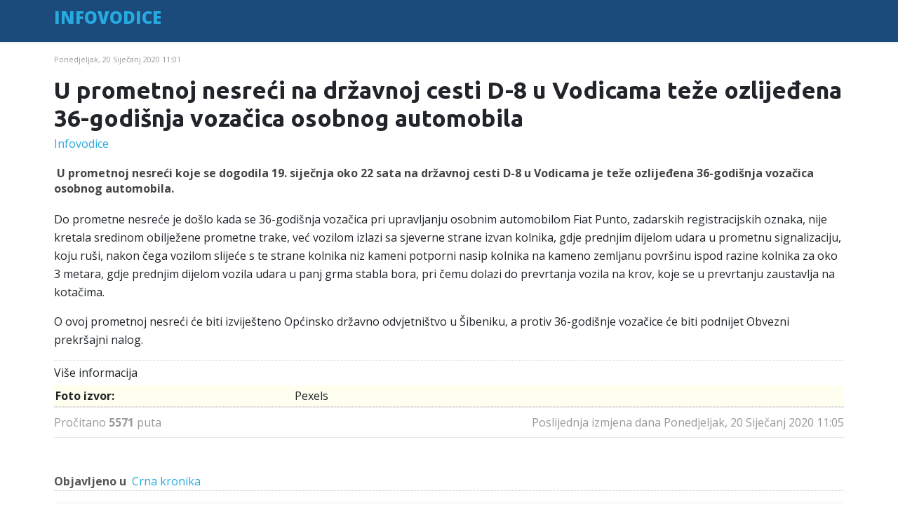

--- FILE ---
content_type: text/html; charset=utf-8
request_url: https://arhiva.infovodice.com/crna-kronika/u-prometnoj-nesreci-na-drzavnoj-cesti-d-8-u-vodicama-teze-ozlijedena-36-godisnja-vozacica-osobnog-automobila
body_size: 6566
content:
<!DOCTYPE html>
<html prefix="og: http://ogp.me/ns#" xmlns="http://www.w3.org/1999/xhtml" xml:lang="hr-hr" lang="hr-hr" dir="ltr">
	<head>
		<meta http-equiv="X-UA-Compatible" content="IE=edge">
		<meta name="viewport" content="width=device-width, initial-scale=1">
		<script async='async' src='https://securepubads.g.doubleclick.net/tag/js/gpt.js'></script>
		<script src="https://cdn.234doo.com/infovodice.js"></script>
		<base href="https://arhiva.infovodice.com/crna-kronika/u-prometnoj-nesreci-na-drzavnoj-cesti-d-8-u-vodicama-teze-ozlijedena-36-godisnja-vozacica-osobnog-automobila" />
	<meta http-equiv="content-type" content="text/html; charset=utf-8" />
	<meta name="keywords" content="Vodice" />
	<meta name="robots" content="max-image-preview:large, max-snippet:-1, max-image-preview:large, max-video-preview:-1" />
	<meta name="author" content="Infovodice" />
	<meta property="og:url" content="https://arhiva.infovodice.com/crna-kronika/u-prometnoj-nesreci-na-drzavnoj-cesti-d-8-u-vodicama-teze-ozlijedena-36-godisnja-vozacica-osobnog-automobila" />
	<meta property="og:type" content="article" />
	<meta property="og:title" content="U prometnoj nesreći na državnoj cesti D-8 u Vodicama teže ozlijeđena 36-godišnja vozačica osobnog automobila " />
	<meta property="og:description" content="&amp;nbsp;U prometnoj nesreći koje se dogodila 19. siječnja oko 22 sata na državnoj cesti D-8 u Vodicama je teže ozlijeđena 36-godišnja vozačica osobnog automobila.&amp;nbsp; Do prometne nesreće je došlo kada se 36-godišnja vozačica pri upravljanju osobnim automobilom Fiat Punto, zadarskih registracijskih o..." />
	<meta name="twitter:card" content="summary" />
	<meta name="twitter:title" content="U prometnoj nesreći na državnoj cesti D-8 u Vodicama teže ozlijeđena 36-godišnja vozačica osobnog automobila " />
	<meta name="twitter:description" content="&amp;nbsp;U prometnoj nesreći koje se dogodila 19. siječnja oko 22 sata na državnoj cesti D-8 u Vodicama je teže ozlijeđena 36-godišnja vozačica osobnog automobila.&amp;nbsp; Do prometne nesreće je došlo kada..." />
	<meta name="description" content="&amp;nbsp;U prometnoj nesreći koje se dogodila 19. siječnja oko 22 sata na državnoj cesti D-8 u Vodicama je teže ozlijeđena 36-godišnja vozačica osobnog a..." />
	<title>U prometnoj nesreći na državnoj cesti D-8 u Vodicama teže ozlijeđena 36-godišnja vozačica osobnog automobila </title>
	<link href="/templates/shaper_helix3/images/favicon.ico" rel="shortcut icon" type="image/vnd.microsoft.icon" />
	<link href="https://cdnjs.cloudflare.com/ajax/libs/magnific-popup.js/1.1.0/magnific-popup.min.css" rel="stylesheet" type="text/css" />
	<link href="https://cdnjs.cloudflare.com/ajax/libs/simple-line-icons/2.4.1/css/simple-line-icons.min.css" rel="stylesheet" type="text/css" />
	<link href="/components/com_k2/css/k2.css?v=2.16" rel="stylesheet" type="text/css" />
	<link href="/media/jui/css/icomoon.css" rel="stylesheet" type="text/css" />
	<link href="/media/flickrsuite/css/widget.min.css" rel="stylesheet" type="text/css" />
	<link href="/media/plg_content_osembed/css/osembed.css?47354877541923135499c38a6606138a" rel="stylesheet" type="text/css" />
	<link href="//fonts.googleapis.com/css?family=Open+Sans:300,300italic,regular,italic,600,600italic,700,700italic,800,800italic&amp;subset=latin-ext,latin" rel="stylesheet" type="text/css" />
	<link href="//fonts.googleapis.com/css?family=Ubuntu:300,300italic,regular,italic,500,500italic,700,700italic&amp;subset=latin-ext" rel="stylesheet" type="text/css" />
	<link href="/templates/shaper_helix3/css/bootstrap.min.css" rel="stylesheet" type="text/css" />
	<link href="/templates/shaper_helix3/css/joomla-fontawesome.min.css" rel="stylesheet" type="text/css" />
	<link href="/templates/shaper_helix3/css/font-awesome-v4-shims.min.css" rel="stylesheet" type="text/css" />
	<link href="/templates/shaper_helix3/css/legacy.css" rel="stylesheet" type="text/css" />
	<link href="/templates/shaper_helix3/css/template.css" rel="stylesheet" type="text/css" />
	<link href="/templates/shaper_helix3/css/presets/preset1.css" rel="stylesheet" class="preset" type="text/css" />
	<link href="/templates/shaper_helix3/css/custom.css" rel="stylesheet" type="text/css" />
	<link href="/templates/shaper_helix3/css/frontend-edit.css" rel="stylesheet" type="text/css" />
	<style type="text/css">

                        /* K2 - Magnific Popup Overrides */
                        .mfp-iframe-holder {padding:10px;}
                        .mfp-iframe-holder .mfp-content {max-width:100%;width:100%;height:100%;}
                        .mfp-iframe-scaler iframe {background:#fff;padding:10px;box-sizing:border-box;box-shadow:none;}
                    .layout-boxed .body-innerwrapper{max-width:768px;}
.sppb-row-container{width:100%;}
.sppb-row-container{padding-left:8%;padding-right:8%;}
.container{width:100%;padding-left:8%;padding-right:8%;}

.btn {
      float: right;
    font-size: 18px !important;
    font-weight: 600 !important;
    background-color: coral;
    color: white !important;
 }
.hasTooltip { display: inherit !important; }


#sp-header {
 top: 0px; /* Stay on top */
 width: 100%; /* Full width */
 transition: top 0.3s; /* Transition effect when sliding down (and up) */
}

#sp-search {
  padding-left: 0px !important;
}

#sp-mobilemenu {
  padding-right: 0px !important;
}

.spw_icon_big {
display: block !important;
margin-top: -14px;
margin-bottom: -24px;
}

#banner {
  position: -webkit-sticky; /* For Safari */
  position: sticky;
  top: 0;
  height: 100vh; /* This will give the container a height equal to the viewport height */
}





body{font-family:Open Sans, sans-serif; font-size:16px; font-weight:normal; }h1{font-family:Open Sans, sans-serif; font-size:20px; font-weight:800; }h2{font-family:Ubuntu, sans-serif; font-size:34px; font-weight:700; }h3{font-family:Open Sans, sans-serif; font-size:16px; font-weight:normal; }h4{font-family:Open Sans, sans-serif; font-size:14px; font-weight:normal; }h5{font-family:Open Sans, sans-serif; font-size:12px; font-weight:600; }h6{font-family:Open Sans, sans-serif; font-size:11px; font-weight:600; }@media (min-width: 1400px) {
.container {
max-width: 1140px;
}
}#sp-bottom{ background-color:#f5f5f5;padding:0px 0px; }
	</style>
	<script type="application/json" class="joomla-script-options new">{"csrf.token":"a2fc439f79776ec1395ab3d39f54cc59","system.paths":{"root":"","base":""}}</script>
	<script src="/media/jui/js/jquery.min.js?81bed259bc9277e827e084f3af223fc9" type="text/javascript"></script>
	<script src="/media/jui/js/jquery-noconflict.js?81bed259bc9277e827e084f3af223fc9" type="text/javascript"></script>
	<script src="/media/jui/js/jquery-migrate.min.js?81bed259bc9277e827e084f3af223fc9" type="text/javascript"></script>
	<script src="https://cdnjs.cloudflare.com/ajax/libs/magnific-popup.js/1.1.0/jquery.magnific-popup.min.js" type="text/javascript"></script>
	<script src="/media/k2/assets/js/k2.frontend.js?v=2.16&sitepath=/" type="text/javascript"></script>
	<script src="https://maps.googleapis.com/maps/api/js?key=" type="text/javascript"></script>
	<script src="/media/flickrsuite/js/widget.min.js" type="text/javascript"></script>
	<script src="/media/plg_content_osembed/js/osembed.min.js?47354877541923135499c38a6606138a" type="text/javascript"></script>
	<script src="/media/system/js/core.js?81bed259bc9277e827e084f3af223fc9" type="text/javascript"></script>
	<script src="/media/plg_n3tcopylink/js/copylink.min.js?81bed259bc9277e827e084f3af223fc9" type="text/javascript"></script>
	<script src="/plugins/system/helix3/assets/js/bootstrap.legacy.js" type="text/javascript"></script>
	<script src="/templates/shaper_helix3/js/bootstrap.min.js" type="text/javascript"></script>
	<script src="/templates/shaper_helix3/js/jquery.sticky.js" type="text/javascript"></script>
	<script src="/templates/shaper_helix3/js/main.js" type="text/javascript"></script>
	<script src="/templates/shaper_helix3/js/frontend-edit.js" type="text/javascript"></script>
	<script type="application/ld+json">

                {
                    "@context": "https://schema.org",
                    "@type": "Article",
                    "mainEntityOfPage": {
                        "@type": "WebPage",
                        "@id": "https://arhiva.infovodice.com/crna-kronika/u-prometnoj-nesreci-na-drzavnoj-cesti-d-8-u-vodicama-teze-ozlijedena-36-godisnja-vozacica-osobnog-automobila"
                    },
                    "url": "https://arhiva.infovodice.com/crna-kronika/u-prometnoj-nesreci-na-drzavnoj-cesti-d-8-u-vodicama-teze-ozlijedena-36-godisnja-vozacica-osobnog-automobila",
                    "headline": "U prometnoj nesreći na državnoj cesti D-8 u Vodicama teže ozlijeđena 36-godišnja vozačica osobnog automobila ",
                    "image": [
                        "https://arhiva.infovodice.com/media/k2/items/cache/auto-automobile-automotive-blur-451590_XL.jpg",
                        "https://arhiva.infovodice.com/media/k2/items/cache/auto-automobile-automotive-blur-451590_L.jpg",
                        "https://arhiva.infovodice.com/media/k2/items/cache/auto-automobile-automotive-blur-451590_M.jpg",
                        "https://arhiva.infovodice.com/media/k2/items/cache/auto-automobile-automotive-blur-451590_S.jpg",
                        "https://arhiva.infovodice.com/media/k2/items/cache/auto-automobile-automotive-blur-451590_XS.jpg",
                        "https://arhiva.infovodice.com/media/k2/items/cache/auto-automobile-automotive-blur-451590_Generic.jpg"
                    ],
                    "datePublished": "2020-01-20T11:01:27+01:00",
                    "dateModified": "2020-01-20T11:05:10+01:00",
                    "author": {
                        "@type": "Person",
                        "name": "Infovodice",
                        "url": "https://arhiva.infovodice.com/blog/infovodice"
                    },
                    "publisher": {
                        "@type": "Organization",
                        "name": "Infovodice",
                        "url": "https://arhiva.infovodice.com/",
                        "logo": {
                            "@type": "ImageObject",
                            "name": "Infovodice",
                            "width": "",
                            "height": "",
                            "url": "https://arhiva.infovodice.com/"
                        }
                    },
                    "articleSection": "https://arhiva.infovodice.com/crna-kronika",
                    "keywords": "Vodice",
                    "description": "U prometnoj nesreći koje se dogodila 19. siječnja oko 22 sata na državnoj cesti D-8 u Vodicama je teže ozlijeđena 36-godišnja vozačica osobnog automobila.",
                    "articleBody": "U prometnoj nesreći koje se dogodila 19. siječnja oko 22 sata na državnoj cesti D-8 u Vodicama je teže ozlijeđena 36-godišnja vozačica osobnog automobila. Do prometne nesreće je došlo kada se 36-godišnja vozačica pri upravljanju osobnim automobilom Fiat Punto, zadarskih registracijskih oznaka, nije kretala sredinom obilježene prometne trake, već vozilom izlazi sa sjeverne strane izvan kolnika, gdje prednjim dijelom udara u prometnu signalizaciju, koju ruši, nakon čega vozilom slijeće s te strane kolnika niz kameni potporni nasip kolnika na kameno zemljanu površinu ispod razine kolnika za oko 3 metara, gdje prednjim dijelom vozila udara u panj grma stabla bora, pri čemu dolazi do prevrtanja vozila na krov, koje se u prevrtanju zaustavlja na kotačima. O ovoj prometnoj nesreći će biti izviješteno Općinsko državno odvjetništvo u Šibeniku, a protiv 36-godišnje vozačice će biti podnijet Obvezni prekršajni nalog."
                }
                
	</script>
	<script type="text/javascript">

        CopyLink.addEvent(window, 'load', function () {
          new CopyLink({
            container : document.body,
            handler : function () {
              return '<br>Cijeli članak pročitajte na portalu INFOVODICE<br>'+location.href+' ';
            },
            minimalSelection: 300
          });
        });
      var lastScrollTop;
navbar = document.getElementById('sp-header');
window.addEventListener('scroll',function(){
var scrollTop = window.pageYOffset || document.documentElement.scrollTop;
if(scrollTop > lastScrollTop){
navbar.style.top='-60px';
}
else{
navbar.style.top='0';
}
lastScrollTop = scrollTop;
});


var sp_preloader = '0';

var sp_gotop = '1';

var sp_offanimation = 'fullscreen';

	</script>
		



		
		<script async src="//pagead2.googlesyndication.com/pagead/js/adsbygoogle.js"></script>
				<script>
				(adsbygoogle = window.adsbygoogle || []).push({
				google_ad_client: "ca-pub-9003649646818354",
				enable_page_level_ads: true
				overlays: {bottom: true}
				});
				</script>
	

<!-- Google sitelinks search markup-->
<script type="application/ld+json">
{
    "@context": "http://schema.org",
    "@type": "WebSite",
    "url": "https://arhiva.infovodice.com/",
    "potentialAction": {
        "@type": "SearchAction",
        "target": "https://arhiva.infovodice.com/search?searchword={search_term_string}",
        "query-input": "required name=search_term_string"
    }
}
</script>
<!-- End of Google sitelinks search markup-->



<!-- Google breadcrumb markup-->
<script type="application/ld+json">
{
  "@context" : "http://schema.org",
  "@type" : "BreadcrumbList",
  "itemListElement":
  [
  	{
	  "@type": "ListItem",
	  "position": 1,
	  "item":
	  {
	    "@id": "https://arhiva.infovodice.com/",
	    "name": "Naslovnica"
	  }
	}
,
	{
	  "@type": "ListItem",
	  "position": 2,
	  "item":
	  {
	    "@id": "https://arhiva.infovodice.com/crna-kronika",
	    "name": "Crna kronika"
	  }
	}
  ]
}
</script>
<!-- End of Google breadcrumb markup-->




<script>
  (function(i,s,o,g,r,a,m){i['GoogleAnalyticsObject']=r;i[r]=i[r]||function(){
  (i[r].q=i[r].q||[]).push(arguments)},i[r].l=1*new Date();a=s.createElement(o),
  m=s.getElementsByTagName(o)[0];a.async=1;a.src=g;m.parentNode.insertBefore(a,m)
  })(window,document,'script','//www.google-analytics.com/analytics.js','ga');

  ga('create', 'UA-18168516-1', 'arhiva.infovodice.com');
  ga('send', 'pageview');

</script>
<!-- Universal Google Analytics Plugin by PB Web Development -->


</head>
	
	<body class="site com-k2 view-item no-layout no-task itemid-715 hr-hr ltr  sticky-header layout-fluid off-canvas-menu-init">
	
		<div class="body-wrapper">
			<div class="body-innerwrapper">
				<header id="sp-header"><div class="container"><div class="row"><div id="sp-logo" class="col-lg-12 "><div class="sp-column "><h1 class="logo"> <a href="/">INFOVODICE</a></h1></div></div></div></div></header><section id="sp-main-body"><div class="container"><div class="row"><div id="sp-component" class="col-lg-12 "><div class="sp-column "><div id="system-message-container">
	</div>
<!-- Start K2 Item Layout -->
<span id="startOfPageId13702"></span>

<div id="k2Container" class="itemView">
    <!-- Plugins: BeforeDisplay -->
    
    <!-- K2 Plugins: K2BeforeDisplay -->
    
    <div class="itemHeader">
                <!-- Date created -->
        <span class="itemDateCreated">
            Ponedjeljak, 20 Siječanj 2020 11:01        </span>
        
                <!-- Item title -->
        <h2 class="itemTitle">
            
            U prometnoj nesreći na državnoj cesti D-8 u Vodicama teže ozlijeđena 36-godišnja vozačica osobnog automobila 
                    </h2>
        
                <!-- Item Author -->
        <span class="itemAuthor">
                                    <a rel="author" href="/blog/infovodice">Infovodice</a>
                    </span>
            </div>

    <!-- Plugins: AfterDisplayTitle -->
    
    <!-- K2 Plugins: K2AfterDisplayTitle -->
    
       <div class="itemBody">
        <!-- Plugins: BeforeDisplayContent -->
        
        <!-- K2 Plugins: K2BeforeDisplayContent -->
        
       

        
                <!-- Item introtext -->
        <div class="itemIntroText">
            <p>&nbsp;U prometnoj nesreći koje se dogodila 19. siječnja oko 22 sata na državnoj cesti D-8 u Vodicama je teže ozlijeđena 36-godišnja vozačica osobnog automobila.&nbsp;</p>        </div>
        
                <!-- Item fulltext -->
        <div class="itemFullText">
            <p>Do prometne nesreće je došlo kada se 36-godišnja vozačica pri upravljanju osobnim automobilom Fiat Punto, zadarskih registracijskih oznaka, nije kretala sredinom obilježene prometne trake, već vozilom izlazi sa sjeverne strane izvan kolnika, gdje prednjim dijelom udara u prometnu signalizaciju, koju ruši, nakon čega vozilom slijeće s te strane kolnika niz kameni potporni nasip kolnika na kameno zemljanu površinu ispod razine kolnika za oko 3 metara, gdje prednjim dijelom vozila udara u panj grma stabla bora, pri čemu dolazi do prevrtanja vozila na krov, koje se u prevrtanju zaustavlja na kotačima.</p>    <p>O ovoj prometnoj nesreći će biti izviješteno Općinsko državno odvjetništvo u Šibeniku, a protiv 36-godišnje vozačice će biti podnijet Obvezni prekršajni nalog.&nbsp;</p>        </div>
        
        
        <div class="clr"></div>

                <!-- Item extra fields -->
        <div class="itemExtraFields">
            <h3>Više informacija</h3>
            <ul>
                                                <li class="even typeTextfield group4 aliasFotoizvor">
                                        <span class="itemExtraFieldsLabel">Foto izvor:</span>
                    <span class="itemExtraFieldsValue">Pexels</span>
                                    </li>
                                            </ul>
            <div class="clr"></div>
        </div>
        
                <div class="itemContentFooter">
                        <!-- Item Hits -->
            <span class="itemHits">
                Pročitano <b>5571</b> puta            </span>
            
                        <!-- Item date modified -->
            <span class="itemDateModified">
                Poslijednja izmjena dana Ponedjeljak, 20 Siječanj 2020 11:05            </span>
            
            <div class="clr"></div>
        </div>
        
        <!-- Plugins: AfterDisplayContent -->
        
        <!-- K2 Plugins: K2AfterDisplayContent -->
        
        <div class="clr"></div>
    </div>

    

        <div class="itemLinks">
                <!-- Item category -->
        <div class="itemCategory">
            <span>Objavljeno u</span>
            <a href="/crna-kronika">Crna kronika</a>
        </div>
        
        
        
        <div class="clr"></div>
    </div>
    
    
        
    

    <div class="clr"></div>

    
    
            <!-- Item navigation -->
    <div class="itemNavigation">
        <span class="itemNavigationTitle">Više u ovoj kategoriji:</span>

                <a class="itemPrevious" href="/crna-kronika/na-cesti-tribunj-tisno-prometna-nesreca-jedna-osoba-zadobila-ozljede-opasne-po-zivot">&laquo; Na cesti Tribunj – Tisno prometna nesreća, jedna osoba zadobila ozljede opasne po život</a>
        
                <a class="itemNext" href="/crna-kronika/policija-traga-za-nepoznatim-pljackasima-koje-su-opljackali-dvije-trgovine-i-zbrisali">Policija traga za nepoznatim pljačkašicama koje su opljačkale dvije trgovine i zbrisale &raquo;</a>
            </div>
    
    <!-- Plugins: AfterDisplay -->
    
    <!-- K2 Plugins: K2AfterDisplay -->
    
   

        <div class="itemBackToTop">
        <a class="k2Anchor" href="/crna-kronika/u-prometnoj-nesreci-na-drzavnoj-cesti-d-8-u-vodicama-teze-ozlijedena-36-godisnja-vozacica-osobnog-automobila#startOfPageId13702">
            na vrh članka        </a>
    </div>
    
    <div class="clr"></div>
</div>
<!-- End K2 Item Layout -->

<!-- JoomlaWorks "K2" (v2.16) | Learn more about K2 at https://getk2.org --></div></div></div></div></section><section id="sp-bottom"><div class="container"><div class="row"><div id="sp-bottom1" class="col-md-6 col-lg-12 "><div class="sp-column "><div class="sp-module "><h3 class="sp-module-title">Impresum</h3><div class="sp-module-content">

<div class="custom"  >
	<hr id="system-readmore" />
<p>INFOVODICE<br />Informativno-oglasni portal grada Vodica<br />www.infovodice.com<br /><a href="/cdn-cgi/l/email-protection" class="__cf_email__" data-cfemail="355c5b535a755c5b535a435a515c56501b565a58">[email&#160;protected]</a></p>
<p>Izdavač:<br />Obrt HORSE<br />vlasnik Petar Grgurev<br />Obala Vladimira Nazora 16<br />22211 Vodice<br />e-mail: <a href="/cdn-cgi/l/email-protection#2b42454d446b42454d445d444f42484e05484446"><span class="__cf_email__" data-cfemail="ee87808881ae8780888198818a878d8bc08d8183">[email&#160;protected]</span></a><br />OIB: 74544876796</p>
<p>Glavni urednik:<br />Petar Grgurev<br />Obala Vladimira Nazora 16<br />22211 Vodice<br />mob: 098 525 480<br />e-mail: <a href="/cdn-cgi/l/email-protection" class="__cf_email__" data-cfemail="f49d9a929bb49d9a929b829b909d9791da979b99">[email&#160;protected]</a></p>
<p>Novinari:<br />Petar Grgurev - petar.grgurev(at)si.t-com.hr<br />Pavica Grgurev – videohorse(at)gmail.com</p>
<p>Povremeni vanjski suradnici:<br />Patrik Patafta - Sport<br />Paško Rokić - Moje misto<br /><br />Kolumnisti:<br />Jasminka Fisher Gavranović<br />Stipe Šprljan<br /><br /></p>
<p><a href="https://www.infovodice.com/hr/uvjeti-koristenja">Uvjeti korištenja</a></p>
<p> </p></div>
</div></div><div class="sp-module "><h3 class="sp-module-title">meni</h3><div class="sp-module-content"><ul class="nav menu">
<li class="item-1831"><a href="/pregled-vijesti" > Pregled vijesti </a></li><li class="item-2478"><a href="/arhiva-vijesti" > Pregled vijesti  (2)</a></li><li class="item-2494"><a href="/table/umrli/" > Umrli</a></li></ul>
</div></div></div></div></div></div></section><footer id="sp-footer"><div class="container"><div class="row"><div id="sp-footer1" class="col-lg-12 "><div class="sp-column "></div></div></div></div></footer>			</div>
		</div>
		
		<!-- Off Canvas Menu -->
		<div class="offcanvas-menu">
			<a href="#" class="close-offcanvas" aria-label="Close"><i class="fa fa-remove" aria-hidden="true" title="HELIX_CLOSE_MENU"></i></a>
			<div class="offcanvas-inner">
									<p class="alert alert-warning">
						Please publish modules in <strong>offcanvas</strong> position.					</p>
							</div>
		</div>
				
						
		
		
				
		<!-- Go to top -->
					<a href="javascript:void(0)" class="scrollup" aria-label="Go To Top">&nbsp;</a>
			<script data-cfasync="false" src="/cdn-cgi/scripts/5c5dd728/cloudflare-static/email-decode.min.js"></script><script defer src="https://static.cloudflareinsights.com/beacon.min.js/vcd15cbe7772f49c399c6a5babf22c1241717689176015" integrity="sha512-ZpsOmlRQV6y907TI0dKBHq9Md29nnaEIPlkf84rnaERnq6zvWvPUqr2ft8M1aS28oN72PdrCzSjY4U6VaAw1EQ==" data-cf-beacon='{"version":"2024.11.0","token":"58e099fbaca446ef8578f44873508f14","r":1,"server_timing":{"name":{"cfCacheStatus":true,"cfEdge":true,"cfExtPri":true,"cfL4":true,"cfOrigin":true,"cfSpeedBrain":true},"location_startswith":null}}' crossorigin="anonymous"></script>
</body>
</html>

--- FILE ---
content_type: text/css
request_url: https://arhiva.infovodice.com/templates/shaper_helix3/css/presets/preset1.css
body_size: 553
content:
a {
  color: #26aae1;
}
a:hover {
  color: #1a8bba;
}
.sp-megamenu-parent > li.active > a,
.sp-megamenu-parent > li:hover > a {
  color: #26aae1;
}
.sp-megamenu-parent .sp-dropdown li.sp-menu-item > a:hover {
  background: #26aae1;
}
.sp-megamenu-parent .sp-dropdown li.sp-menu-item.active > a {
  color: #26aae1;
}
#offcanvas-toggler > i {
  color: #000000;
}
#offcanvas-toggler > i:hover {
  color: #26aae1;
}
.btn-primary,
.sppb-btn-primary {
  border-color: #1c98cc;
  background-color: #26aae1;
}
.btn-primary:hover,
.sppb-btn-primary:hover {
  border-color: #177aa4;
  background-color: #1a8bba;
}
ul.social-icons > li a:hover {
  color: #26aae1;
}
.sp-page-title {
  background: #26aae1;
}
.layout-boxed .body-innerwrapper {
  background: #ffffff;
}
.sp-module ul > li > a {
  color: #000000;
}
.sp-module ul > li > a:hover {
  color: #26aae1;
}
.sp-module .latestnews > div > a {
  color: #000000;
}
.sp-module .latestnews > div > a:hover {
  color: #26aae1;
}
.sp-module .tagscloud .tag-name:hover {
  background: #26aae1;
}
.sp-simpleportfolio .sp-simpleportfolio-filter > ul > li.active > a,
.sp-simpleportfolio .sp-simpleportfolio-filter > ul > li > a:hover {
  background: #26aae1;
}
.search .btn-toolbar button {
  background: #26aae1;
}
.post-format {
  background: #26aae1;
}
.voting-symbol span.star.active:before {
  color: #26aae1;
}
.sp-rating span.star:hover:before,
.sp-rating span.star:hover ~ span.star:before {
  color: #1a8bba;
}
.entry-link,
.entry-quote {
  background: #26aae1;
}
blockquote {
  border-color: #26aae1;
}
.carousel-left:hover,
.carousel-right:hover {
  background: #26aae1;
}
#sp-footer {
  background: #26aae1;
}
.sp-comingsoon body {
  background-color: #26aae1;
}
.pagination > li > a,
.pagination > li > span {
  color: #000000;
}
.pagination > li > a:hover,
.pagination > li > a:focus,
.pagination > li > span:hover,
.pagination > li > span:focus {
  color: #000000;
}
.pagination > .active > a,
.pagination > .active > span {
  border-color: #26aae1;
  background-color: #26aae1;
}
.pagination > .active > a:hover,
.pagination > .active > a:focus,
.pagination > .active > span:hover,
.pagination > .active > span:focus {
  border-color: #26aae1;
  background-color: #26aae1;
}


--- FILE ---
content_type: text/css
request_url: https://arhiva.infovodice.com/templates/shaper_helix3/css/custom.css
body_size: 4193
content:
.banneritem > span img  {
	margin-left: auto !important;
	margin-right: auto !important;}	
img {    margin-left: auto;    margin-right: auto;}
#sp-b1-mob {	margin-top: -15px;    margin-bottom: -15px;	}
#lnee_636 .newstitle {    font-size: 1.5em;}
#lnee_636 .newstitle a {    color: black !important;}
.sp-module ul >li >a:before {    content: "" !important;    margin-right: 0px !important;}
#sp-top-bar .sp-module {    display: block !important;    margin: 0px !important;}
.sm-parent .menu-icon-cont {	float: right;}
div.itemIsFeatured::before, div.catItemIsFeatured::before, div.userItemIsFeatured::before {    visibility: hidden !important;}
#offcanvas-toggler {    margin-top: -48px !Important;}
#sp-header {    height: 60px !important;	background: #1b4b7b none repeat scroll 0 0 !important;	}.sm-btn-428:before {    padding: 11px 0 3px !important;}
#offlajn-ajax-search348 {    width: 90% !important;}
#offlajn-ajax-tile-results {    overflow: visible !important;}
#offlajn-ajax-tile-results .offlajn-ajax-search-control-panel .inner-control-panel .offlajn-paginators {    overflow: visible !important;}
#sp-header .logo {    height: 50px !important;}
.sp-megamenu-parent > li > a, .sp-megamenu-parent > li > span {    line-height: 50px !important;}
#offcanvas-toggler {    line-height: 50px !important; }
.sppb-row-container{width:100%;}.sppb-row-container{	padding-left:7px !important;	padding-right:7px !important;}
div.banneritem > a > img {	margin-left:auto;	margin-right:auto;	margin-bottom:10px;}
div.itemAuthorBlock div.itemAuthorDetails p {    font-size: 14px !important;    line-height: 21px !Important;}
div.itemAuthorBlock {    background-color: #f9f9f9 !important;}
.container{	width:100%;	padding-left:7px !important;	padding-right:7px !important;}
.allmode-default .allmode-img img {    max-width: 98% !important;}
body {    line-height: 26px !important;}
/* EXTRA FIELD*/.allmode-topbox .raxomedia {															    position: absolute;    right: 15px;    color: white;	background-color: red;	padding: 0 3px;	font: 12px "Roboto", Arial;	text-transform: uppercase;}
div.raxo_headline {    color: white;    font-size: 11px;    font-weight: 600;    margin-bottom: -5px;	margin-top: 10px;    text-transform: uppercase;    line-height: normal;}
/**K2 item**/
#sp-main-body {    padding: 10px 0 !important;}
/*module title*/h3.title-blue {  background: #22486c;  border-left: 5px solid red;  color: white;  display: block;  font-size: 12pt;  font-weight: bold;  overflow: hidden;  padding: 10px;  position: relative;  width: 100%;  margin-top: 10px !important;  margin-bottom: 5px !important;}
h3.title-red {  background: red;  border-left: 5px solid #3a6ea1;  color: white;  display: block;  font-size: 12pt;  font-weight: bold;  overflow: hidden;  padding: 10px;  position: relative;  width: 100%;  margin-top: 10px !important;  margin-bottom: 5px !important;}
h3.title-black {  background: black;  border-left: 5px solid #3a6ea1;  color: white;  display: block;  font-size: 12pt;  font-weight: bold;  overflow: hidden;  padding: 10px;  position: relative;  width: 100%;  margin-top: 10px !important;  margin-bottom: 5px !important;}
h3.title-green {  background: green;  border-left: 5px solid red;  color: white;  display: block;  font-size: 12pt;  font-weight: bold;  overflow: hidden;  padding: 10px;  position: relative;  width: 100%;  margin-top: 10px !important;  margin-bottom: 5px !important;}
h3.title-orange {  background: orange;  border-left: 5px solid #3a6ea1;  color: white;  display: block;  font-size: 12pt;  font-weight: bold;  overflow: hidden;  padding: 10px;  position: relative;  width: 100%;  margin-top: 10px !important;  margin-bottom: 5px !important;}
.sp-module {    margin-top: 10px !important;}

/*K2 items info*/	div.dateCreated {padding:4px;border-bottom:1px dotted #ccc;}div.dateCreated span {font-weight:bold;color:#555;padding:0 4px 0 0;}div.Hits {padding:4px;border-bottom:1px dotted #ccc;}div.Hits span {font-weight:bold;color:#555;padding:0 4px 0 0;}div.itemCategory {  border-bottom: 1px dotted #ccc;  display: block;  }
#k2Container.itemView div.itemContentFooter {    border-bottom: 1px solid #E5E5E5;    border-top: 1px solid #E5E5E5;    margin-bottom: 25px !important;    margin-top: 0px !important;    padding: 8px 0;}div.sharethisc {	display: flex;    justify-content: center;}}
div.srodneoznake ul li {  margin-bottom: 1px !important;  padding: 0;}
.even {  background: none repeat scroll 0 0 #fffff0;  border-bottom: 1px dotted #ccc;  padding: 2px !important;}
.odd {  background: none repeat scroll 0 0 #fff;  border-bottom: 1px dotted #ccc;  padding: 2px !important;}
.itemHeadline  {	display: inline-block !important;	color: #777;	margin: 5px 5px 5px 5px;	padding: 5px !important;	font: 12px "Roboto", Arial;	text-transform: uppercase;	font-weight: bold;	line-height: 120% !important;	float: left;	max-width: 100%;	overflow: hidden;	text-overflow: ellipsis;}	
.breadcrumb > li {    font-size: 12px !important;}
/* "Featured" presented in superscript */
div.itemHeader h3.itemTitle span sup {	font-size: 12px; 	color:#FFF; 	text-decoration:none;	background: #3A6EA1;} 
/* Video responsive*/
.video-responsive{    overflow:hidden;    padding-bottom:56.25%;    position:relative;    height:0;}
.video-responsive iframe{    left:0;    top:0;    height:100%;    width:100%;    position:absolute;}/*Other*/
.size-auto {	max-width: 100%;	height: auto;}
/*Comment*/
.fb_iframe_widget {width:100%!important}.fb_iframe_widget span {width:100%!important;}.fb_iframe_widget span iframe{width:100%!important;}
.bt-social-share-button.bt-facebook-like-button {	width: 230px;	}
/*K2 Item - Image*/	
div.itemImageBlock   {	position: relative !important;		padding:0px !important;	}
div.itemImageBlock div.itemTitlediv  {	display: block !important;	position: absolute !important;	left: 0px !important;	bottom: 1px !important;	float: left !important;}	
div.itemImageBlock h4.itemHeadline  {	float: left;	background:rgba(255, 0, 0, 0.6);	color: #fff;	font-size:16px;	margin: 1px 8px;	padding: 3px 8px 3px 8px !important;	line-height: 100% !important;}	
div.itemImageBlock h4.itemTitle  {	float: left;	background:rgba(0, 0, 0, 0.6);	color: #fff;	font-weight:normal;	line-height:110%;	font-size:24px;	font-weight:normal;	line-height:110%;	padding:10px 10px 10px 10px;	margin:2;}	
div.itemImageBlock h4.itemTitle span sup {	font-size:12px;	color:#fff	text-decoration:none;	background:#3A6EA1;	} 
	/* "Featured" presented in superscript */
	
span.itemImage img {  padding:0px !important;}		
/*K2 Item - Video*/			div.itemVideoBlock h4.itemTitle  {	line-height:110%;	font-size:24px;	font-weight:bold;	line-height:110%;}	
div.itemVideoBlock h4.itemHeadline  {	background: red;	color: #fff;	margin: 0px 0px 5px 0px;	padding: 5px !important;	line-height: 100% !important;	display: inline;	clear: both;	font-size:18px;}
/*K2 Item - Introtext*/	
div.itemIntroText {	font-size:16px !important;	font-weight:bold;	line-height:140% !important;	padding:10px 0 4px 0 !important;}
/*K2 Item - Media Query*/	
@media (max-width: 480px) {
div.itemImageBlock h4.itemHeadline  {	font-size:12px;}
div.itemImageBlock h4.itemTitle  {	font-size:16px;}	 
div.itemImageBlock h4.itemTitle span sup {	display: none;} 
	/* "Featured" presented in superscript */  
  
div.itemVideoBlock h4.itemTitle  {	line-height:110%;	font-size:18px;	font-weight:600;	line-height:110%;}	
div.itemVideoBlock h4.itemHeadline  {	font-size:14px;}
div.itemVideoBlock h4.itemTitle span sup {	display: none;	} 
	/* "Featured" presented in superscript */  	
.itemTags {	font-size:12px !important;}
div.itemTagsBlock {    padding: 8px 0 !important;    border-bottom: 2px solid #eeeeee;	width: 100%;    display: block;}
div.itemTagsBlock ul.itemTags li {    display: inline !important;    list-style: none;    padding: 0 4px 0 0;    margin: 0;    text-align: center;}div.itemTagsBlock ul.itemTags li a {	padding: 2px 2px 2px 2px !important;    text-transform: uppercase;    border: 1px solid #e7e7e7;    color: #999;    line-height: normal;    font-size: 90%;	-webkit-transition: all 0.2s ease-in-out;    -moz-transition: all 0.2s ease-in-out;    -o-transition: all 0.2s ease-in-out;    transition: all 0.2s ease-in-out;}
div.itemTagsBlock ul.itemTags li a:hover {	background-color: #22A7F0 !important;	color: white !important;}
.itemTagsFont {  font-size: 14px !important;  display: inline-block;  padding: 4px;  margin: 0px !important;  line-height: 0px !important;}
.itemInfo {  border-radius: 3px;  overflow: hidden;  padding: 0px !important;  border-top-color:#DDDDDD;  border-top-style:solid;  border-top-width:1px;  margin-top: 7px;}
.itemInfo2 {  background: none repeat scroll 0 0 #F8F8F8 !important;  border-radius: 3px;  overflow: hidden;  padding: 0px 5px 0px 8px !important;  border-bottom-color:#DDDDDD;  border-bottom-style:solid;  border-bottom-width:1px;  margin-top: 7px;}
.itemLink {    display: inline-block;    padding: 4px;	font-size: 12px !important;	margin: 0px 0px 0px 0px !important;}
.itemAuthor {	font-size: 12px !important;}
.itemHits {    display: inline-block;    padding: 4px;    font-size: 12px !important;    margin: 0px 0px 0px 0px !important;}
.item-sharing {    margin: 0px !important;    border-top: 0px solid #e5e5e5 !important;    padding-top: 0px !important;}
div.itemImageBlock {   margin: 0px 0px 15px 0px !important;}
.raxo-related-mobile .raxo-content h4 {    font-size: 16px !important;}
.bt_facebook_comment h3 {    font-size: small !important;	line-height: 110% !important;	margin: 0px 0px!important;}
.item-title{	height:80px;	font-size: 12px !important;}
.item_fields .image-information .items_list div.item{    border: none !important;    float: left;    margin: 0 !important;    padding: 5px 4px !important;    width: 33% !important;}
@media (max-width: 380px) {  .item-title{	height:80px;	font-size: 12px !important;}
.item_fields .image-information .items_list div.item{    border: none !important;    float: left;    margin: 0 !important;    padding: 5px 4px !important;    width: 48% !important;}}
@media (max-width: 320px) {  .item-title{	height:50px !important;	font-size: 12px !important;}
.item_fields .image-information .items_list div.item{    border: none !important;    float: left;    margin: 0 !important;    padding: 5px 4px !important;    width: 98% !important;}}
.catItemCategory, .itemCategory, .userItemCategory, .tagItemCategory {    z-index: 1;    font-size: 10px;    padding: 0 5px;    text-transform: uppercase;    font-weight: 600;    height: 20px;    line-height: 20px;   position: relative;    display: inline-block;}
.breadcrumb {    padding: 8px 8px !important;    margin-bottom: -15px !important;	background-color: white !important;}.breadcrumb > li {	font-size: 13px !important;}
.itemCategory {    background: #ec0000;}
div.itemHeader h2.itemTitle {   	color: #002171;    font-size: 34px;    letter-spacing: -.04em;    font-weight: bolder;    margin-bottom: 5px;    padding: 0 1.45161%;	line-height: 40px !important;}
div.itemHeader span.itemAuthor {    font-size: 13px !important;	padding: 0 6px 0 0 !important;}
div.itemHeader span.itemDateCreated {    font-size: 13px !important;	padding: 0 6px 0 0 !important;}
div.itemHeader span.itemHits {    font-size: 13px !important;	padding: 0 6px 0 0 !important;}
div.itemHeader span.itemLink {  display:inline-block;  font-size:13px !important;  padding: 0 6px 0 0 !important;}
[class^="icon-"], [class*=" icon-"] {    margin-right: .0em !important; }
div.itemHeaderTop {	background-color: #f2f2f2;}
div.itemLinks {    margin: 0px 0px 5px 0px !important;    padding: 0px 0px 0px 0px;}
/*RAXO*/
.raxo-prime .raxo-top .raxo-title {    font-size: 18px !important;    line-height: 20px !important;}
.raxo-prime .raxo-title {    font: bold 17px/19px !important;}
.allmode-list .allmode-item .allmode-info span {    font-size: 12px !important;    font-weight: bold !important;}
.allmode-list .allmode-item .allmode-title, .allmode-list .allmode-item .allmode-title a {    font-size: 16px !important;	line-height: 20px;}
.allmode-default .allmode-item .allmode-title {     font: bold 14px/19px Tahoma,Verdana,Arial,Helvetica,sans-serif !important;}
.allmode-default .allmode-item .allmode-info {    font-size: 12px !important;    line-height: 20px !important;}
.raxo-pagination1 article {    padding: 3px 0px !important;}
.raxo-list {    padding: 0px !important;}
.raxo-list .raxo-title {    font: bold 16px/20px Arial, Helvetica, sans-serif !Important;}
.raxo-bricks .raxo-top article {    margin-bottom: 15px !important;}.raxo-bricks .raxo-block-name {    font: bold 22px/24px Tahoma, Helvetica, Arial, sans-serif !important; }
 .headline-field-bricks {    color: black;   }
.raxo-pagination .raxo-title a {    font-size: 15px !important;    line-height: 19px !important;}
.raxo-bricks .raxo-content {    padding: 10px 5% !important;}

/*MINITEK WALL*/
h3.mnwall-title a, h3.mnwall-title span {    text-transform: none !important;    color: white !important;}
/*NASLOVI*/
.naslov-kat {    height: 5px;    position: relative;    width: 100%;    margin-top: 2px;    clear: left;	display: inline-block;}
.naslov-kat .tekst {    font-size: 28px;    line-height: 25px;   text-transform: uppercase;    font-weight: bold;    padding-right: 5px;    position: relative;    background-color: #fff;    z-index: 99;    float: left;    font-family: 'Archivo Black', sans-serif;    margin-top: -2px;    letter-spacing: -0.1em;    font-style: normal;    font-weight: 900;}
.naslov-kat .pozadina {    width: 100%;    float: left;    height: 20px;    position: absolute;    top: 0px;    left: 0px;}
.violet a {    color: #8b018c;}
.violet-bg {    background-color: #8b018c;}
.darkblue a {    color: #224786;}
.dark-blue-bg {    background-color: #224786;}
.black a {    color: black;}
.black-bg {    background-color: black;}
.red a {    color: red;}
.red-bg {    background-color: red;}
.orange a {    color: orange;}
.orange-bg {    background-color: orange;}
.green a {    color: green;}
.green-bg {    background-color: green;}
/* --- CM Live deal --- */
.deal-detail .row {	padding-left: 23px !important;	padding-right: 23px !important;}
.deal-list .row {	padding-left: 15px !important;	padding-right: 15px !important;}.cmlivedeal .deal-detail .merchant-map {    margin-top: 12px;	margin-bottom: 12px}
h3.deal-name {    font-weight: bold !important;    margin-top: 0px !important;    font-size: 18px !important;    line-height: 130%;}.deal-list .col-md-4 {	padding-right: 5px !important;	padding-left: 5px !important;}
.cmlivedeal .value-tag {    left: 0px !important; }
/* --- SS3 --- */
div#n2-ss-20 {    float: center !important;}

.midas-it {    width: 100%;    padding-bottom: 7px;    margin-top: 0px !important;    margin-bottom: 20px !important;}
#k2Container {    padding: 0 0 4px 0 !important;}
/*Jlex comment*/
#jlexcomment ._controller {    height: 57px !important;    padding: 5px !important;}
#jlexcomment .jcm-btn-open {    padding: 5px !important;}
a.jcm-count-cm {    display: none !important;}
/*JOOMLA*/
.entry-header h2 {   text-align: center;}
.entry-header.has-post-format {  margin-left: 0px !important; }
.entry-header h2 {    font-size: xxx-large !important;}
.article-footer-top {    padding: 0px 0 !important;    margin: 0 0 10px !important;}
.lnee ul.latestnews-items {    display: block !important;}
/*Dj Classifield*/
.myButton {	background-color:#c70000;	border:1px solid #18ab29;	display:inline-block;	cursor:pointer;	color:#ffffff;	font-family:Arial;	font-size:16px;	padding:16px 31px;	text-decoration:none;	text-shadow:0px 1px 0px #2f6627;	width: auto;}
.myButton:hover {	background-color:#fc0845;}
.myButton:active {	position:relative;	top:1px;} 
/*SP PAGEBUILDER*/  
.sppb-nav-tabs>li>a {    padding: 3px 15px !important; }  
 /*rapi*/  
 .rapi_ajax_search_result {    margin: -50px auto !important; }
.rapi_ajax_search_result .result_text_holder h5 {   margin-top: 0px !important;}
/*minifrontpage*/ 
.mfp_infinity_skin_card .mfp_infinity_item .mfp_infinity_title {    font-size: 16px!important;	color: #01405b!important;	line-height:124%!important;}.mfp_infinity_skin_card .mfp_infinity_item .mfp_infinity_title a{    font-size: 16px!important;	color: #01405b!important;}
.mfp_infinity_skin_default .mfp_infinity_item .mfp_infinity_title a {    font-size: 16px !important;	color: #01405b!important;}.mfp_infinity_skin_default .mfp_infinity_item .mfp_infinity_title {    font-size: 16px !important;	color: #01405b!important;	line-height:124%!important;}
.mfp_infinity_skin_default .mfp_infinity_item .mfp_cat {    font-size: .8em;    display: block;    text-transform: uppercase;    margin-top: -5px;}
.mfp_infinity_skin_card .mfp_infinity_item .mfp_cat {    font-size: .8em;    display: block;    text-transform: uppercase;    margin-top: -5px;}
.mfp_infinity_skin_default .mfp_load_btn_wrp_last_item button, .mfp_infinity_skin_default .mfp_load_btn_wrp_bottom button {    background: #02263c!important;}
.mfp_infinity_skin_card .mfp_load_btn_wrp_last_item button, .mfp_infinity_skin_card .mfp_load_btn_wrp_bottom button {    background: #02263c!important;}

.mfp_infinity_skin_default .mfp_infinity_customfield .mfp_customfield_layout_nolabel li {    font-size: .7em!important;    margin-top: -17px;    margin-bottom: -6px;}
.mfp_infinity_skin_card .mfp_infinity_customfield_header {    margin: -0.4em 0 0 0 !important;}
.mfp_infinity_skin_card .mfp_infinity_customfield .mfp_customfield_layout_nolabel li {    line-height: 115%;}
tr:nth-child(even) {background-color: #f2f2f2;}
/*Menu*/
.item-1989 { 	margin-left: 4px!important;	padding-top: 2px! important}
.item-1996 { 	margin-left: 4px!important;	padding-top: 2px! important}
.item-1997 { 	margin-left: 4px!important;	padding-top: 2px! important}




--- FILE ---
content_type: text/javascript
request_url: https://arhiva.infovodice.com/media/flickrsuite/js/widget.min.js
body_size: 71518
content:
window.flickrsuite={lang:{download:'Download'},instances:[],Core:{},grids:{},slider:null,imv:null,video:null,photos:{list:[],ref:{},add:function(id,src,w,h){let item={src,w,h},index=this.list.length;if(!this.ref.hasOwnProperty(id)){this.ref[id]=index;this.list.push(item)}},trigger:function(id){if(!this.ref.hasOwnProperty(id)){console.log('Flickr Suite warning: Photo id '+id+' not found');return}
let pswpEl=jQuery('.pswp').last()[0],index=this.ref[id];window.flickrsuite.imv=new PhotoSwipe(pswpEl,PhotoSwipeUI_Default,this.list,{index:index,history:!1});jQuery('.pswp__bg').css('background','rgba(0,0,0,0.92)');window.flickrsuite.imv.init()},},extensions:{},registerExtension:function(name,obj,config){if(this.extensions[config]===undefined)
{this.extensions[config]={}}
this.extensions[config][name]=obj}};(function($){'use strict';flickrsuite.Core=function(el){var core=this,state;this.el=el;this.$el=$(el);this.state={init:!1,baseUrl:null,basePath:null,token:null,user:null,group:null,container:null,collection:null,album:null,item:null,page:null,pages:null,expanded:!1};this.current=null;this.itemInfo=null;this.cache={state:{user:null,group:null,container:null,collection:null,album:null,item:null,page:1,expanded:!1},pages:{},items:{}};this.preloaderCache={};this.extensions={};this.events={};this.tmp={};this.config=this.$el.data('config');this.state=$.extend({},this.state,this.$el.data('state'));window.onpopstate=function(event){core.resetState(event.state)};this.bannerImg=new Image();this.bannerImg.onload=function(){var event=$(this).data('trigger');core.trigger(event)};this.bannerImg.error=function(){var event=$(this).data('trigger');core.trigger(event)};if(!this.initExtensions()){return}
this.registerEvents();if(this.state.page===null){this.state.page=1;this.state.pages=1}else{this.state.pages=this.state.page}
this.cache.state.album=null;this.onAfterStateChange();this.state.init=!0};flickrsuite.Core.prototype={initExtensions:function(){var core=this,type=this.config.container.type;switch(type)
{case 'grid':case 'photo':case 'slider':if(flickrsuite.extensions[type]===undefined)
{console.log('Media Suite Info: No extension to initialise.');break}
var extensions=flickrsuite.extensions[type],names=Object.keys(extensions);names.forEach(function(name){core.extensions[name]=new extensions[name](core)});break;default:console.log('Media Suite Error: Invalid container type. Could not initialize extensions.');return!1}
return!0},trigger:function(event,args){if(typeof this.events[event]!='object')
{return}
this.events[event].forEach(function(l,index){var f=l.obj[l.func].bind(l.obj,args);f()})},listen:function(event,obj,funcName){var l={obj:obj,func:funcName};if(typeof this.events[event]!='object')
{this.events[event]=[]}
this.events[event].push(l)},registerEvents:function(){var core=this,type=this.config.container.type;this.listen('onAfterStateChange',this,'onAfterStateChange');this.listen('onViewItem',this,'fetchItemInfo');this.listen('onShiftItem',this,'fetchItemInfo')},onAfterStateChange:function(){var c=this.cache,cs=c.state;if(!this.stateHasChanged()){return}
if(!this.isCurrentContainer()){this.fetchData();if(!this.state.item){return}}
var p=this.state.page;if(cs.page!=p&&this.state.init){cs.page=p;if(typeof c.pages[p]=='object'){this.current=c.pages[p];this.checkItemState();this.trigger('onAfterPageShift');this.updateWindowState();return}else{this.fetchData();return}}else if(!this.state.init){cs.page=p;this.fetchData();return}
this.checkItemState();this.updateWindowState()},stateHasChanged:function(){if(!this.isCurrentContainer()){return!0}
return(!(this.state.page==this.cache.state.page&&this.state.item==this.cache.state.item))},checkItemState:function(){var s=this.state,i=s.item,c=this.cache,cs=c.state,ci=cs.item;var il=this.current===null?0:this.current.content.length;if(i===null){if(ci!==null){this.trigger('onHideItem')}
cs.item=null;return}
if(i<0){s.item=i=il+i}
if(i>=0&&i<il){if(ci===null){if(this.config.expander==='imv'&&this.state.expanded===!0){cs.item=i;this.trigger('onFullExpand')}else{cs.item=i;this.trigger('onViewItem')}}else if(ci!=i){cs.item=i;this.trigger('onShiftItem')}
cs.item=i;return}
s.item=null;cs.item=null},fetchData:function(page){var url=this.getRequestUrl(page);var core=this;if(page!==undefined&&!(page>=0&&page<=core.state.pages)){return}
$.getJSON(url,function(response,s){if(s=='success'&&typeof response=='object'){if(response.status==='failed'){alert(response.error.msg)}else{if(Array.isArray(response[response.type].content)){core.addItemIndices(response[response.type].content)}
if(page!==undefined){core.processPrefetchedPage(response)}else{core.processResponse(response)}}}else{alert('Error fetching data')}}).fail(function(){alert('Error fetching data.')})},getRequestUrl:function(page){var core=this,keys=['token','user','group','container','collection','album'],dpr=window.devicePixelRatio?window.devicePixelRatio:1,url=this.config.url+'index.php?option=com_flickrsuite&task=api.session&method=media';keys.forEach(function(k){if(core.state[k]){url+='&'+k+'='+core.state[k]}});page=page!=null?page:this.state.page;url+='&page='+page;if(!this.state.init&&this.state.item){url+='&item='+this.state.item}
url+='&sh='+window.screen.height*window.devicePixelRatio;url+='&sw='+window.screen.width*window.devicePixelRatio;return url},getUrl:function(fullUrl){var url=fullUrl?this.state.baseUrl:this.state.basePath;if(!url){return}
if(url.substr(-1)==='/'){url=url.substr(0,url.length-1)}
var item=this.getItemId(),core=this,keys=['user','group','container','collection','album','item','page'];keys.forEach(function(k){if(k=='item'&&item!==null){url+='/item/'+item}else if(k=='page'&&item!==null){}else if(core.state[k]){url+='/'+k+'/'+core.state[k]}});return url},addItemIndices:function(items){items.forEach(function(item,i){item.index=i})},isCurrentContainer:function(){var s=this.state,cs=this.cache.state;return(s.user===cs.user&&s.group===cs.group&&s.container===cs.container&&s.collection===cs.collection&&s.album===cs.album)},getCached:function(){if(this.isCurrentContainer()&&typeof this.cache.pages[this.state.page]=='object')
{return this.cache.pages[this.state.page]}
return!1},processPrefetchedPage:function(r){var c=r[r.type];this.cache.pages[c.pagination.page]=r[r.type];this.trigger('onAfterPrefetchPage')},processResponse:function(r){var s=this.state,c=this.cache,cs=c.state,m=r[r.type],p=m.pagination.page,event='onAfterPageShift',ii=m.pagination.itemIndex;s.page=p;cs.page=p;s.pages=m.pagination.pages;if(ii!==null){s.item=ii}
if(!this.isCurrentContainer()){cs.user=s.user;cs.group=s.group;cs.container=s.container;cs.collection=s.collection;cs.album=s.album;cs.index=s.item;c.pages={};event='onAfterLoadContainer'}
c.pages[p]=m;this.current=m;this.checkItemState();this.bannerImg.src=m.src_thumb.url;$(this.bannerImg).data('trigger',event);this.trigger(event);this.updateWindowState()},fetchItemInfo:function(itemId){var core=this,s=core.state,ii=this.itemInfo,sii=this.getItemId();if(itemId===undefined){itemId=this.getItemId()}
if(s.expanded===!0||s.container=='query'||(s.album===null&&s.user===null)||itemId===null||ii===!1){return!1}
this.trigger('onBeforeLoadItemInfo');if(ii!==null&&typeof ii==='object'){if(ii.id===itemId||ii.id===sii){this.trigger('onAfterLoadItemInfo')}}
var url=this.config.url+'index.php?option=com_flickrsuite&task=api.session&method=item.info&item='+itemId+'&token='+s.token;if(itemId&&s.item===null){url+='&item='+itemId}
ii=!1;$.getJSON(url,function(response,s){if(s=='success'&&typeof response=='object'){if(response.status==='failed'){alert(response.error.msg)}else{core.itemInfo=response[response.type];core.trigger('onAfterLoadItemInfo')}}else{alert('Error fetching data: '+repsonse)}}).fail(function(jqxhr,textStatus,error){var err=textStatus+", "+error;alert('Error fetching data: '+err)});return!0},getItem:function(){var i=this.state.item;if(i===null){return null}
if(i>=0&&i<this.current.content.length){return this.current.content[i]}
return null},getItemId:function(){var item=this.getItem();if(item===null){return null}
return item.id},updateWindowState:function(){if(!this.state.baseUrl){return}
var url=this.getUrl(),vault={state:this.state,current:this.current,cache:this.cache};window.history.pushState(vault,'',url)},resetState:function(v){if(v===null){return}
this.state=v.state;this.current=v.current;this.cache=v.cache;this.trigger('onAfterLoadContainer')},prevItem:function(){if(this.state.item===null){return}
var i=this.state.item-1;if(i>=0){this.state.item=i;this.trigger('onAfterStateChange');this.trigger('onPrevItem');return}
if(this.state.page>1){this.state.page--;this.state.item=-1;this.trigger('onBeforePrevItemOnPrevPage');this.trigger('onAfterStateChange')}},nextItem:function(){if(this.state.item==null){return}
var i=this.state.item+1;if(i<this.current.content.length){this.state.item=i;this.trigger('onAfterStateChange');this.trigger('onNextItem');return}
if(this.state.page<this.state.pages){this.state.page++;this.state.item=0;this.trigger('onBeforeNextItemOnNextPage');this.trigger('onAfterStateChange')}}};$.fn.flickrsuite=function(){var args=arguments;this.each(function(){var $this=$(this),plgInstance;plgInstance=$.data(this,'flickrsuite');if(!plgInstance){plgInstance=new flickrsuite.Core(this);$this.data('flickrsuite',plgInstance)}});return this};$(document).ready(function(){$('.flickrsuite').flickrsuite()})})(jQuery);(function($){'use strict';function Imv(core){var imvPlg=this;this.core=core;this.$pswpEl=$('.pswp');core.listen('onFullExpand',this,'onExpand');core.listen('onAfterPrefetchPage',this,'checkListLength');$(window).resize(function(){imvPlg.resizeVideoElement()})}
Imv.prototype={imv:null,item:null,pages:{prev:null,cur:null,next:null},videoId:null,initList:function(){var core=this.core,items;this.pages.cur={page:core.state.page,start:0,length:core.current.content.length};this.item=core.state.item;items=this.createItemList(core.state.page);return items},createItemList:function(page){var core=this.core,imvPlg=this,items=[],item;core.cache.pages[page].content.forEach(function(i){var vSrc=[];if(i.type=='v'){item={html:'<div class="fsVideoContainer"></div>',vSrc:i.src_media}}else{item={src:i.src_media.url,w:i.src_media.w,h:i.src_media.h,title:i.title}}
items.push(item)});return items},checkListLength:function(){var page=this.pages.cur.page,lastPage=this.core.state.pages,adjPage=null,items=this.imv.items;if(page===lastPage){return}
if(this.item<2){if(page<=1){adjPage=lastPage}else{adjPage=page-1}
if(this.pages.prev===null){if(this.pages.next!==null&&adjPage==this.pages.next.page){return}
this.addPage(adjPage,'prev');return}}
if(this.item>=(items.length-2)){if(page>=lastPage){adjPage=1}else{adjPage=page+1}
if(this.pages.next===null){if(this.pages.prev!==null&&adjPage==this.pages.prev.page){return}
this.addPage(adjPage,'next');return}}},addPage:function(page,location){var imv=this.imv,items,l,i;if(typeof this.core.cache.pages[page]!='object'){this.core.fetchData(page);return}
items=this.createItemList(page);l=items.length;i=this.item;if(location=='prev'){items=items.concat(imv.items);this.item=l+i;this.pages.prev={page:page,start:0,length:l};this.pages.cur.start=l}else if(location=='next'){items=imv.items.concat(items);this.pages.next={page:page,start:this.pages.cur.start+this.pages.cur.length,length:l}}
this.imv.items.splice(0,this.imv.items.length);items.forEach(function(it){imv.items.push(it)});this.imv.goTo(this.item)},resetItemList:function(){var p=this.pages,imv=this.imv,delCount=0;if(this.item<this.pages.cur.start){if(p.next!==null){delCount=p.next.length}
p.next=p.cur;p.cur=p.prev;p.prev=null;this.core.state.page=p.cur.page;if(delCount){imv.items.splice(p.next.start+p.next.length,delCount)}}else if(this.item>=(this.pages.cur.start+this.pages.cur.length)){if(p.prev!==null){delCount=p.prev.length}
p.prev=p.cur;p.cur=p.next;p.next=null;if(delCount){p.prev.start=p.prev.start-delCount;p.cur.start=p.cur.start-delCount;this.item=this.item-p.prev.start;imv.items.splice(0,delCount)}
this.core.state.page=p.cur.page;this.imv.goTo(this.item)}},registerImvEvents:function(){var core=this.core,imvPlg=this,imv=this.imv;this.imv.listen('beforeChange',function(){if(imvPlg.videoId!==null){flickrsuite.video.destroyPlayer(imvPlg.videoId);imvPlg.videoId=null}});this.imv.listen('afterChange',function(){imvPlg.onShiftItem();if(typeof imv.items[imvPlg.item].html=='string'){imvPlg.videoId=flickrsuite.video.initPlayer($('.fsVideoContainer:visible'),imv.items[imvPlg.item].vSrc,'');imvPlg.resizeVideoElement()}});this.imv.listen('destroy',function(){if(typeof imv.items[imvPlg.item].html=='string'){flickrsuite.video.destroyPlayer(imvPlg.videoId);imvPlg.videoId=null}
imvPlg.item=null;imvPlg.items=[];imvPlg.pages={prev:null,cur:null,next:null};if(core.config.expander=='imv'){core.state.item=null}
core.state.expanded=!1;core.trigger('onAfterStateChange')})},resizeVideoElement:function(){if(this.videoId===null){return}
var src=this.imv.items[this.item].vSrc,ar=src.ar;$('.fsVideoContainer').each(function(){var $el=$(this),w=$el.width(),h=$el.height(),elAr=w/h,$vid=$el.find('video');if(ar<elAr){w=ar*h;$vid.width(w+'px')}})},onExpand:function(){var core=this.core,items=this.initList();window.flickrsuite.imv=new PhotoSwipe(this.$pswpEl.last()[0],PhotoSwipeUI_Default,items,{index:this.item,history:!1});this.imv=window.flickrsuite.imv;core.state.expanded=!0;this.registerImvEvents();if(this.core.config.container.doc){$('.pswp__bg').css('background','#000')}else{$('.pswp__bg').css('background','rgba(0,0,0,0.92)')}
this.imv.init()},onShiftItem:function(){this.item=this.imv.getCurrentIndex();this.checkListLength();this.resetItemList();this.core.state.item=this.item-this.pages.cur.start;this.core.trigger('onAfterStateChange')}};window.flickrsuite.registerExtension('Imv',Imv,'photo');window.flickrsuite.registerExtension('Imv',Imv,'grid');window.flickrsuite.registerExtension('Imv',Imv,'slider')})(jQuery);(function(root,factory){if(typeof define==='function'&&define.amd){define(factory)}else if(typeof exports==='object'){module.exports=factory()}else{root.PhotoSwipe=factory()}})(this,function(){'use strict';var PhotoSwipe=function(template,UiClass,items,options){var framework={features:null,bind:function(target,type,listener,unbind){var methodName=(unbind?'remove':'add')+'EventListener';type=type.split(' ');for(var i=0;i<type.length;i++){if(type[i]){target[methodName](type[i],listener,!1)}}},isArray:function(obj){return(obj instanceof Array)},createEl:function(classes,tag){var el=document.createElement(tag||'div');if(classes){el.className=classes}
return el},getScrollY:function(){var yOffset=window.pageYOffset;return yOffset!==undefined?yOffset:document.documentElement.scrollTop},unbind:function(target,type,listener){framework.bind(target,type,listener,!0)},removeClass:function(el,className){var reg=new RegExp('(\\s|^)'+className+'(\\s|$)');el.className=el.className.replace(reg,' ').replace(/^\s\s*/,'').replace(/\s\s*$/,'')},addClass:function(el,className){if(!framework.hasClass(el,className)){el.className+=(el.className?' ':'')+className}},hasClass:function(el,className){return el.className&&new RegExp('(^|\\s)'+className+'(\\s|$)').test(el.className)},getChildByClass:function(parentEl,childClassName){var node=parentEl.firstChild;while(node){if(framework.hasClass(node,childClassName)){return node}
node=node.nextSibling}},arraySearch:function(array,value,key){var i=array.length;while(i--){if(array[i][key]===value){return i}}
return-1},extend:function(o1,o2,preventOverwrite){for(var prop in o2){if(o2.hasOwnProperty(prop)){if(preventOverwrite&&o1.hasOwnProperty(prop)){continue}
o1[prop]=o2[prop]}}},easing:{sine:{out:function(k){return Math.sin(k*(Math.PI/2))},inOut:function(k){return-(Math.cos(Math.PI*k)-1)/2}},cubic:{out:function(k){return --k*k*k+1}}},detectFeatures:function(){if(framework.features){return framework.features}
var helperEl=framework.createEl(),helperStyle=helperEl.style,vendor='',features={};features.oldIE=document.all&&!document.addEventListener;features.touch='ontouchstart' in window;if(window.requestAnimationFrame){features.raf=window.requestAnimationFrame;features.caf=window.cancelAnimationFrame}
features.pointerEvent=navigator.pointerEnabled||navigator.msPointerEnabled;if(!features.pointerEvent){var ua=navigator.userAgent;if(/iP(hone|od)/.test(navigator.platform)){var v=(navigator.appVersion).match(/OS (\d+)_(\d+)_?(\d+)?/);if(v&&v.length>0){v=parseInt(v[1],10);if(v>=1&&v<8){features.isOldIOSPhone=!0}}}
var match=ua.match(/Android\s([0-9\.]*)/);var androidversion=match?match[1]:0;androidversion=parseFloat(androidversion);if(androidversion>=1){if(androidversion<4.4){features.isOldAndroid=!0}
features.androidVersion=androidversion}
features.isMobileOpera=/opera mini|opera mobi/i.test(ua)}
var styleChecks=['transform','perspective','animationName'],vendors=['','webkit','Moz','ms','O'],styleCheckItem,styleName;for(var i=0;i<4;i++){vendor=vendors[i];for(var a=0;a<3;a++){styleCheckItem=styleChecks[a];styleName=vendor+(vendor?styleCheckItem.charAt(0).toUpperCase()+styleCheckItem.slice(1):styleCheckItem);if(!features[styleCheckItem]&&styleName in helperStyle){features[styleCheckItem]=styleName}}
if(vendor&&!features.raf){vendor=vendor.toLowerCase();features.raf=window[vendor+'RequestAnimationFrame'];if(features.raf){features.caf=window[vendor+'CancelAnimationFrame']||window[vendor+'CancelRequestAnimationFrame']}}}
if(!features.raf){var lastTime=0;features.raf=function(fn){var currTime=new Date().getTime();var timeToCall=Math.max(0,16-(currTime-lastTime));var id=window.setTimeout(function(){fn(currTime+timeToCall)},timeToCall);lastTime=currTime+timeToCall;return id};features.caf=function(id){clearTimeout(id)}}
features.svg=!!document.createElementNS&&!!document.createElementNS('http://www.w3.org/2000/svg','svg').createSVGRect;framework.features=features;return features}};framework.detectFeatures();if(framework.features.oldIE){framework.bind=function(target,type,listener,unbind){type=type.split(' ');var methodName=(unbind?'detach':'attach')+'Event',evName,_handleEv=function(){listener.handleEvent.call(listener)};for(var i=0;i<type.length;i++){evName=type[i];if(evName){if(typeof listener==='object'&&listener.handleEvent){if(!unbind){listener['oldIE'+evName]=_handleEv}else{if(!listener['oldIE'+evName]){return!1}}
target[methodName]('on'+evName,listener['oldIE'+evName])}else{target[methodName]('on'+evName,listener)}}}}}
var self=this;var DOUBLE_TAP_RADIUS=25,NUM_HOLDERS=3;var _options={allowPanToNext:!0,spacing:0.12,bgOpacity:1,mouseUsed:!1,loop:!0,pinchToClose:!0,closeOnScroll:!0,closeOnVerticalDrag:!0,verticalDragRange:0.75,hideAnimationDuration:333,showAnimationDuration:333,showHideOpacity:!1,focus:!0,escKey:!0,arrowKeys:!0,mainScrollEndFriction:0.35,panEndFriction:0.35,isClickableElement:function(el){return el.tagName==='A'},getDoubleTapZoom:function(isMouseClick,item){if(isMouseClick){return 1}else{return item.initialZoomLevel<0.7?1:1.33}},maxSpreadZoom:1.33,modal:!0,scaleMode:'fit'};framework.extend(_options,options);var _getEmptyPoint=function(){return{x:0,y:0}};var _isOpen,_isDestroying,_closedByScroll,_currentItemIndex,_containerStyle,_containerShiftIndex,_currPanDist=_getEmptyPoint(),_startPanOffset=_getEmptyPoint(),_panOffset=_getEmptyPoint(),_upMoveEvents,_downEvents,_globalEventHandlers,_viewportSize={},_currZoomLevel,_startZoomLevel,_translatePrefix,_translateSufix,_updateSizeInterval,_itemsNeedUpdate,_currPositionIndex=0,_offset={},_slideSize=_getEmptyPoint(),_itemHolders,_prevItemIndex,_indexDiff=0,_dragStartEvent,_dragMoveEvent,_dragEndEvent,_dragCancelEvent,_transformKey,_pointerEventEnabled,_isFixedPosition=!0,_likelyTouchDevice,_modules=[],_requestAF,_cancelAF,_initalClassName,_initalWindowScrollY,_oldIE,_currentWindowScrollY,_features,_windowVisibleSize={},_renderMaxResolution=!1,_registerModule=function(name,module){framework.extend(self,module.publicMethods);_modules.push(name)},_getLoopedId=function(index){var numSlides=_getNumItems();if(index>numSlides-1){return index-numSlides}else if(index<0){return numSlides+index}
return index},_listeners={},_listen=function(name,fn){if(!_listeners[name]){_listeners[name]=[]}
return _listeners[name].push(fn)},_shout=function(name){var listeners=_listeners[name];if(listeners){var args=Array.prototype.slice.call(arguments);args.shift();for(var i=0;i<listeners.length;i++){listeners[i].apply(self,args)}}},_getCurrentTime=function(){return new Date().getTime()},_applyBgOpacity=function(opacity){_bgOpacity=opacity;self.bg.style.opacity=opacity*_options.bgOpacity},_applyZoomTransform=function(styleObj,x,y,zoom,item){if(!_renderMaxResolution||(item&&item!==self.currItem)){zoom=zoom/(item?item.fitRatio:self.currItem.fitRatio)}
styleObj[_transformKey]=_translatePrefix+x+'px, '+y+'px'+_translateSufix+' scale('+zoom+')'},_applyCurrentZoomPan=function(allowRenderResolution){if(_currZoomElementStyle){if(allowRenderResolution){if(_currZoomLevel>self.currItem.fitRatio){if(!_renderMaxResolution){_setImageSize(self.currItem,!1,!0);_renderMaxResolution=!0}}else{if(_renderMaxResolution){_setImageSize(self.currItem);_renderMaxResolution=!1}}}
_applyZoomTransform(_currZoomElementStyle,_panOffset.x,_panOffset.y,_currZoomLevel)}},_applyZoomPanToItem=function(item){if(item.container){_applyZoomTransform(item.container.style,item.initialPosition.x,item.initialPosition.y,item.initialZoomLevel,item)}},_setTranslateX=function(x,elStyle){elStyle[_transformKey]=_translatePrefix+x+'px, 0px'+_translateSufix},_moveMainScroll=function(x,dragging){if(!_options.loop&&dragging){var newSlideIndexOffset=_currentItemIndex+(_slideSize.x*_currPositionIndex-x)/_slideSize.x,delta=Math.round(x-_mainScrollPos.x);if((newSlideIndexOffset<0&&delta>0)||(newSlideIndexOffset>=_getNumItems()-1&&delta<0)){x=_mainScrollPos.x+delta*_options.mainScrollEndFriction}}
_mainScrollPos.x=x;_setTranslateX(x,_containerStyle)},_calculatePanOffset=function(axis,zoomLevel){var m=_midZoomPoint[axis]-_offset[axis];return _startPanOffset[axis]+_currPanDist[axis]+m-m*(zoomLevel/_startZoomLevel)},_equalizePoints=function(p1,p2){p1.x=p2.x;p1.y=p2.y;if(p2.id){p1.id=p2.id}},_roundPoint=function(p){p.x=Math.round(p.x);p.y=Math.round(p.y)},_mouseMoveTimeout=null,_onFirstMouseMove=function(){if(_mouseMoveTimeout){framework.unbind(document,'mousemove',_onFirstMouseMove);framework.addClass(template,'pswp--has_mouse');_options.mouseUsed=!0;_shout('mouseUsed')}
_mouseMoveTimeout=setTimeout(function(){_mouseMoveTimeout=null},100)},_bindEvents=function(){framework.bind(document,'keydown',self);if(_features.transform){framework.bind(self.scrollWrap,'click',self)}
if(!_options.mouseUsed){framework.bind(document,'mousemove',_onFirstMouseMove)}
framework.bind(window,'resize scroll',self);_shout('bindEvents')},_unbindEvents=function(){framework.unbind(window,'resize',self);framework.unbind(window,'scroll',_globalEventHandlers.scroll);framework.unbind(document,'keydown',self);framework.unbind(document,'mousemove',_onFirstMouseMove);if(_features.transform){framework.unbind(self.scrollWrap,'click',self)}
if(_isDragging){framework.unbind(window,_upMoveEvents,self)}
_shout('unbindEvents')},_calculatePanBounds=function(zoomLevel,update){var bounds=_calculateItemSize(self.currItem,_viewportSize,zoomLevel);if(update){_currPanBounds=bounds}
return bounds},_getMinZoomLevel=function(item){if(!item){item=self.currItem}
return item.initialZoomLevel},_getMaxZoomLevel=function(item){if(!item){item=self.currItem}
return item.w>0?_options.maxSpreadZoom:1},_modifyDestPanOffset=function(axis,destPanBounds,destPanOffset,destZoomLevel){if(destZoomLevel===self.currItem.initialZoomLevel){destPanOffset[axis]=self.currItem.initialPosition[axis];return!0}else{destPanOffset[axis]=_calculatePanOffset(axis,destZoomLevel);if(destPanOffset[axis]>destPanBounds.min[axis]){destPanOffset[axis]=destPanBounds.min[axis];return!0}else if(destPanOffset[axis]<destPanBounds.max[axis]){destPanOffset[axis]=destPanBounds.max[axis];return!0}}
return!1},_setupTransforms=function(){if(_transformKey){var allow3dTransform=_features.perspective&&!_likelyTouchDevice;_translatePrefix='translate'+(allow3dTransform?'3d(':'(');_translateSufix=_features.perspective?', 0px)':')';return}
_transformKey='left';framework.addClass(template,'pswp--ie');_setTranslateX=function(x,elStyle){elStyle.left=x+'px'};_applyZoomPanToItem=function(item){var zoomRatio=item.fitRatio>1?1:item.fitRatio,s=item.container.style,w=zoomRatio*item.w,h=zoomRatio*item.h;s.width=w+'px';s.height=h+'px';s.left=item.initialPosition.x+'px';s.top=item.initialPosition.y+'px'};_applyCurrentZoomPan=function(){if(_currZoomElementStyle){var s=_currZoomElementStyle,item=self.currItem,zoomRatio=item.fitRatio>1?1:item.fitRatio,w=zoomRatio*item.w,h=zoomRatio*item.h;s.width=w+'px';s.height=h+'px';s.left=_panOffset.x+'px';s.top=_panOffset.y+'px'}}},_onKeyDown=function(e){var keydownAction='';if(_options.escKey&&e.keyCode===27){keydownAction='close'}else if(_options.arrowKeys){if(e.keyCode===37){keydownAction='prev'}else if(e.keyCode===39){keydownAction='next'}}
if(keydownAction){if(!e.ctrlKey&&!e.altKey&&!e.shiftKey&&!e.metaKey){if(e.preventDefault){e.preventDefault()}else{e.returnValue=!1}
self[keydownAction]()}}},_onGlobalClick=function(e){if(!e){return}
if(_moved||_zoomStarted||_mainScrollAnimating||_verticalDragInitiated){e.preventDefault();e.stopPropagation()}},_updatePageScrollOffset=function(){self.setScrollOffset(0,framework.getScrollY())};var _animations={},_numAnimations=0,_stopAnimation=function(name){if(_animations[name]){if(_animations[name].raf){_cancelAF(_animations[name].raf)}
_numAnimations--;delete _animations[name]}},_registerStartAnimation=function(name){if(_animations[name]){_stopAnimation(name)}
if(!_animations[name]){_numAnimations++;_animations[name]={}}},_stopAllAnimations=function(){for(var prop in _animations){if(_animations.hasOwnProperty(prop)){_stopAnimation(prop)}}},_animateProp=function(name,b,endProp,d,easingFn,onUpdate,onComplete){var startAnimTime=_getCurrentTime(),t;_registerStartAnimation(name);var animloop=function(){if(_animations[name]){t=_getCurrentTime()-startAnimTime;if(t>=d){_stopAnimation(name);onUpdate(endProp);if(onComplete){onComplete()}
return}
onUpdate((endProp-b)*easingFn(t/d)+b);_animations[name].raf=_requestAF(animloop)}};animloop()};var publicMethods={shout:_shout,listen:_listen,viewportSize:_viewportSize,options:_options,isMainScrollAnimating:function(){return _mainScrollAnimating},getZoomLevel:function(){return _currZoomLevel},getCurrentIndex:function(){return _currentItemIndex},isDragging:function(){return _isDragging},isZooming:function(){return _isZooming},setScrollOffset:function(x,y){_offset.x=x;_currentWindowScrollY=_offset.y=y;_shout('updateScrollOffset',_offset)},applyZoomPan:function(zoomLevel,panX,panY,allowRenderResolution){_panOffset.x=panX;_panOffset.y=panY;_currZoomLevel=zoomLevel;_applyCurrentZoomPan(allowRenderResolution)},init:function(){if(_isOpen||_isDestroying){return}
var i;self.framework=framework;self.template=template;self.bg=framework.getChildByClass(template,'pswp__bg');_initalClassName=template.className;_isOpen=!0;_features=framework.detectFeatures();_requestAF=_features.raf;_cancelAF=_features.caf;_transformKey=_features.transform;_oldIE=_features.oldIE;self.scrollWrap=framework.getChildByClass(template,'pswp__scroll-wrap');self.container=framework.getChildByClass(self.scrollWrap,'pswp__container');_containerStyle=self.container.style;self.itemHolders=_itemHolders=[{el:self.container.children[0],wrap:0,index:-1},{el:self.container.children[1],wrap:0,index:-1},{el:self.container.children[2],wrap:0,index:-1}];_itemHolders[0].el.style.display=_itemHolders[2].el.style.display='none';_setupTransforms();_globalEventHandlers={resize:self.updateSize,scroll:_updatePageScrollOffset,keydown:_onKeyDown,click:_onGlobalClick};var oldPhone=_features.isOldIOSPhone||_features.isOldAndroid||_features.isMobileOpera;if(!_features.animationName||!_features.transform||oldPhone){_options.showAnimationDuration=_options.hideAnimationDuration=0}
for(i=0;i<_modules.length;i++){self['init'+_modules[i]]()}
if(UiClass){var ui=self.ui=new UiClass(self,framework);ui.init()}
_shout('firstUpdate');_currentItemIndex=_currentItemIndex||_options.index||0;if(isNaN(_currentItemIndex)||_currentItemIndex<0||_currentItemIndex>=_getNumItems()){_currentItemIndex=0}
self.currItem=_getItemAt(_currentItemIndex);if(_features.isOldIOSPhone||_features.isOldAndroid){_isFixedPosition=!1}
template.setAttribute('aria-hidden','false');if(_options.modal){if(!_isFixedPosition){template.style.position='absolute';template.style.top=framework.getScrollY()+'px'}else{template.style.position='fixed'}}
if(_currentWindowScrollY===undefined){_shout('initialLayout');_currentWindowScrollY=_initalWindowScrollY=framework.getScrollY()}
var rootClasses='pswp--open ';if(_options.mainClass){rootClasses+=_options.mainClass+' '}
if(_options.showHideOpacity){rootClasses+='pswp--animate_opacity '}
rootClasses+=_likelyTouchDevice?'pswp--touch':'pswp--notouch';rootClasses+=_features.animationName?' pswp--css_animation':'';rootClasses+=_features.svg?' pswp--svg':'';framework.addClass(template,rootClasses);self.updateSize();_containerShiftIndex=-1;_indexDiff=null;for(i=0;i<NUM_HOLDERS;i++){_setTranslateX((i+_containerShiftIndex)*_slideSize.x,_itemHolders[i].el.style)}
if(!_oldIE){framework.bind(self.scrollWrap,_downEvents,self)}
_listen('initialZoomInEnd',function(){self.setContent(_itemHolders[0],_currentItemIndex-1);self.setContent(_itemHolders[2],_currentItemIndex+1);_itemHolders[0].el.style.display=_itemHolders[2].el.style.display='block';if(_options.focus){template.focus()}
_bindEvents()});self.setContent(_itemHolders[1],_currentItemIndex);self.updateCurrItem();_shout('afterInit');if(!_isFixedPosition){_updateSizeInterval=setInterval(function(){if(!_numAnimations&&!_isDragging&&!_isZooming&&(_currZoomLevel===self.currItem.initialZoomLevel)){self.updateSize()}},1000)}
framework.addClass(template,'pswp--visible')},close:function(){if(!_isOpen){return}
_isOpen=!1;_isDestroying=!0;_shout('close');_unbindEvents();_showOrHide(self.currItem,null,!0,self.destroy)},destroy:function(){_shout('destroy');if(_showOrHideTimeout){clearTimeout(_showOrHideTimeout)}
template.setAttribute('aria-hidden','true');template.className=_initalClassName;if(_updateSizeInterval){clearInterval(_updateSizeInterval)}
framework.unbind(self.scrollWrap,_downEvents,self);framework.unbind(window,'scroll',self);_stopDragUpdateLoop();_stopAllAnimations();_listeners=null},panTo:function(x,y,force){if(!force){if(x>_currPanBounds.min.x){x=_currPanBounds.min.x}else if(x<_currPanBounds.max.x){x=_currPanBounds.max.x}
if(y>_currPanBounds.min.y){y=_currPanBounds.min.y}else if(y<_currPanBounds.max.y){y=_currPanBounds.max.y}}
_panOffset.x=x;_panOffset.y=y;_applyCurrentZoomPan()},handleEvent:function(e){e=e||window.event;if(_globalEventHandlers[e.type]){_globalEventHandlers[e.type](e)}},goTo:function(index){index=_getLoopedId(index);var diff=index-_currentItemIndex;_indexDiff=diff;_currentItemIndex=index;self.currItem=_getItemAt(_currentItemIndex);_currPositionIndex-=diff;_moveMainScroll(_slideSize.x*_currPositionIndex);_stopAllAnimations();_mainScrollAnimating=!1;self.updateCurrItem()},next:function(){self.goTo(_currentItemIndex+1)},prev:function(){self.goTo(_currentItemIndex-1)},updateCurrZoomItem:function(emulateSetContent){if(emulateSetContent){_shout('beforeChange',0)}
if(_itemHolders[1].el.children.length){var zoomElement=_itemHolders[1].el.children[0];if(framework.hasClass(zoomElement,'pswp__zoom-wrap')){_currZoomElementStyle=zoomElement.style}else{_currZoomElementStyle=null}}else{_currZoomElementStyle=null}
_currPanBounds=self.currItem.bounds;_startZoomLevel=_currZoomLevel=self.currItem.initialZoomLevel;_panOffset.x=_currPanBounds.center.x;_panOffset.y=_currPanBounds.center.y;if(emulateSetContent){_shout('afterChange')}},invalidateCurrItems:function(){_itemsNeedUpdate=!0;for(var i=0;i<NUM_HOLDERS;i++){if(_itemHolders[i].item){_itemHolders[i].item.needsUpdate=!0}}},updateCurrItem:function(beforeAnimation){if(_indexDiff===0){return}
var diffAbs=Math.abs(_indexDiff),tempHolder;if(beforeAnimation&&diffAbs<2){return}
self.currItem=_getItemAt(_currentItemIndex);_renderMaxResolution=!1;_shout('beforeChange',_indexDiff);if(diffAbs>=NUM_HOLDERS){_containerShiftIndex+=_indexDiff+(_indexDiff>0?-NUM_HOLDERS:NUM_HOLDERS);diffAbs=NUM_HOLDERS}
for(var i=0;i<diffAbs;i++){if(_indexDiff>0){tempHolder=_itemHolders.shift();_itemHolders[NUM_HOLDERS-1]=tempHolder;_containerShiftIndex++;_setTranslateX((_containerShiftIndex+2)*_slideSize.x,tempHolder.el.style);self.setContent(tempHolder,_currentItemIndex-diffAbs+i+1+1)}else{tempHolder=_itemHolders.pop();_itemHolders.unshift(tempHolder);_containerShiftIndex--;_setTranslateX(_containerShiftIndex*_slideSize.x,tempHolder.el.style);self.setContent(tempHolder,_currentItemIndex+diffAbs-i-1-1)}}
if(_currZoomElementStyle&&Math.abs(_indexDiff)===1){var prevItem=_getItemAt(_prevItemIndex);if(prevItem.initialZoomLevel!==_currZoomLevel){_calculateItemSize(prevItem,_viewportSize);_setImageSize(prevItem);_applyZoomPanToItem(prevItem)}}
_indexDiff=0;self.updateCurrZoomItem();_prevItemIndex=_currentItemIndex;_shout('afterChange')},updateSize:function(force){if(!_isFixedPosition&&_options.modal){var windowScrollY=framework.getScrollY();if(_currentWindowScrollY!==windowScrollY){template.style.top=windowScrollY+'px';_currentWindowScrollY=windowScrollY}
if(!force&&_windowVisibleSize.x===window.innerWidth&&_windowVisibleSize.y===window.innerHeight){return}
_windowVisibleSize.x=window.innerWidth;_windowVisibleSize.y=window.innerHeight;template.style.height=_windowVisibleSize.y+'px'}
_viewportSize.x=self.scrollWrap.clientWidth;_viewportSize.y=self.scrollWrap.clientHeight;_updatePageScrollOffset();_slideSize.x=_viewportSize.x+Math.round(_viewportSize.x*_options.spacing);_slideSize.y=_viewportSize.y;_moveMainScroll(_slideSize.x*_currPositionIndex);_shout('beforeResize');if(_containerShiftIndex!==undefined){var holder,item,hIndex;for(var i=0;i<NUM_HOLDERS;i++){holder=_itemHolders[i];_setTranslateX((i+_containerShiftIndex)*_slideSize.x,holder.el.style);hIndex=_currentItemIndex+i-1;if(_options.loop&&_getNumItems()>2){hIndex=_getLoopedId(hIndex)}
item=_getItemAt(hIndex);if(item&&(_itemsNeedUpdate||item.needsUpdate||!item.bounds)){self.cleanSlide(item);self.setContent(holder,hIndex);if(i===1){self.currItem=item;self.updateCurrZoomItem(!0)}
item.needsUpdate=!1}else if(holder.index===-1&&hIndex>=0){self.setContent(holder,hIndex)}
if(item&&item.container){_calculateItemSize(item,_viewportSize);_setImageSize(item);_applyZoomPanToItem(item)}}
_itemsNeedUpdate=!1}
_startZoomLevel=_currZoomLevel=self.currItem.initialZoomLevel;_currPanBounds=self.currItem.bounds;if(_currPanBounds){_panOffset.x=_currPanBounds.center.x;_panOffset.y=_currPanBounds.center.y;_applyCurrentZoomPan(!0)}
_shout('resize')},zoomTo:function(destZoomLevel,centerPoint,speed,easingFn,updateFn){if(centerPoint){_startZoomLevel=_currZoomLevel;_midZoomPoint.x=Math.abs(centerPoint.x)-_panOffset.x;_midZoomPoint.y=Math.abs(centerPoint.y)-_panOffset.y;_equalizePoints(_startPanOffset,_panOffset)}
var destPanBounds=_calculatePanBounds(destZoomLevel,!1),destPanOffset={};_modifyDestPanOffset('x',destPanBounds,destPanOffset,destZoomLevel);_modifyDestPanOffset('y',destPanBounds,destPanOffset,destZoomLevel);var initialZoomLevel=_currZoomLevel;var initialPanOffset={x:_panOffset.x,y:_panOffset.y};_roundPoint(destPanOffset);var onUpdate=function(now){if(now===1){_currZoomLevel=destZoomLevel;_panOffset.x=destPanOffset.x;_panOffset.y=destPanOffset.y}else{_currZoomLevel=(destZoomLevel-initialZoomLevel)*now+initialZoomLevel;_panOffset.x=(destPanOffset.x-initialPanOffset.x)*now+initialPanOffset.x;_panOffset.y=(destPanOffset.y-initialPanOffset.y)*now+initialPanOffset.y}
if(updateFn){updateFn(now)}
_applyCurrentZoomPan(now===1)};if(speed){_animateProp('customZoomTo',0,1,speed,easingFn||framework.easing.sine.inOut,onUpdate)}else{onUpdate(1)}}};var MIN_SWIPE_DISTANCE=30,DIRECTION_CHECK_OFFSET=10;var _gestureStartTime,_gestureCheckSpeedTime,p={},p2={},delta={},_currPoint={},_startPoint={},_currPointers=[],_startMainScrollPos={},_releaseAnimData,_posPoints=[],_tempPoint={},_isZoomingIn,_verticalDragInitiated,_oldAndroidTouchEndTimeout,_currZoomedItemIndex=0,_centerPoint=_getEmptyPoint(),_lastReleaseTime=0,_isDragging,_isMultitouch,_zoomStarted,_moved,_dragAnimFrame,_mainScrollShifted,_currentPoints,_isZooming,_currPointsDistance,_startPointsDistance,_currPanBounds,_mainScrollPos=_getEmptyPoint(),_currZoomElementStyle,_mainScrollAnimating,_midZoomPoint=_getEmptyPoint(),_currCenterPoint=_getEmptyPoint(),_direction,_isFirstMove,_opacityChanged,_bgOpacity,_wasOverInitialZoom,_isEqualPoints=function(p1,p2){return p1.x===p2.x&&p1.y===p2.y},_isNearbyPoints=function(touch0,touch1){return Math.abs(touch0.x-touch1.x)<DOUBLE_TAP_RADIUS&&Math.abs(touch0.y-touch1.y)<DOUBLE_TAP_RADIUS},_calculatePointsDistance=function(p1,p2){_tempPoint.x=Math.abs(p1.x-p2.x);_tempPoint.y=Math.abs(p1.y-p2.y);return Math.sqrt(_tempPoint.x*_tempPoint.x+_tempPoint.y*_tempPoint.y)},_stopDragUpdateLoop=function(){if(_dragAnimFrame){_cancelAF(_dragAnimFrame);_dragAnimFrame=null}},_dragUpdateLoop=function(){if(_isDragging){_dragAnimFrame=_requestAF(_dragUpdateLoop);_renderMovement()}},_canPan=function(){return!(_options.scaleMode==='fit'&&_currZoomLevel===self.currItem.initialZoomLevel)},_closestElement=function(el,fn){if(!el||el===document){return!1}
if(el.getAttribute('class')&&el.getAttribute('class').indexOf('pswp__scroll-wrap')>-1){return!1}
if(fn(el)){return el}
return _closestElement(el.parentNode,fn)},_preventObj={},_preventDefaultEventBehaviour=function(e,isDown){_preventObj.prevent=!_closestElement(e.target,_options.isClickableElement);_shout('preventDragEvent',e,isDown,_preventObj);return _preventObj.prevent},_convertTouchToPoint=function(touch,p){p.x=touch.pageX;p.y=touch.pageY;p.id=touch.identifier;return p},_findCenterOfPoints=function(p1,p2,pCenter){pCenter.x=(p1.x+p2.x)*0.5;pCenter.y=(p1.y+p2.y)*0.5},_pushPosPoint=function(time,x,y){if(time-_gestureCheckSpeedTime>50){var o=_posPoints.length>2?_posPoints.shift():{};o.x=x;o.y=y;_posPoints.push(o);_gestureCheckSpeedTime=time}},_calculateVerticalDragOpacityRatio=function(){var yOffset=_panOffset.y-self.currItem.initialPosition.y;return 1-Math.abs(yOffset/(_viewportSize.y/2))},_ePoint1={},_ePoint2={},_tempPointsArr=[],_tempCounter,_getTouchPoints=function(e){while(_tempPointsArr.length>0){_tempPointsArr.pop()}
if(!_pointerEventEnabled){if(e.type.indexOf('touch')>-1){if(e.touches&&e.touches.length>0){_tempPointsArr[0]=_convertTouchToPoint(e.touches[0],_ePoint1);if(e.touches.length>1){_tempPointsArr[1]=_convertTouchToPoint(e.touches[1],_ePoint2)}}}else{_ePoint1.x=e.pageX;_ePoint1.y=e.pageY;_ePoint1.id='';_tempPointsArr[0]=_ePoint1}}else{_tempCounter=0;_currPointers.forEach(function(p){if(_tempCounter===0){_tempPointsArr[0]=p}else if(_tempCounter===1){_tempPointsArr[1]=p}
_tempCounter++})}
return _tempPointsArr},_panOrMoveMainScroll=function(axis,delta){var panFriction,overDiff=0,newOffset=_panOffset[axis]+delta[axis],startOverDiff,dir=delta[axis]>0,newMainScrollPosition=_mainScrollPos.x+delta.x,mainScrollDiff=_mainScrollPos.x-_startMainScrollPos.x,newPanPos,newMainScrollPos;if(newOffset>_currPanBounds.min[axis]||newOffset<_currPanBounds.max[axis]){panFriction=_options.panEndFriction}else{panFriction=1}
newOffset=_panOffset[axis]+delta[axis]*panFriction;if(_options.allowPanToNext||_currZoomLevel===self.currItem.initialZoomLevel){if(!_currZoomElementStyle){newMainScrollPos=newMainScrollPosition}else if(_direction==='h'&&axis==='x'&&!_zoomStarted){if(dir){if(newOffset>_currPanBounds.min[axis]){panFriction=_options.panEndFriction;overDiff=_currPanBounds.min[axis]-newOffset;startOverDiff=_currPanBounds.min[axis]-_startPanOffset[axis]}
if((startOverDiff<=0||mainScrollDiff<0)&&_getNumItems()>1){newMainScrollPos=newMainScrollPosition;if(mainScrollDiff<0&&newMainScrollPosition>_startMainScrollPos.x){newMainScrollPos=_startMainScrollPos.x}}else{if(_currPanBounds.min.x!==_currPanBounds.max.x){newPanPos=newOffset}}}else{if(newOffset<_currPanBounds.max[axis]){panFriction=_options.panEndFriction;overDiff=newOffset-_currPanBounds.max[axis];startOverDiff=_startPanOffset[axis]-_currPanBounds.max[axis]}
if((startOverDiff<=0||mainScrollDiff>0)&&_getNumItems()>1){newMainScrollPos=newMainScrollPosition;if(mainScrollDiff>0&&newMainScrollPosition<_startMainScrollPos.x){newMainScrollPos=_startMainScrollPos.x}}else{if(_currPanBounds.min.x!==_currPanBounds.max.x){newPanPos=newOffset}}}}
if(axis==='x'){if(newMainScrollPos!==undefined){_moveMainScroll(newMainScrollPos,!0);if(newMainScrollPos===_startMainScrollPos.x){_mainScrollShifted=!1}else{_mainScrollShifted=!0}}
if(_currPanBounds.min.x!==_currPanBounds.max.x){if(newPanPos!==undefined){_panOffset.x=newPanPos}else if(!_mainScrollShifted){_panOffset.x+=delta.x*panFriction}}
return newMainScrollPos!==undefined}}
if(!_mainScrollAnimating){if(!_mainScrollShifted){if(_currZoomLevel>self.currItem.fitRatio){_panOffset[axis]+=delta[axis]*panFriction}}}},_onDragStart=function(e){if(e.type==='mousedown'&&e.button>0){return}
if(_initialZoomRunning){e.preventDefault();return}
if(_oldAndroidTouchEndTimeout&&e.type==='mousedown'){return}
if(_preventDefaultEventBehaviour(e,!0)){e.preventDefault()}
_shout('pointerDown');if(_pointerEventEnabled){var pointerIndex=framework.arraySearch(_currPointers,e.pointerId,'id');if(pointerIndex<0){pointerIndex=_currPointers.length}
_currPointers[pointerIndex]={x:e.pageX,y:e.pageY,id:e.pointerId}}
var startPointsList=_getTouchPoints(e),numPoints=startPointsList.length;_currentPoints=null;_stopAllAnimations();if(!_isDragging||numPoints===1){_isDragging=_isFirstMove=!0;framework.bind(window,_upMoveEvents,self);_isZoomingIn=_wasOverInitialZoom=_opacityChanged=_verticalDragInitiated=_mainScrollShifted=_moved=_isMultitouch=_zoomStarted=!1;_direction=null;_shout('firstTouchStart',startPointsList);_equalizePoints(_startPanOffset,_panOffset);_currPanDist.x=_currPanDist.y=0;_equalizePoints(_currPoint,startPointsList[0]);_equalizePoints(_startPoint,_currPoint);_startMainScrollPos.x=_slideSize.x*_currPositionIndex;_posPoints=[{x:_currPoint.x,y:_currPoint.y}];_gestureCheckSpeedTime=_gestureStartTime=_getCurrentTime();_calculatePanBounds(_currZoomLevel,!0);_stopDragUpdateLoop();_dragUpdateLoop()}
if(!_isZooming&&numPoints>1&&!_mainScrollAnimating&&!_mainScrollShifted){_startZoomLevel=_currZoomLevel;_zoomStarted=!1;_isZooming=_isMultitouch=!0;_currPanDist.y=_currPanDist.x=0;_equalizePoints(_startPanOffset,_panOffset);_equalizePoints(p,startPointsList[0]);_equalizePoints(p2,startPointsList[1]);_findCenterOfPoints(p,p2,_currCenterPoint);_midZoomPoint.x=Math.abs(_currCenterPoint.x)-_panOffset.x;_midZoomPoint.y=Math.abs(_currCenterPoint.y)-_panOffset.y;_currPointsDistance=_startPointsDistance=_calculatePointsDistance(p,p2)}},_onDragMove=function(e){e.preventDefault();if(_pointerEventEnabled){var pointerIndex=framework.arraySearch(_currPointers,e.pointerId,'id');if(pointerIndex>-1){var p=_currPointers[pointerIndex];p.x=e.pageX;p.y=e.pageY}}
if(_isDragging){var touchesList=_getTouchPoints(e);if(!_direction&&!_moved&&!_isZooming){if(_mainScrollPos.x!==_slideSize.x*_currPositionIndex){_direction='h'}else{var diff=Math.abs(touchesList[0].x-_currPoint.x)-Math.abs(touchesList[0].y-_currPoint.y);if(Math.abs(diff)>=DIRECTION_CHECK_OFFSET){_direction=diff>0?'h':'v';_currentPoints=touchesList}}}else{_currentPoints=touchesList}}},_renderMovement=function(){if(!_currentPoints){return}
var numPoints=_currentPoints.length;if(numPoints===0){return}
_equalizePoints(p,_currentPoints[0]);delta.x=p.x-_currPoint.x;delta.y=p.y-_currPoint.y;if(_isZooming&&numPoints>1){_currPoint.x=p.x;_currPoint.y=p.y;if(!delta.x&&!delta.y&&_isEqualPoints(_currentPoints[1],p2)){return}
_equalizePoints(p2,_currentPoints[1]);if(!_zoomStarted){_zoomStarted=!0;_shout('zoomGestureStarted')}
var pointsDistance=_calculatePointsDistance(p,p2);var zoomLevel=_calculateZoomLevel(pointsDistance);if(zoomLevel>self.currItem.initialZoomLevel+self.currItem.initialZoomLevel/15){_wasOverInitialZoom=!0}
var zoomFriction=1,minZoomLevel=_getMinZoomLevel(),maxZoomLevel=_getMaxZoomLevel();if(zoomLevel<minZoomLevel){if(_options.pinchToClose&&!_wasOverInitialZoom&&_startZoomLevel<=self.currItem.initialZoomLevel){var minusDiff=minZoomLevel-zoomLevel;var percent=1-minusDiff/(minZoomLevel/1.2);_applyBgOpacity(percent);_shout('onPinchClose',percent);_opacityChanged=!0}else{zoomFriction=(minZoomLevel-zoomLevel)/minZoomLevel;if(zoomFriction>1){zoomFriction=1}
zoomLevel=minZoomLevel-zoomFriction*(minZoomLevel/3)}}else if(zoomLevel>maxZoomLevel){zoomFriction=(zoomLevel-maxZoomLevel)/(minZoomLevel*6);if(zoomFriction>1){zoomFriction=1}
zoomLevel=maxZoomLevel+zoomFriction*minZoomLevel}
if(zoomFriction<0){zoomFriction=0}
_currPointsDistance=pointsDistance;_findCenterOfPoints(p,p2,_centerPoint);_currPanDist.x+=_centerPoint.x-_currCenterPoint.x;_currPanDist.y+=_centerPoint.y-_currCenterPoint.y;_equalizePoints(_currCenterPoint,_centerPoint);_panOffset.x=_calculatePanOffset('x',zoomLevel);_panOffset.y=_calculatePanOffset('y',zoomLevel);_isZoomingIn=zoomLevel>_currZoomLevel;_currZoomLevel=zoomLevel;_applyCurrentZoomPan()}else{if(!_direction){return}
if(_isFirstMove){_isFirstMove=!1;if(Math.abs(delta.x)>=DIRECTION_CHECK_OFFSET){delta.x-=_currentPoints[0].x-_startPoint.x}
if(Math.abs(delta.y)>=DIRECTION_CHECK_OFFSET){delta.y-=_currentPoints[0].y-_startPoint.y}}
_currPoint.x=p.x;_currPoint.y=p.y;if(delta.x===0&&delta.y===0){return}
if(_direction==='v'&&_options.closeOnVerticalDrag){if(!_canPan()){_currPanDist.y+=delta.y;_panOffset.y+=delta.y;var opacityRatio=_calculateVerticalDragOpacityRatio();_verticalDragInitiated=!0;_shout('onVerticalDrag',opacityRatio);_applyBgOpacity(opacityRatio);_applyCurrentZoomPan();return}}
_pushPosPoint(_getCurrentTime(),p.x,p.y);_moved=!0;_currPanBounds=self.currItem.bounds;var mainScrollChanged=_panOrMoveMainScroll('x',delta);if(!mainScrollChanged){_panOrMoveMainScroll('y',delta);_roundPoint(_panOffset);_applyCurrentZoomPan()}}},_onDragRelease=function(e){if(_features.isOldAndroid){if(_oldAndroidTouchEndTimeout&&e.type==='mouseup'){return}
if(e.type.indexOf('touch')>-1){clearTimeout(_oldAndroidTouchEndTimeout);_oldAndroidTouchEndTimeout=setTimeout(function(){_oldAndroidTouchEndTimeout=0},600)}}
_shout('pointerUp');if(_preventDefaultEventBehaviour(e,!1)){e.preventDefault()}
var releasePoint;if(_pointerEventEnabled){var pointerIndex=framework.arraySearch(_currPointers,e.pointerId,'id');if(pointerIndex>-1){releasePoint=_currPointers.splice(pointerIndex,1)[0];if(navigator.pointerEnabled){releasePoint.type=e.pointerType||'mouse'}else{var MSPOINTER_TYPES={4:'mouse',2:'touch',3:'pen'};releasePoint.type=MSPOINTER_TYPES[e.pointerType];if(!releasePoint.type){releasePoint.type=e.pointerType||'mouse'}}}}
var touchList=_getTouchPoints(e),gestureType,numPoints=touchList.length;if(e.type==='mouseup'){numPoints=0}
if(numPoints===2){_currentPoints=null;return!0}
if(numPoints===1){_equalizePoints(_startPoint,touchList[0])}
if(numPoints===0&&!_direction&&!_mainScrollAnimating){if(!releasePoint){if(e.type==='mouseup'){releasePoint={x:e.pageX,y:e.pageY,type:'mouse'}}else if(e.changedTouches&&e.changedTouches[0]){releasePoint={x:e.changedTouches[0].pageX,y:e.changedTouches[0].pageY,type:'touch'}}}
_shout('touchRelease',e,releasePoint)}
var releaseTimeDiff=-1;if(numPoints===0){_isDragging=!1;framework.unbind(window,_upMoveEvents,self);_stopDragUpdateLoop();if(_isZooming){releaseTimeDiff=0}else if(_lastReleaseTime!==-1){releaseTimeDiff=_getCurrentTime()-_lastReleaseTime}}
_lastReleaseTime=numPoints===1?_getCurrentTime():-1;if(releaseTimeDiff!==-1&&releaseTimeDiff<150){gestureType='zoom'}else{gestureType='swipe'}
if(_isZooming&&numPoints<2){_isZooming=!1;if(numPoints===1){gestureType='zoomPointerUp'}
_shout('zoomGestureEnded')}
_currentPoints=null;if(!_moved&&!_zoomStarted&&!_mainScrollAnimating&&!_verticalDragInitiated){return}
_stopAllAnimations();if(!_releaseAnimData){_releaseAnimData=_initDragReleaseAnimationData()}
_releaseAnimData.calculateSwipeSpeed('x');if(_verticalDragInitiated){var opacityRatio=_calculateVerticalDragOpacityRatio();if(opacityRatio<_options.verticalDragRange){self.close()}else{var initalPanY=_panOffset.y,initialBgOpacity=_bgOpacity;_animateProp('verticalDrag',0,1,300,framework.easing.cubic.out,function(now){_panOffset.y=(self.currItem.initialPosition.y-initalPanY)*now+initalPanY;_applyBgOpacity((1-initialBgOpacity)*now+initialBgOpacity);_applyCurrentZoomPan()});_shout('onVerticalDrag',1)}
return}
if((_mainScrollShifted||_mainScrollAnimating)&&numPoints===0){var itemChanged=_finishSwipeMainScrollGesture(gestureType,_releaseAnimData);if(itemChanged){return}
gestureType='zoomPointerUp'}
if(_mainScrollAnimating){return}
if(gestureType!=='swipe'){_completeZoomGesture();return}
if(!_mainScrollShifted&&_currZoomLevel>self.currItem.fitRatio){_completePanGesture(_releaseAnimData)}},_initDragReleaseAnimationData=function(){var lastFlickDuration,tempReleasePos;var s={lastFlickOffset:{},lastFlickDist:{},lastFlickSpeed:{},slowDownRatio:{},slowDownRatioReverse:{},speedDecelerationRatio:{},speedDecelerationRatioAbs:{},distanceOffset:{},backAnimDestination:{},backAnimStarted:{},calculateSwipeSpeed:function(axis){if(_posPoints.length>1){lastFlickDuration=_getCurrentTime()-_gestureCheckSpeedTime+50;tempReleasePos=_posPoints[_posPoints.length-2][axis]}else{lastFlickDuration=_getCurrentTime()-_gestureStartTime;tempReleasePos=_startPoint[axis]}
s.lastFlickOffset[axis]=_currPoint[axis]-tempReleasePos;s.lastFlickDist[axis]=Math.abs(s.lastFlickOffset[axis]);if(s.lastFlickDist[axis]>20){s.lastFlickSpeed[axis]=s.lastFlickOffset[axis]/lastFlickDuration}else{s.lastFlickSpeed[axis]=0}
if(Math.abs(s.lastFlickSpeed[axis])<0.1){s.lastFlickSpeed[axis]=0}
s.slowDownRatio[axis]=0.95;s.slowDownRatioReverse[axis]=1-s.slowDownRatio[axis];s.speedDecelerationRatio[axis]=1},calculateOverBoundsAnimOffset:function(axis,speed){if(!s.backAnimStarted[axis]){if(_panOffset[axis]>_currPanBounds.min[axis]){s.backAnimDestination[axis]=_currPanBounds.min[axis]}else if(_panOffset[axis]<_currPanBounds.max[axis]){s.backAnimDestination[axis]=_currPanBounds.max[axis]}
if(s.backAnimDestination[axis]!==undefined){s.slowDownRatio[axis]=0.7;s.slowDownRatioReverse[axis]=1-s.slowDownRatio[axis];if(s.speedDecelerationRatioAbs[axis]<0.05){s.lastFlickSpeed[axis]=0;s.backAnimStarted[axis]=!0;_animateProp('bounceZoomPan'+axis,_panOffset[axis],s.backAnimDestination[axis],speed||300,framework.easing.sine.out,function(pos){_panOffset[axis]=pos;_applyCurrentZoomPan()})}}}},calculateAnimOffset:function(axis){if(!s.backAnimStarted[axis]){s.speedDecelerationRatio[axis]=s.speedDecelerationRatio[axis]*(s.slowDownRatio[axis]+s.slowDownRatioReverse[axis]-s.slowDownRatioReverse[axis]*s.timeDiff/10);s.speedDecelerationRatioAbs[axis]=Math.abs(s.lastFlickSpeed[axis]*s.speedDecelerationRatio[axis]);s.distanceOffset[axis]=s.lastFlickSpeed[axis]*s.speedDecelerationRatio[axis]*s.timeDiff;_panOffset[axis]+=s.distanceOffset[axis]}},panAnimLoop:function(){if(_animations.zoomPan){_animations.zoomPan.raf=_requestAF(s.panAnimLoop);s.now=_getCurrentTime();s.timeDiff=s.now-s.lastNow;s.lastNow=s.now;s.calculateAnimOffset('x');s.calculateAnimOffset('y');_applyCurrentZoomPan();s.calculateOverBoundsAnimOffset('x');s.calculateOverBoundsAnimOffset('y');if(s.speedDecelerationRatioAbs.x<0.05&&s.speedDecelerationRatioAbs.y<0.05){_panOffset.x=Math.round(_panOffset.x);_panOffset.y=Math.round(_panOffset.y);_applyCurrentZoomPan();_stopAnimation('zoomPan');return}}}};return s},_completePanGesture=function(animData){animData.calculateSwipeSpeed('y');_currPanBounds=self.currItem.bounds;animData.backAnimDestination={};animData.backAnimStarted={};if(Math.abs(animData.lastFlickSpeed.x)<=0.05&&Math.abs(animData.lastFlickSpeed.y)<=0.05){animData.speedDecelerationRatioAbs.x=animData.speedDecelerationRatioAbs.y=0;animData.calculateOverBoundsAnimOffset('x');animData.calculateOverBoundsAnimOffset('y');return!0}
_registerStartAnimation('zoomPan');animData.lastNow=_getCurrentTime();animData.panAnimLoop()},_finishSwipeMainScrollGesture=function(gestureType,_releaseAnimData){var itemChanged;if(!_mainScrollAnimating){_currZoomedItemIndex=_currentItemIndex}
var itemsDiff;if(gestureType==='swipe'){var totalShiftDist=_currPoint.x-_startPoint.x,isFastLastFlick=_releaseAnimData.lastFlickDist.x<10;if(totalShiftDist>MIN_SWIPE_DISTANCE&&(isFastLastFlick||_releaseAnimData.lastFlickOffset.x>20)){itemsDiff=-1}else if(totalShiftDist<-MIN_SWIPE_DISTANCE&&(isFastLastFlick||_releaseAnimData.lastFlickOffset.x<-20)){itemsDiff=1}}
var nextCircle;if(itemsDiff){_currentItemIndex+=itemsDiff;if(_currentItemIndex<0){_currentItemIndex=_options.loop?_getNumItems()-1:0;nextCircle=!0}else if(_currentItemIndex>=_getNumItems()){_currentItemIndex=_options.loop?0:_getNumItems()-1;nextCircle=!0}
if(!nextCircle||_options.loop){_indexDiff+=itemsDiff;_currPositionIndex-=itemsDiff;itemChanged=!0}}
var animateToX=_slideSize.x*_currPositionIndex;var animateToDist=Math.abs(animateToX-_mainScrollPos.x);var finishAnimDuration;if(!itemChanged&&animateToX>_mainScrollPos.x!==_releaseAnimData.lastFlickSpeed.x>0){finishAnimDuration=333}else{finishAnimDuration=Math.abs(_releaseAnimData.lastFlickSpeed.x)>0?animateToDist/Math.abs(_releaseAnimData.lastFlickSpeed.x):333;finishAnimDuration=Math.min(finishAnimDuration,400);finishAnimDuration=Math.max(finishAnimDuration,250)}
if(_currZoomedItemIndex===_currentItemIndex){itemChanged=!1}
_mainScrollAnimating=!0;_shout('mainScrollAnimStart');_animateProp('mainScroll',_mainScrollPos.x,animateToX,finishAnimDuration,framework.easing.cubic.out,_moveMainScroll,function(){_stopAllAnimations();_mainScrollAnimating=!1;_currZoomedItemIndex=-1;if(itemChanged||_currZoomedItemIndex!==_currentItemIndex){self.updateCurrItem()}
_shout('mainScrollAnimComplete')});if(itemChanged){self.updateCurrItem(!0)}
return itemChanged},_calculateZoomLevel=function(touchesDistance){return 1/_startPointsDistance*touchesDistance*_startZoomLevel},_completeZoomGesture=function(){var destZoomLevel=_currZoomLevel,minZoomLevel=_getMinZoomLevel(),maxZoomLevel=_getMaxZoomLevel();if(_currZoomLevel<minZoomLevel){destZoomLevel=minZoomLevel}else if(_currZoomLevel>maxZoomLevel){destZoomLevel=maxZoomLevel}
var destOpacity=1,onUpdate,initialOpacity=_bgOpacity;if(_opacityChanged&&!_isZoomingIn&&!_wasOverInitialZoom&&_currZoomLevel<minZoomLevel){self.close();return!0}
if(_opacityChanged){onUpdate=function(now){_applyBgOpacity((destOpacity-initialOpacity)*now+initialOpacity)}}
self.zoomTo(destZoomLevel,0,200,framework.easing.cubic.out,onUpdate);return!0};_registerModule('Gestures',{publicMethods:{initGestures:function(){var addEventNames=function(pref,down,move,up,cancel){_dragStartEvent=pref+down;_dragMoveEvent=pref+move;_dragEndEvent=pref+up;if(cancel){_dragCancelEvent=pref+cancel}else{_dragCancelEvent=''}};_pointerEventEnabled=_features.pointerEvent;if(_pointerEventEnabled&&_features.touch){_features.touch=!1}
if(_pointerEventEnabled){if(navigator.pointerEnabled){addEventNames('pointer','down','move','up','cancel')}else{addEventNames('MSPointer','Down','Move','Up','Cancel')}}else if(_features.touch){addEventNames('touch','start','move','end','cancel');_likelyTouchDevice=!0}else{addEventNames('mouse','down','move','up')}
_upMoveEvents=_dragMoveEvent+' '+_dragEndEvent+' '+_dragCancelEvent;_downEvents=_dragStartEvent;if(_pointerEventEnabled&&!_likelyTouchDevice){_likelyTouchDevice=(navigator.maxTouchPoints>1)||(navigator.msMaxTouchPoints>1)}
self.likelyTouchDevice=_likelyTouchDevice;_globalEventHandlers[_dragStartEvent]=_onDragStart;_globalEventHandlers[_dragMoveEvent]=_onDragMove;_globalEventHandlers[_dragEndEvent]=_onDragRelease;if(_dragCancelEvent){_globalEventHandlers[_dragCancelEvent]=_globalEventHandlers[_dragEndEvent]}
if(_features.touch){_downEvents+=' mousedown';_upMoveEvents+=' mousemove mouseup';_globalEventHandlers.mousedown=_globalEventHandlers[_dragStartEvent];_globalEventHandlers.mousemove=_globalEventHandlers[_dragMoveEvent];_globalEventHandlers.mouseup=_globalEventHandlers[_dragEndEvent]}
if(!_likelyTouchDevice){_options.allowPanToNext=!1}}}});var _showOrHideTimeout,_showOrHide=function(item,img,out,completeFn){if(_showOrHideTimeout){clearTimeout(_showOrHideTimeout)}
_initialZoomRunning=!0;_initialContentSet=!0;var thumbBounds;if(item.initialLayout){thumbBounds=item.initialLayout;item.initialLayout=null}else{thumbBounds=_options.getThumbBoundsFn&&_options.getThumbBoundsFn(_currentItemIndex)}
var duration=out?_options.hideAnimationDuration:_options.showAnimationDuration;var onComplete=function(){_stopAnimation('initialZoom');if(!out){_applyBgOpacity(1);if(img){img.style.display='block'}
framework.addClass(template,'pswp--animated-in');_shout('initialZoom'+(out?'OutEnd':'InEnd'))}else{self.template.removeAttribute('style');self.bg.removeAttribute('style')}
if(completeFn){completeFn()}
_initialZoomRunning=!1};if(!duration||!thumbBounds||thumbBounds.x===undefined){_shout('initialZoom'+(out?'Out':'In'));_currZoomLevel=item.initialZoomLevel;_equalizePoints(_panOffset,item.initialPosition);_applyCurrentZoomPan();template.style.opacity=out?0:1;_applyBgOpacity(1);if(duration){setTimeout(function(){onComplete()},duration)}else{onComplete()}
return}
var startAnimation=function(){var closeWithRaf=_closedByScroll,fadeEverything=!self.currItem.src||self.currItem.loadError||_options.showHideOpacity;if(item.miniImg){item.miniImg.style.webkitBackfaceVisibility='hidden'}
if(!out){_currZoomLevel=thumbBounds.w/item.w;_panOffset.x=thumbBounds.x;_panOffset.y=thumbBounds.y-_initalWindowScrollY;self[fadeEverything?'template':'bg'].style.opacity=0.001;_applyCurrentZoomPan()}
_registerStartAnimation('initialZoom');if(out&&!closeWithRaf){framework.removeClass(template,'pswp--animated-in')}
if(fadeEverything){if(out){framework[(closeWithRaf?'remove':'add')+'Class'](template,'pswp--animate_opacity')}else{setTimeout(function(){framework.addClass(template,'pswp--animate_opacity')},30)}}
_showOrHideTimeout=setTimeout(function(){_shout('initialZoom'+(out?'Out':'In'));if(!out){_currZoomLevel=item.initialZoomLevel;_equalizePoints(_panOffset,item.initialPosition);_applyCurrentZoomPan();_applyBgOpacity(1);if(fadeEverything){template.style.opacity=1}else{_applyBgOpacity(1)}
_showOrHideTimeout=setTimeout(onComplete,duration+20)}else{var destZoomLevel=thumbBounds.w/item.w,initialPanOffset={x:_panOffset.x,y:_panOffset.y},initialZoomLevel=_currZoomLevel,initalBgOpacity=_bgOpacity,onUpdate=function(now){if(now===1){_currZoomLevel=destZoomLevel;_panOffset.x=thumbBounds.x;_panOffset.y=thumbBounds.y-_currentWindowScrollY}else{_currZoomLevel=(destZoomLevel-initialZoomLevel)*now+initialZoomLevel;_panOffset.x=(thumbBounds.x-initialPanOffset.x)*now+initialPanOffset.x;_panOffset.y=(thumbBounds.y-_currentWindowScrollY-initialPanOffset.y)*now+initialPanOffset.y}
_applyCurrentZoomPan();if(fadeEverything){template.style.opacity=1-now}else{_applyBgOpacity(initalBgOpacity-now*initalBgOpacity)}};if(closeWithRaf){_animateProp('initialZoom',0,1,duration,framework.easing.cubic.out,onUpdate,onComplete)}else{onUpdate(1);_showOrHideTimeout=setTimeout(onComplete,duration+20)}}},out?25:90)};startAnimation()};var _items,_tempPanAreaSize={},_imagesToAppendPool=[],_initialContentSet,_initialZoomRunning,_controllerDefaultOptions={index:0,errorMsg:'<div class="pswp__error-msg"><a href="%url%" target="_blank">The image</a> could not be loaded.</div>',forceProgressiveLoading:!1,preload:[1,1],getNumItemsFn:function(){return _items.length}};var _getItemAt,_getNumItems,_initialIsLoop,_getZeroBounds=function(){return{center:{x:0,y:0},max:{x:0,y:0},min:{x:0,y:0}}},_calculateSingleItemPanBounds=function(item,realPanElementW,realPanElementH){var bounds=item.bounds;bounds.center.x=Math.round((_tempPanAreaSize.x-realPanElementW)/2);bounds.center.y=Math.round((_tempPanAreaSize.y-realPanElementH)/2)+item.vGap.top;bounds.max.x=(realPanElementW>_tempPanAreaSize.x)?Math.round(_tempPanAreaSize.x-realPanElementW):bounds.center.x;bounds.max.y=(realPanElementH>_tempPanAreaSize.y)?Math.round(_tempPanAreaSize.y-realPanElementH)+item.vGap.top:bounds.center.y;bounds.min.x=(realPanElementW>_tempPanAreaSize.x)?0:bounds.center.x;bounds.min.y=(realPanElementH>_tempPanAreaSize.y)?item.vGap.top:bounds.center.y},_calculateItemSize=function(item,viewportSize,zoomLevel){if(item.src&&!item.loadError){var isInitial=!zoomLevel;if(isInitial){if(!item.vGap){item.vGap={top:0,bottom:0}}
_shout('parseVerticalMargin',item)}
_tempPanAreaSize.x=viewportSize.x;_tempPanAreaSize.y=viewportSize.y-item.vGap.top-item.vGap.bottom;if(isInitial){var hRatio=_tempPanAreaSize.x/item.w;var vRatio=_tempPanAreaSize.y/item.h;item.fitRatio=hRatio<vRatio?hRatio:vRatio;var scaleMode=_options.scaleMode;if(scaleMode==='orig'){zoomLevel=1}else if(scaleMode==='fit'){zoomLevel=item.fitRatio}
if(zoomLevel>1){zoomLevel=1}
item.initialZoomLevel=zoomLevel;if(!item.bounds){item.bounds=_getZeroBounds()}}
if(!zoomLevel){return}
_calculateSingleItemPanBounds(item,item.w*zoomLevel,item.h*zoomLevel);if(isInitial&&zoomLevel===item.initialZoomLevel){item.initialPosition=item.bounds.center}
return item.bounds}else{item.w=item.h=0;item.initialZoomLevel=item.fitRatio=1;item.bounds=_getZeroBounds();item.initialPosition=item.bounds.center;return item.bounds}},_appendImage=function(index,item,baseDiv,img,preventAnimation,keepPlaceholder){if(item.loadError){return}
if(img){item.imageAppended=!0;_setImageSize(item,img,(item===self.currItem&&_renderMaxResolution));baseDiv.appendChild(img);if(keepPlaceholder){setTimeout(function(){if(item&&item.loaded&&item.placeholder){item.placeholder.style.display='none';item.placeholder=null}},500)}}},_preloadImage=function(item){item.loading=!0;item.loaded=!1;var img=item.img=framework.createEl('pswp__img','img');var onComplete=function(){item.loading=!1;item.loaded=!0;if(item.loadComplete){item.loadComplete(item)}else{item.img=null}
img.onload=img.onerror=null;img=null};img.onload=onComplete;img.onerror=function(){item.loadError=!0;onComplete()};img.src=item.src;return img},_checkForError=function(item,cleanUp){if(item.src&&item.loadError&&item.container){if(cleanUp){item.container.innerHTML=''}
item.container.innerHTML=_options.errorMsg.replace('%url%',item.src);return!0}},_setImageSize=function(item,img,maxRes){if(!item.src){return}
if(!img){img=item.container.lastChild}
var w=maxRes?item.w:Math.round(item.w*item.fitRatio),h=maxRes?item.h:Math.round(item.h*item.fitRatio);if(item.placeholder&&!item.loaded){item.placeholder.style.width=w+'px';item.placeholder.style.height=h+'px'}
img.style.width=w+'px';img.style.height=h+'px'},_appendImagesPool=function(){if(_imagesToAppendPool.length){var poolItem;for(var i=0;i<_imagesToAppendPool.length;i++){poolItem=_imagesToAppendPool[i];if(poolItem.holder.index===poolItem.index){_appendImage(poolItem.index,poolItem.item,poolItem.baseDiv,poolItem.img,!1,poolItem.clearPlaceholder)}}
_imagesToAppendPool=[]}};_registerModule('Controller',{publicMethods:{lazyLoadItem:function(index){index=_getLoopedId(index);var item=_getItemAt(index);if(!item||((item.loaded||item.loading)&&!_itemsNeedUpdate)){return}
_shout('gettingData',index,item);if(!item.src){return}
_preloadImage(item)},initController:function(){framework.extend(_options,_controllerDefaultOptions,!0);self.items=_items=items;_getItemAt=self.getItemAt;_getNumItems=_options.getNumItemsFn;_initialIsLoop=_options.loop;if(_getNumItems()<3){_options.loop=!1}
_listen('beforeChange',function(diff){var p=_options.preload,isNext=diff===null?!0:(diff>=0),preloadBefore=Math.min(p[0],_getNumItems()),preloadAfter=Math.min(p[1],_getNumItems()),i;for(i=1;i<=(isNext?preloadAfter:preloadBefore);i++){self.lazyLoadItem(_currentItemIndex+i)}
for(i=1;i<=(isNext?preloadBefore:preloadAfter);i++){self.lazyLoadItem(_currentItemIndex-i)}});_listen('initialLayout',function(){self.currItem.initialLayout=_options.getThumbBoundsFn&&_options.getThumbBoundsFn(_currentItemIndex)});_listen('mainScrollAnimComplete',_appendImagesPool);_listen('initialZoomInEnd',_appendImagesPool);_listen('destroy',function(){var item;for(var i=0;i<_items.length;i++){item=_items[i];if(item.container){item.container=null}
if(item.placeholder){item.placeholder=null}
if(item.img){item.img=null}
if(item.preloader){item.preloader=null}
if(item.loadError){item.loaded=item.loadError=!1}}
_imagesToAppendPool=null})},getItemAt:function(index){if(index>=0){return _items[index]!==undefined?_items[index]:!1}
return!1},allowProgressiveImg:function(){return _options.forceProgressiveLoading||!_likelyTouchDevice||_options.mouseUsed||screen.width>1200},setContent:function(holder,index){if(_options.loop){index=_getLoopedId(index)}
var prevItem=self.getItemAt(holder.index);if(prevItem){prevItem.container=null}
var item=self.getItemAt(index),img;if(!item){holder.el.innerHTML='';return}
_shout('gettingData',index,item);holder.index=index;holder.item=item;var baseDiv=item.container=framework.createEl('pswp__zoom-wrap');if(!item.src&&item.html){if(item.html.tagName){baseDiv.appendChild(item.html)}else{baseDiv.innerHTML=item.html}}
_checkForError(item);_calculateItemSize(item,_viewportSize);if(item.src&&!item.loadError&&!item.loaded){item.loadComplete=function(item){if(!_isOpen){return}
if(holder&&holder.index===index){if(_checkForError(item,!0)){item.loadComplete=item.img=null;_calculateItemSize(item,_viewportSize);_applyZoomPanToItem(item);if(holder.index===_currentItemIndex){self.updateCurrZoomItem()}
return}
if(!item.imageAppended){if(_features.transform&&(_mainScrollAnimating||_initialZoomRunning)){_imagesToAppendPool.push({item:item,baseDiv:baseDiv,img:item.img,index:index,holder:holder,clearPlaceholder:!0})}else{_appendImage(index,item,baseDiv,item.img,_mainScrollAnimating||_initialZoomRunning,!0)}}else{if(!_initialZoomRunning&&item.placeholder){item.placeholder.style.display='none';item.placeholder=null}}}
item.loadComplete=null;item.img=null;_shout('imageLoadComplete',index,item)};if(framework.features.transform){var placeholderClassName='pswp__img pswp__img--placeholder';placeholderClassName+=(item.msrc?'':' pswp__img--placeholder--blank');var placeholder=framework.createEl(placeholderClassName,item.msrc?'img':'');if(item.msrc){placeholder.src=item.msrc}
_setImageSize(item,placeholder);baseDiv.appendChild(placeholder);item.placeholder=placeholder}
if(!item.loading){_preloadImage(item)}
if(self.allowProgressiveImg()){if(!_initialContentSet&&_features.transform){_imagesToAppendPool.push({item:item,baseDiv:baseDiv,img:item.img,index:index,holder:holder})}else{_appendImage(index,item,baseDiv,item.img,!0,!0)}}}else if(item.src&&!item.loadError){img=framework.createEl('pswp__img','img');img.style.opacity=1;img.src=item.src;_setImageSize(item,img);_appendImage(index,item,baseDiv,img,!0)}
if(!_initialContentSet&&index===_currentItemIndex){_currZoomElementStyle=baseDiv.style;_showOrHide(item,(img||item.img))}else{_applyZoomPanToItem(item)}
holder.el.innerHTML='';holder.el.appendChild(baseDiv)},cleanSlide:function(item){if(item.img){item.img.onload=item.img.onerror=null}
item.loaded=item.loading=item.img=item.imageAppended=!1}}});var tapTimer,tapReleasePoint={},_dispatchTapEvent=function(origEvent,releasePoint,pointerType){var e=document.createEvent('CustomEvent'),eDetail={origEvent:origEvent,target:origEvent.target,releasePoint:releasePoint,pointerType:pointerType||'touch'};e.initCustomEvent('pswpTap',!0,!0,eDetail);origEvent.target.dispatchEvent(e)};_registerModule('Tap',{publicMethods:{initTap:function(){_listen('firstTouchStart',self.onTapStart);_listen('touchRelease',self.onTapRelease);_listen('destroy',function(){tapReleasePoint={};tapTimer=null})},onTapStart:function(touchList){if(touchList.length>1){clearTimeout(tapTimer);tapTimer=null}},onTapRelease:function(e,releasePoint){if(!releasePoint){return}
if(!_moved&&!_isMultitouch&&!_numAnimations){var p0=releasePoint;if(tapTimer){clearTimeout(tapTimer);tapTimer=null;if(_isNearbyPoints(p0,tapReleasePoint)){_shout('doubleTap',p0);return}}
if(releasePoint.type==='mouse'){_dispatchTapEvent(e,releasePoint,'mouse');return}
var clickedTagName=e.target.tagName.toUpperCase();if(clickedTagName==='BUTTON'||framework.hasClass(e.target,'pswp__single-tap')){_dispatchTapEvent(e,releasePoint);return}
_equalizePoints(tapReleasePoint,p0);tapTimer=setTimeout(function(){_dispatchTapEvent(e,releasePoint);tapTimer=null},300)}}}});var _wheelDelta;_registerModule('DesktopZoom',{publicMethods:{initDesktopZoom:function(){if(_oldIE){return}
if(_likelyTouchDevice){_listen('mouseUsed',function(){self.setupDesktopZoom()})}else{self.setupDesktopZoom(!0)}},setupDesktopZoom:function(onInit){_wheelDelta={};var events='wheel mousewheel DOMMouseScroll';_listen('bindEvents',function(){framework.bind(template,events,self.handleMouseWheel)});_listen('unbindEvents',function(){if(_wheelDelta){framework.unbind(template,events,self.handleMouseWheel)}});self.mouseZoomedIn=!1;var hasDraggingClass,updateZoomable=function(){if(self.mouseZoomedIn){framework.removeClass(template,'pswp--zoomed-in');self.mouseZoomedIn=!1}
if(_currZoomLevel<1){framework.addClass(template,'pswp--zoom-allowed')}else{framework.removeClass(template,'pswp--zoom-allowed')}
removeDraggingClass()},removeDraggingClass=function(){if(hasDraggingClass){framework.removeClass(template,'pswp--dragging');hasDraggingClass=!1}};_listen('resize',updateZoomable);_listen('afterChange',updateZoomable);_listen('pointerDown',function(){if(self.mouseZoomedIn){hasDraggingClass=!0;framework.addClass(template,'pswp--dragging')}});_listen('pointerUp',removeDraggingClass);if(!onInit){updateZoomable()}},handleMouseWheel:function(e){if(_currZoomLevel<=self.currItem.fitRatio){if(_options.modal){if(!_options.closeOnScroll||_numAnimations||_isDragging){e.preventDefault()}else if(_transformKey&&Math.abs(e.deltaY)>2){_closedByScroll=!0;self.close()}}
return!0}
e.stopPropagation();_wheelDelta.x=0;if('deltaX' in e){if(e.deltaMode===1){_wheelDelta.x=e.deltaX*18;_wheelDelta.y=e.deltaY*18}else{_wheelDelta.x=e.deltaX;_wheelDelta.y=e.deltaY}}else if('wheelDelta' in e){if(e.wheelDeltaX){_wheelDelta.x=-0.16*e.wheelDeltaX}
if(e.wheelDeltaY){_wheelDelta.y=-0.16*e.wheelDeltaY}else{_wheelDelta.y=-0.16*e.wheelDelta}}else if('detail' in e){_wheelDelta.y=e.detail}else{return}
_calculatePanBounds(_currZoomLevel,!0);var newPanX=_panOffset.x-_wheelDelta.x,newPanY=_panOffset.y-_wheelDelta.y;if(_options.modal||(newPanX<=_currPanBounds.min.x&&newPanX>=_currPanBounds.max.x&&newPanY<=_currPanBounds.min.y&&newPanY>=_currPanBounds.max.y)){e.preventDefault()}
self.panTo(newPanX,newPanY)},toggleDesktopZoom:function(centerPoint){centerPoint=centerPoint||{x:_viewportSize.x/2+_offset.x,y:_viewportSize.y/2+_offset.y};var doubleTapZoomLevel=_options.getDoubleTapZoom(!0,self.currItem);var zoomOut=_currZoomLevel===doubleTapZoomLevel;self.mouseZoomedIn=!zoomOut;self.zoomTo(zoomOut?self.currItem.initialZoomLevel:doubleTapZoomLevel,centerPoint,333);framework[(!zoomOut?'add':'remove')+'Class'](template,'pswp--zoomed-in')}}});var _historyDefaultOptions={history:!0,galleryUID:1};var _historyUpdateTimeout,_hashChangeTimeout,_hashAnimCheckTimeout,_hashChangedByScript,_hashChangedByHistory,_hashReseted,_initialHash,_historyChanged,_closedFromURL,_urlChangedOnce,_windowLoc,_supportsPushState,_getHash=function(){return _windowLoc.hash.substring(1)},_cleanHistoryTimeouts=function(){if(_historyUpdateTimeout){clearTimeout(_historyUpdateTimeout)}
if(_hashAnimCheckTimeout){clearTimeout(_hashAnimCheckTimeout)}},_parseItemIndexFromURL=function(){var hash=_getHash(),params={};if(hash.length<5){return params}
var i,vars=hash.split('&');for(i=0;i<vars.length;i++){if(!vars[i]){continue}
var pair=vars[i].split('=');if(pair.length<2){continue}
params[pair[0]]=pair[1]}
if(_options.galleryPIDs){var searchfor=params.pid;params.pid=0;for(i=0;i<_items.length;i++){if(_items[i].pid===searchfor){params.pid=i;break}}}else{params.pid=parseInt(params.pid,10)-1}
if(params.pid<0){params.pid=0}
return params},_updateHash=function(){if(_hashAnimCheckTimeout){clearTimeout(_hashAnimCheckTimeout)}
if(_numAnimations||_isDragging){_hashAnimCheckTimeout=setTimeout(_updateHash,500);return}
if(_hashChangedByScript){clearTimeout(_hashChangeTimeout)}else{_hashChangedByScript=!0}
var pid=(_currentItemIndex+1);var item=_getItemAt(_currentItemIndex);if(item.hasOwnProperty('pid')){pid=item.pid}
var newHash=_initialHash+'&'+'gid='+_options.galleryUID+'&'+'pid='+pid;if(!_historyChanged){if(_windowLoc.hash.indexOf(newHash)===-1){_urlChangedOnce=!0}}
var newURL=_windowLoc.href.split('#')[0]+'#'+newHash;if(_supportsPushState){if('#'+newHash!==window.location.hash){history[_historyChanged?'replaceState':'pushState']('',document.title,newURL)}}else{if(_historyChanged){_windowLoc.replace(newURL)}else{_windowLoc.hash=newHash}}
_historyChanged=!0;_hashChangeTimeout=setTimeout(function(){_hashChangedByScript=!1},60)};_registerModule('History',{publicMethods:{initHistory:function(){framework.extend(_options,_historyDefaultOptions,!0);if(!_options.history){return}
_windowLoc=window.location;_urlChangedOnce=!1;_closedFromURL=!1;_historyChanged=!1;_initialHash=_getHash();_supportsPushState=('pushState' in history);if(_initialHash.indexOf('gid=')>-1){_initialHash=_initialHash.split('&gid=')[0];_initialHash=_initialHash.split('?gid=')[0]}
_listen('afterChange',self.updateURL);_listen('unbindEvents',function(){framework.unbind(window,'hashchange',self.onHashChange)});var returnToOriginal=function(){_hashReseted=!0;if(!_closedFromURL){if(_urlChangedOnce){history.back()}else{if(_initialHash){_windowLoc.hash=_initialHash}else{if(_supportsPushState){history.pushState('',document.title,_windowLoc.pathname+_windowLoc.search)}else{_windowLoc.hash=''}}}}
_cleanHistoryTimeouts()};_listen('unbindEvents',function(){if(_closedByScroll){returnToOriginal()}});_listen('destroy',function(){if(!_hashReseted){returnToOriginal()}});_listen('firstUpdate',function(){_currentItemIndex=_parseItemIndexFromURL().pid});var index=_initialHash.indexOf('pid=');if(index>-1){_initialHash=_initialHash.substring(0,index);if(_initialHash.slice(-1)==='&'){_initialHash=_initialHash.slice(0,-1)}}
setTimeout(function(){if(_isOpen){framework.bind(window,'hashchange',self.onHashChange)}},40)},onHashChange:function(){if(_getHash()===_initialHash){_closedFromURL=!0;self.close();return}
if(!_hashChangedByScript){_hashChangedByHistory=!0;self.goTo(_parseItemIndexFromURL().pid);_hashChangedByHistory=!1}},updateURL:function(){_cleanHistoryTimeouts();if(_hashChangedByHistory){return}
if(!_historyChanged){_updateHash()}else{_historyUpdateTimeout=setTimeout(_updateHash,800)}}}});framework.extend(self,publicMethods)};return PhotoSwipe});(function(root,factory){if(typeof define==='function'&&define.amd){define(factory)}else if(typeof exports==='object'){module.exports=factory()}else{root.PhotoSwipeUI_Default=factory()}})(this,function(){'use strict';var PhotoSwipeUI_Default=function(pswp,framework){var ui=this;var _overlayUIUpdated=!1,_controlsVisible=!0,_fullscrenAPI,_controls,_captionContainer,_fakeCaptionContainer,_indexIndicator,_shareButton,_shareModal,_shareModalHidden=!0,_initalCloseOnScrollValue,_isIdle,_listen,_loadingIndicator,_loadingIndicatorHidden,_loadingIndicatorTimeout,_galleryHasOneSlide,_options,_defaultUIOptions={barsSize:{top:44,bottom:'auto'},closeElClasses:['item','caption','zoom-wrap','ui','top-bar'],timeToIdle:4000,timeToIdleOutside:1000,loadingIndicatorDelay:1000,addCaptionHTMLFn:function(item,captionEl){if(!item.title){captionEl.children[0].innerHTML='';return!1}
captionEl.children[0].innerHTML=item.title;return!0},closeEl:!0,captionEl:!0,fullscreenEl:!0,zoomEl:!0,shareEl:!1,counterEl:!0,arrowEl:!0,preloaderEl:!0,tapToClose:!1,tapToToggleControls:!0,clickToCloseNonZoomable:!0,shareButtons:[{id:'facebook',label:'Share on Facebook',url:'https://www.facebook.com/sharer/sharer.php?u={{url}}'},{id:'twitter',label:'Tweet',url:'https://twitter.com/intent/tweet?text={{text}}&url={{url}}'},{id:'pinterest',label:'Pin it',url:'http://www.pinterest.com/pin/create/button/'+'?url={{url}}&media={{image_url}}&description={{text}}'},{id:'download',label:'Download image',url:'{{raw_image_url}}',download:!0}],getImageURLForShare:function(){return pswp.currItem.src||''},getPageURLForShare:function(){return window.location.href},getTextForShare:function(){return pswp.currItem.title||''},indexIndicatorSep:' / ',fitControlsWidth:1200},_blockControlsTap,_blockControlsTapTimeout;var _onControlsTap=function(e){if(_blockControlsTap){return!0}
e=e||window.event;if(_options.timeToIdle&&_options.mouseUsed&&!_isIdle){_onIdleMouseMove()}
var target=e.target||e.srcElement,uiElement,clickedClass=target.getAttribute('class')||'',found;for(var i=0;i<_uiElements.length;i++){uiElement=_uiElements[i];if(uiElement.onTap&&clickedClass.indexOf('pswp__'+uiElement.name)>-1){uiElement.onTap();found=!0}}
if(found){if(e.stopPropagation){e.stopPropagation()}
_blockControlsTap=!0;var tapDelay=framework.features.isOldAndroid?600:30;_blockControlsTapTimeout=setTimeout(function(){_blockControlsTap=!1},tapDelay)}},_fitControlsInViewport=function(){return!pswp.likelyTouchDevice||_options.mouseUsed||screen.width>_options.fitControlsWidth},_togglePswpClass=function(el,cName,add){framework[(add?'add':'remove')+'Class'](el,'pswp__'+cName)},_countNumItems=function(){var hasOneSlide=(_options.getNumItemsFn()===1);if(hasOneSlide!==_galleryHasOneSlide){_togglePswpClass(_controls,'ui--one-slide',hasOneSlide);_galleryHasOneSlide=hasOneSlide}},_toggleShareModalClass=function(){_togglePswpClass(_shareModal,'share-modal--hidden',_shareModalHidden)},_toggleShareModal=function(){_shareModalHidden=!_shareModalHidden;if(!_shareModalHidden){_toggleShareModalClass();setTimeout(function(){if(!_shareModalHidden){framework.addClass(_shareModal,'pswp__share-modal--fade-in')}},30)}else{framework.removeClass(_shareModal,'pswp__share-modal--fade-in');setTimeout(function(){if(_shareModalHidden){_toggleShareModalClass()}},300)}
if(!_shareModalHidden){_updateShareURLs()}
return!1},_openWindowPopup=function(e){e=e||window.event;var target=e.target||e.srcElement;pswp.shout('shareLinkClick',e,target);if(!target.href){return!1}
if(target.hasAttribute('download')){return!0}
window.open(target.href,'pswp_share','scrollbars=yes,resizable=yes,toolbar=no,'+'location=yes,width=550,height=420,top=100,left='+(window.screen?Math.round(screen.width/2-275):100));if(!_shareModalHidden){_toggleShareModal()}
return!1},_updateShareURLs=function(){var shareButtonOut='',shareButtonData,shareURL,image_url,page_url,share_text;for(var i=0;i<_options.shareButtons.length;i++){shareButtonData=_options.shareButtons[i];image_url=_options.getImageURLForShare(shareButtonData);page_url=_options.getPageURLForShare(shareButtonData);share_text=_options.getTextForShare(shareButtonData);shareURL=shareButtonData.url.replace('{{url}}',encodeURIComponent(page_url)).replace('{{image_url}}',encodeURIComponent(image_url)).replace('{{raw_image_url}}',image_url).replace('{{text}}',encodeURIComponent(share_text));shareButtonOut+='<a href="'+shareURL+'" target="_blank" '+'class="pswp__share--'+shareButtonData.id+'"'+(shareButtonData.download?'download':'')+'>'+shareButtonData.label+'</a>';if(_options.parseShareButtonOut){shareButtonOut=_options.parseShareButtonOut(shareButtonData,shareButtonOut)}}
_shareModal.children[0].innerHTML=shareButtonOut;_shareModal.children[0].onclick=_openWindowPopup},_hasCloseClass=function(target){for(var i=0;i<_options.closeElClasses.length;i++){if(framework.hasClass(target,'pswp__'+_options.closeElClasses[i])){return!0}}},_idleInterval,_idleTimer,_idleIncrement=0,_onIdleMouseMove=function(){clearTimeout(_idleTimer);_idleIncrement=0;if(_isIdle){ui.setIdle(!1)}},_onMouseLeaveWindow=function(e){e=e?e:window.event;var from=e.relatedTarget||e.toElement;if(!from||from.nodeName==='HTML'){clearTimeout(_idleTimer);_idleTimer=setTimeout(function(){ui.setIdle(!0)},_options.timeToIdleOutside)}},_setupFullscreenAPI=function(){if(_options.fullscreenEl&&!framework.features.isOldAndroid){if(!_fullscrenAPI){_fullscrenAPI=ui.getFullscreenAPI()}
if(_fullscrenAPI){framework.bind(document,_fullscrenAPI.eventK,ui.updateFullscreen);ui.updateFullscreen();framework.addClass(pswp.template,'pswp--supports-fs')}else{framework.removeClass(pswp.template,'pswp--supports-fs')}}},_setupLoadingIndicator=function(){if(_options.preloaderEl){_toggleLoadingIndicator(!0);_listen('beforeChange',function(){clearTimeout(_loadingIndicatorTimeout);_loadingIndicatorTimeout=setTimeout(function(){if(pswp.currItem&&pswp.currItem.loading){if(!pswp.allowProgressiveImg()||(pswp.currItem.img&&!pswp.currItem.img.naturalWidth)){_toggleLoadingIndicator(!1)}}else{_toggleLoadingIndicator(!0)}},_options.loadingIndicatorDelay)});_listen('imageLoadComplete',function(index,item){if(pswp.currItem===item){_toggleLoadingIndicator(!0)}})}},_toggleLoadingIndicator=function(hide){if(_loadingIndicatorHidden!==hide){_togglePswpClass(_loadingIndicator,'preloader--active',!hide);_loadingIndicatorHidden=hide}},_applyNavBarGaps=function(item){var gap=item.vGap;if(_fitControlsInViewport()){var bars=_options.barsSize;if(_options.captionEl&&bars.bottom==='auto'){if(!_fakeCaptionContainer){_fakeCaptionContainer=framework.createEl('pswp__caption pswp__caption--fake');_fakeCaptionContainer.appendChild(framework.createEl('pswp__caption__center'));_controls.insertBefore(_fakeCaptionContainer,_captionContainer);framework.addClass(_controls,'pswp__ui--fit')}
if(_options.addCaptionHTMLFn(item,_fakeCaptionContainer,!0)){var captionSize=_fakeCaptionContainer.clientHeight;gap.bottom=parseInt(captionSize,10)||44}else{gap.bottom=bars.top}}else{gap.bottom=bars.bottom==='auto'?0:bars.bottom}
gap.top=bars.top}else{gap.top=gap.bottom=0}},_setupIdle=function(){if(_options.timeToIdle){_listen('mouseUsed',function(){framework.bind(document,'mousemove',_onIdleMouseMove);framework.bind(document,'mouseout',_onMouseLeaveWindow);_idleInterval=setInterval(function(){_idleIncrement++;if(_idleIncrement===2){ui.setIdle(!0)}},_options.timeToIdle/2)})}},_setupHidingControlsDuringGestures=function(){_listen('onVerticalDrag',function(now){if(_controlsVisible&&now<0.95){ui.hideControls()}else if(!_controlsVisible&&now>=0.95){ui.showControls()}});var pinchControlsHidden;_listen('onPinchClose',function(now){if(_controlsVisible&&now<0.9){ui.hideControls();pinchControlsHidden=!0}else if(pinchControlsHidden&&!_controlsVisible&&now>0.9){ui.showControls()}});_listen('zoomGestureEnded',function(){pinchControlsHidden=!1;if(pinchControlsHidden&&!_controlsVisible){ui.showControls()}})};var _uiElements=[{name:'caption',option:'captionEl',onInit:function(el){_captionContainer=el}},{name:'share-modal',option:'shareEl',onInit:function(el){_shareModal=el},onTap:function(){_toggleShareModal()}},{name:'button--share',option:'shareEl',onInit:function(el){_shareButton=el},onTap:function(){_toggleShareModal()}},{name:'button--zoom',option:'zoomEl',onTap:pswp.toggleDesktopZoom},{name:'counter',option:'counterEl',onInit:function(el){_indexIndicator=el}},{name:'button--close',option:'closeEl',onTap:pswp.close},{name:'button--arrow--left',option:'arrowEl',onTap:pswp.prev},{name:'button--arrow--right',option:'arrowEl',onTap:pswp.next},{name:'button--fs',option:'fullscreenEl',onTap:function(){if(_fullscrenAPI.isFullscreen()){_fullscrenAPI.exit()}else{_fullscrenAPI.enter()}}},{name:'preloader',option:'preloaderEl',onInit:function(el){_loadingIndicator=el}}];var _setupUIElements=function(){var item,classAttr,uiElement;var loopThroughChildElements=function(sChildren){if(!sChildren){return}
var l=sChildren.length;for(var i=0;i<l;i++){item=sChildren[i];classAttr=item.className;for(var a=0;a<_uiElements.length;a++){uiElement=_uiElements[a];if(classAttr.indexOf('pswp__'+uiElement.name)>-1){if(_options[uiElement.option]){framework.removeClass(item,'pswp__element--disabled');if(uiElement.onInit){uiElement.onInit(item)}}else{framework.addClass(item,'pswp__element--disabled')}}}}};loopThroughChildElements(_controls.children);var topBar=framework.getChildByClass(_controls,'pswp__top-bar');if(topBar){loopThroughChildElements(topBar.children)}};ui.init=function(){framework.extend(pswp.options,_defaultUIOptions,!0);_options=pswp.options;_controls=framework.getChildByClass(pswp.scrollWrap,'pswp__ui');_listen=pswp.listen;_setupHidingControlsDuringGestures();_listen('beforeChange',ui.update);_listen('doubleTap',function(point){var initialZoomLevel=pswp.currItem.initialZoomLevel;if(pswp.getZoomLevel()!==initialZoomLevel){pswp.zoomTo(initialZoomLevel,point,333)}else{pswp.zoomTo(_options.getDoubleTapZoom(!1,pswp.currItem),point,333)}});_listen('preventDragEvent',function(e,isDown,preventObj){var t=e.target||e.srcElement;if(t&&t.getAttribute('class')&&e.type.indexOf('mouse')>-1&&(t.getAttribute('class').indexOf('__caption')>0||(/(SMALL|STRONG|EM)/i).test(t.tagName))){preventObj.prevent=!1}});_listen('bindEvents',function(){framework.bind(_controls,'pswpTap click',_onControlsTap);framework.bind(pswp.scrollWrap,'pswpTap',ui.onGlobalTap);if(!pswp.likelyTouchDevice){framework.bind(pswp.scrollWrap,'mouseover',ui.onMouseOver)}});_listen('unbindEvents',function(){if(!_shareModalHidden){_toggleShareModal()}
if(_idleInterval){clearInterval(_idleInterval)}
framework.unbind(document,'mouseout',_onMouseLeaveWindow);framework.unbind(document,'mousemove',_onIdleMouseMove);framework.unbind(_controls,'pswpTap click',_onControlsTap);framework.unbind(pswp.scrollWrap,'pswpTap',ui.onGlobalTap);framework.unbind(pswp.scrollWrap,'mouseover',ui.onMouseOver);if(_fullscrenAPI){framework.unbind(document,_fullscrenAPI.eventK,ui.updateFullscreen);if(_fullscrenAPI.isFullscreen()){_options.hideAnimationDuration=0;_fullscrenAPI.exit()}
_fullscrenAPI=null}});_listen('destroy',function(){if(_options.captionEl){if(_fakeCaptionContainer){_controls.removeChild(_fakeCaptionContainer)}
framework.removeClass(_captionContainer,'pswp__caption--empty')}
if(_shareModal){_shareModal.children[0].onclick=null}
framework.removeClass(_controls,'pswp__ui--over-close');framework.addClass(_controls,'pswp__ui--hidden');ui.setIdle(!1)});if(!_options.showAnimationDuration){framework.removeClass(_controls,'pswp__ui--hidden')}
_listen('initialZoomIn',function(){if(_options.showAnimationDuration){framework.removeClass(_controls,'pswp__ui--hidden')}});_listen('initialZoomOut',function(){framework.addClass(_controls,'pswp__ui--hidden')});_listen('parseVerticalMargin',_applyNavBarGaps);_setupUIElements();if(_options.shareEl&&_shareButton&&_shareModal){_shareModalHidden=!0}
_countNumItems();_setupIdle();_setupFullscreenAPI();_setupLoadingIndicator()};ui.setIdle=function(isIdle){_isIdle=isIdle;_togglePswpClass(_controls,'ui--idle',isIdle)};ui.update=function(){if(_controlsVisible&&pswp.currItem){ui.updateIndexIndicator();if(_options.captionEl){_options.addCaptionHTMLFn(pswp.currItem,_captionContainer);_togglePswpClass(_captionContainer,'caption--empty',!pswp.currItem.title)}
_overlayUIUpdated=!0}else{_overlayUIUpdated=!1}
if(!_shareModalHidden){_toggleShareModal()}
_countNumItems()};ui.updateFullscreen=function(e){if(e){setTimeout(function(){pswp.setScrollOffset(0,framework.getScrollY())},50)}
framework[(_fullscrenAPI.isFullscreen()?'add':'remove')+'Class'](pswp.template,'pswp--fs')};ui.updateIndexIndicator=function(){if(_options.counterEl){_indexIndicator.innerHTML=(pswp.getCurrentIndex()+1)+_options.indexIndicatorSep+_options.getNumItemsFn()}};ui.onGlobalTap=function(e){e=e||window.event;var target=e.target||e.srcElement;if(_blockControlsTap){return}
if(e.detail&&e.detail.pointerType==='mouse'){if(_hasCloseClass(target)){pswp.close();return}
if(framework.hasClass(target,'pswp__img')){if(pswp.getZoomLevel()===1&&pswp.getZoomLevel()<=pswp.currItem.fitRatio){if(_options.clickToCloseNonZoomable){pswp.close()}}else{pswp.toggleDesktopZoom(e.detail.releasePoint)}}}else{if(_options.tapToToggleControls){if(_controlsVisible){ui.hideControls()}else{ui.showControls()}}
if(_options.tapToClose&&(framework.hasClass(target,'pswp__img')||_hasCloseClass(target))){pswp.close();return}}};ui.onMouseOver=function(e){e=e||window.event;var target=e.target||e.srcElement;_togglePswpClass(_controls,'ui--over-close',_hasCloseClass(target))};ui.hideControls=function(){framework.addClass(_controls,'pswp__ui--hidden');_controlsVisible=!1};ui.showControls=function(){_controlsVisible=!0;if(!_overlayUIUpdated){ui.update()}
framework.removeClass(_controls,'pswp__ui--hidden')};ui.supportsFullscreen=function(){var d=document;return!!(d.exitFullscreen||d.mozCancelFullScreen||d.webkitExitFullscreen||d.msExitFullscreen)};ui.getFullscreenAPI=function(){var dE=document.documentElement,api,tF='fullscreenchange';if(dE.requestFullscreen){api={enterK:'requestFullscreen',exitK:'exitFullscreen',elementK:'fullscreenElement',eventK:tF}}else if(dE.mozRequestFullScreen){api={enterK:'mozRequestFullScreen',exitK:'mozCancelFullScreen',elementK:'mozFullScreenElement',eventK:'moz'+tF}}else if(dE.webkitRequestFullscreen){api={enterK:'webkitRequestFullscreen',exitK:'webkitExitFullscreen',elementK:'webkitFullscreenElement',eventK:'webkit'+tF}}else if(dE.msRequestFullscreen){api={enterK:'msRequestFullscreen',exitK:'msExitFullscreen',elementK:'msFullscreenElement',eventK:'MSFullscreenChange'}}
if(api){api.enter=function(){_initalCloseOnScrollValue=_options.closeOnScroll;_options.closeOnScroll=!1;if(this.enterK==='webkitRequestFullscreen'){pswp.template[this.enterK](Element.ALLOW_KEYBOARD_INPUT)}else{return pswp.template[this.enterK]()}};api.exit=function(){_options.closeOnScroll=_initalCloseOnScrollValue;return document[this.exitK]()};api.isFullscreen=function(){return document[this.elementK]}}
return api}};return PhotoSwipeUI_Default});(function($){flickrsuite.video={players:{},$videoWrappers:null,$videos:null,throttlerTimeout:null,initPlayer:function($parentEl,src,poster){var id=this.getUniqueId(),$el,players=[];this.embedPlayer($parentEl,id);$el=$parentEl.find('.fsVideoPlayer-'+id);this.addMedia($el,src,poster);$el.each(function(){pl=plyr.setup(this);players.push(pl[0])});this.players[id]={players:players,$parentEl:$parentEl};$parentEl.find('.plyr').width('100%').height('100%');$parentEl.find('.plyr__video-wrapper').width('100%').height('100%');$parentEl.find('video').width('100%').height('100%');return id},getUniqueId:function(){var id=0;while(this.players[id]!==undefined){id++}
return id},embedPlayer:function($parentEl,id){$parentEl.html('<video class="fsVideoPlayer-'+id+'" controls></video>')},addMedia:function($el,src,poster){$el.attr('poster',poster);var html='';src.res.forEach(function(r,i){if(r.url.indexOf('orig')===-1){html+='<source res="'+r.h+'" src="'+src.url+r.url+'" />'}});$el.html(html)},destroyPlayer:function(id){if(this.players[id]===undefined){return}
var c=this.players[id];c.players.forEach(function(pl){pl.destroy()});c.$parentEl.html('');delete this.players[id]}};$(document).ready(function(){fsv=flickrsuite.video;fsv.$videoWrappers=$('.fsEmbeddedVideo');fsv.$videos=fsv.$videoWrappers.find('video');fsv.$videos.each(function(){plyr.setup(this)})})})(jQuery);(function(root,factory){'use strict';if(typeof module==='object'&&typeof module.exports==='object'){module.exports=factory(root,document)}else if(typeof define==='function'&&define.amd){define([],function(){return factory(root,document)})}else{root.plyr=factory(root,document)}}(typeof window!=='undefined'?window:this,function(window,document){'use strict';var fullscreen,scroll={x:0,y:0},defaults={enabled:!0,debug:!1,autoplay:!1,loop:!1,seekTime:10,volume:10,volumeMin:0,volumeMax:10,volumeStep:1,duration:null,displayDuration:!0,loadSprite:!0,iconPrefix:'plyr',iconUrl:'https://cdn.plyr.io/2.0.13/plyr.svg',blankUrl:'https://cdn.selz.com/plyr/blank.mp4',clickToPlay:!0,hideControls:!0,showPosterOnEnd:!1,disableContextMenu:!0,keyboardShorcuts:{focused:!0,global:!1},tooltips:{controls:!1,seek:!0},selectors:{html5:'video, audio',embed:'[data-type]',editable:'input, textarea, select, [contenteditable]',container:'.plyr',controls:{container:null,wrapper:'.plyr__controls'},labels:'[data-plyr]',buttons:{seek:'[data-plyr="seek"]',play:'[data-plyr="play"]',pause:'[data-plyr="pause"]',restart:'[data-plyr="restart"]',rewind:'[data-plyr="rewind"]',forward:'[data-plyr="fast-forward"]',mute:'[data-plyr="mute"]',captions:'[data-plyr="captions"]',fullscreen:'[data-plyr="fullscreen"]'},volume:{input:'[data-plyr="volume"]',display:'.plyr__volume--display'},progress:{container:'.plyr__progress',buffer:'.plyr__progress--buffer',played:'.plyr__progress--played'},captions:'.plyr__captions',currentTime:'.plyr__time--current',duration:'.plyr__time--duration'},classes:{setup:'plyr--setup',ready:'plyr--ready',videoWrapper:'plyr__video-wrapper',embedWrapper:'plyr__video-embed',type:'plyr--{0}',stopped:'plyr--stopped',playing:'plyr--playing',muted:'plyr--muted',loading:'plyr--loading',hover:'plyr--hover',tooltip:'plyr__tooltip',hidden:'plyr__sr-only',hideControls:'plyr--hide-controls',isIos:'plyr--is-ios',isTouch:'plyr--is-touch',captions:{enabled:'plyr--captions-enabled',active:'plyr--captions-active'},fullscreen:{enabled:'plyr--fullscreen-enabled',active:'plyr--fullscreen-active'},tabFocus:'tab-focus'},captions:{defaultActive:!1},fullscreen:{enabled:!0,fallback:!0,allowAudio:!1},storage:{enabled:!0,key:'plyr'},controls:['play-large','play','progress','current-time','mute','volume','captions','fullscreen'],i18n:{restart:'Restart',rewind:'Rewind {seektime} secs',play:'Play',pause:'Pause',forward:'Forward {seektime} secs',played:'played',buffered:'buffered',currentTime:'Current time',duration:'Duration',volume:'Volume',toggleMute:'Toggle Mute',toggleCaptions:'Toggle Captions',toggleFullscreen:'Toggle Fullscreen',frameTitle:'Player for {title}'},types:{embed:['youtube','vimeo','soundcloud'],html5:['video','audio']},urls:{vimeo:{api:'https://player.vimeo.com/api/player.js',},youtube:{api:'https://www.youtube.com/iframe_api'},soundcloud:{api:'https://w.soundcloud.com/player/api.js'}},listeners:{seek:null,play:null,pause:null,restart:null,rewind:null,forward:null,mute:null,volume:null,captions:null,fullscreen:null},events:['ready','ended','progress','stalled','playing','waiting','canplay','canplaythrough','loadstart','loadeddata','loadedmetadata','timeupdate','volumechange','play','pause','error','seeking','seeked','emptied'],logPrefix:'[Plyr]'};function _browserSniff(){var ua=navigator.userAgent,name=navigator.appName,fullVersion=''+parseFloat(navigator.appVersion),majorVersion=parseInt(navigator.appVersion,10),nameOffset,verOffset,ix,isIE=!1,isFirefox=!1,isChrome=!1,isSafari=!1;if((navigator.appVersion.indexOf('Windows NT')!==-1)&&(navigator.appVersion.indexOf('rv:11')!==-1)){isIE=!0;name='IE';fullVersion='11'}else if((verOffset=ua.indexOf('MSIE'))!==-1){isIE=!0;name='IE';fullVersion=ua.substring(verOffset+5)}else if((verOffset=ua.indexOf('Chrome'))!==-1){isChrome=!0;name='Chrome';fullVersion=ua.substring(verOffset+7)}else if((verOffset=ua.indexOf('Safari'))!==-1){isSafari=!0;name='Safari';fullVersion=ua.substring(verOffset+7);if((verOffset=ua.indexOf('Version'))!==-1){fullVersion=ua.substring(verOffset+8)}}else if((verOffset=ua.indexOf('Firefox'))!==-1){isFirefox=!0;name='Firefox';fullVersion=ua.substring(verOffset+8)}else if((nameOffset=ua.lastIndexOf(' ')+1)<(verOffset=ua.lastIndexOf('/'))){name=ua.substring(nameOffset,verOffset);fullVersion=ua.substring(verOffset+1);if(name.toLowerCase()===name.toUpperCase()){name=navigator.appName}}
if((ix=fullVersion.indexOf(';'))!==-1){fullVersion=fullVersion.substring(0,ix)}
if((ix=fullVersion.indexOf(' '))!==-1){fullVersion=fullVersion.substring(0,ix)}
majorVersion=parseInt(''+fullVersion,10);if(isNaN(majorVersion)){fullVersion=''+parseFloat(navigator.appVersion);majorVersion=parseInt(navigator.appVersion,10)}
return{name:name,version:majorVersion,isIE:isIE,isFirefox:isFirefox,isChrome:isChrome,isSafari:isSafari,isIos:/(iPad|iPhone|iPod)/g.test(navigator.platform),isIphone:/(iPhone|iPod)/g.test(navigator.userAgent),isTouch:'ontouchstart' in document.documentElement}}
function _supportMime(plyr,mimeType){var media=plyr.media;if(plyr.type==='video'){switch(mimeType){case 'video/webm':return!!(media.canPlayType&&media.canPlayType('video/webm; codecs="vp8, vorbis"').replace(/no/,''));case 'video/mp4':return!!(media.canPlayType&&media.canPlayType('video/mp4; codecs="avc1.42E01E, mp4a.40.2"').replace(/no/,''));case 'video/ogg':return!!(media.canPlayType&&media.canPlayType('video/ogg; codecs="theora"').replace(/no/,''))}}else if(plyr.type==='audio'){switch(mimeType){case 'audio/mpeg':return!!(media.canPlayType&&media.canPlayType('audio/mpeg;').replace(/no/,''));case 'audio/ogg':return!!(media.canPlayType&&media.canPlayType('audio/ogg; codecs="vorbis"').replace(/no/,''));case 'audio/wav':return!!(media.canPlayType&&media.canPlayType('audio/wav; codecs="1"').replace(/no/,''))}}
return!1}
function _injectScript(source){if(document.querySelectorAll('script[src="'+source+'"]').length){return}
var tag=document.createElement('script');tag.src=source;var firstScriptTag=document.getElementsByTagName('script')[0];firstScriptTag.parentNode.insertBefore(tag,firstScriptTag)}
function _inArray(haystack,needle){return Array.prototype.indexOf&&(haystack.indexOf(needle)!==-1)}
function _replaceAll(string,find,replace){return string.replace(new RegExp(find.replace(/([.*+?\^=!:${}()|\[\]\/\\])/g,'\\$1'),'g'),replace)}
function _wrap(elements,wrapper){if(!elements.length){elements=[elements]}
for(var i=elements.length-1;i>=0;i--){var child=(i>0)?wrapper.cloneNode(!0):wrapper;var element=elements[i];var parent=element.parentNode;var sibling=element.nextSibling;child.appendChild(element);if(sibling){parent.insertBefore(child,sibling)}else{parent.appendChild(child)}
return child}}
function _remove(element){if(!element){return}
element.parentNode.removeChild(element)}
function _prependChild(parent,element){parent.insertBefore(element,parent.firstChild)}
function _setAttributes(element,attributes){for(var key in attributes){element.setAttribute(key,(_is.boolean(attributes[key])&&attributes[key])?'':attributes[key])}}
function _insertElement(type,parent,attributes){var element=document.createElement(type);_setAttributes(element,attributes);_prependChild(parent,element)}
function _getClassname(selector){return selector.replace('.','')}
function _toggleClass(element,className,state){if(element){if(element.classList){element.classList[state?'add':'remove'](className)}else{var name=(' '+element.className+' ').replace(/\s+/g,' ').replace(' '+className+' ','');element.className=name+(state?' '+className:'')}}}
function _hasClass(element,className){if(element){if(element.classList){return element.classList.contains(className)}else{return new RegExp('(\\s|^)'+className+'(\\s|$)').test(element.className)}}
return!1}
function _matches(element,selector){var p=Element.prototype;var f=p.matches||p.webkitMatchesSelector||p.mozMatchesSelector||p.msMatchesSelector||function(s){return[].indexOf.call(document.querySelectorAll(s),this)!==-1};return f.call(element,selector)}
function _proxyListener(element,eventName,userListener,defaultListener,useCapture){_on(element,eventName,function(event){if(userListener){userListener.apply(element,[event])}
defaultListener.apply(element,[event])},useCapture)}
function _toggleListener(element,events,callback,toggle,useCapture){var eventList=events.split(' ');if(!_is.boolean(useCapture)){useCapture=!1}
if(element instanceof NodeList){for(var x=0;x<element.length;x++){if(element[x]instanceof Node){_toggleListener(element[x],arguments[1],arguments[2],arguments[3])}}
return}
for(var i=0;i<eventList.length;i++){element[toggle?'addEventListener':'removeEventListener'](eventList[i],callback,useCapture)}}
function _on(element,events,callback,useCapture){if(element){_toggleListener(element,events,callback,!0,useCapture)}}
function _event(element,type,bubbles,properties){if(!element||!type){return}
if(!_is.boolean(bubbles)){bubbles=!1}
var event=new CustomEvent(type,{bubbles:bubbles,detail:properties});element.dispatchEvent(event)}
function _toggleState(target,state){if(!target){return}
state=(_is.boolean(state)?state:!target.getAttribute('aria-pressed'));target.setAttribute('aria-pressed',state);return state}
function _getPercentage(current,max){if(current===0||max===0||isNaN(current)||isNaN(max)){return 0}
return((current/max)*100).toFixed(2)}
function _extend(){var objects=arguments;if(!objects.length){return}
if(objects.length===1){return objects[0]}
var destination=Array.prototype.shift.call(objects),length=objects.length;for(var i=0;i<length;i++){var source=objects[i];for(var property in source){if(source[property]&&source[property].constructor&&source[property].constructor===Object){destination[property]=destination[property]||{};_extend(destination[property],source[property])}else{destination[property]=source[property]}}}
return destination}
var _is={object:function(input){return input!==null&&typeof(input)==='object'},array:function(input){return input!==null&&(typeof(input)==='object'&&input.constructor===Array)},number:function(input){return input!==null&&(typeof(input)==='number'&&!isNaN(input-0)||(typeof input==='object'&&input.constructor===Number))},string:function(input){return input!==null&&(typeof input==='string'||(typeof input==='object'&&input.constructor===String))},boolean:function(input){return input!==null&&typeof input==='boolean'},nodeList:function(input){return input!==null&&input instanceof NodeList},htmlElement:function(input){return input!==null&&input instanceof HTMLElement},function:function(input){return input!==null&&typeof input==='function'},undefined:function(input){return input!==null&&typeof input==='undefined'}};function _parseYouTubeId(url){var regex=/^.*(youtu.be\/|v\/|u\/\w\/|embed\/|watch\?v=|\&v=)([^#\&\?]*).*/;return(url.match(regex))?RegExp.$2:url}
function _parseVimeoId(url){var regex=/^.*(vimeo.com\/|video\/)(\d+).*/;return(url.match(regex))?RegExp.$2:url}
function _fullscreen(){var fullscreen={supportsFullScreen:!1,isFullScreen:function(){return!1},requestFullScreen:function(){},cancelFullScreen:function(){},fullScreenEventName:'',element:null,prefix:''},browserPrefixes='webkit o moz ms khtml'.split(' ');if(!_is.undefined(document.cancelFullScreen)){fullscreen.supportsFullScreen=!0}else{for(var i=0,il=browserPrefixes.length;i<il;i++){fullscreen.prefix=browserPrefixes[i];if(!_is.undefined(document[fullscreen.prefix+'CancelFullScreen'])){fullscreen.supportsFullScreen=!0;break}else if(!_is.undefined(document.msExitFullscreen)&&document.msFullscreenEnabled){fullscreen.prefix='ms';fullscreen.supportsFullScreen=!0;break}}}
if(fullscreen.supportsFullScreen){fullscreen.fullScreenEventName=(fullscreen.prefix==='ms'?'MSFullscreenChange':fullscreen.prefix+'fullscreenchange');fullscreen.isFullScreen=function(element){if(_is.undefined(element)){element=document.body}
switch(this.prefix){case '':return document.fullscreenElement===element;case 'moz':return document.mozFullScreenElement===element;default:return document[this.prefix+'FullscreenElement']===element}};fullscreen.requestFullScreen=function(element){if(_is.undefined(element)){element=document.body}
return(this.prefix==='')?element.requestFullScreen():element[this.prefix+(this.prefix==='ms'?'RequestFullscreen':'RequestFullScreen')]()};fullscreen.cancelFullScreen=function(){return(this.prefix==='')?document.cancelFullScreen():document[this.prefix+(this.prefix==='ms'?'ExitFullscreen':'CancelFullScreen')]()};fullscreen.element=function(){return(this.prefix==='')?document.fullscreenElement:document[this.prefix+'FullscreenElement']}}
return fullscreen}
var _storage={supported:(function(){if(!('localStorage' in window)){return!1}
try{window.localStorage.setItem('___test','OK');var result=window.localStorage.getItem('___test');window.localStorage.removeItem('___test');return(result==='OK')}
catch(e){return!1}
return!1})()};function Plyr(media,config){var plyr=this,timers={},api;plyr.media=media;var original=media.cloneNode(!0);function _triggerEvent(element,type,bubbles,properties){_event(element,type,bubbles,_extend({},properties,{plyr:api}))}
function _console(type,args){if(config.debug&&window.console){args=Array.prototype.slice.call(args);if(_is.string(config.logPrefix)&&config.logPrefix.length){args.unshift(config.logPrefix)}
console[type].apply(console,args)}}
var _log=function(){_console('log',arguments)},_warn=function(){_console('warn',arguments)};_log('Config',config);function _getIconUrl(){return{url:config.iconUrl,absolute:(config.iconUrl.indexOf("http")===0)||plyr.browser.isIE}}
function _buildControls(){var html=[],iconUrl=_getIconUrl(),iconPath=(!iconUrl.absolute?iconUrl.url:'')+'#'+config.iconPrefix;if(_inArray(config.controls,'play-large')){html.push('<button type="button" data-plyr="play" class="plyr__play-large">','<svg><use xlink:href="'+iconPath+'-play" /></svg>','<span class="plyr__sr-only">'+config.i18n.play+'</span>','</button>')}
html.push('<div class="plyr__controls">');if(_inArray(config.controls,'restart')){html.push('<button type="button" data-plyr="restart">','<svg><use xlink:href="'+iconPath+'-restart" /></svg>','<span class="plyr__sr-only">'+config.i18n.restart+'</span>','</button>')}
if(_inArray(config.controls,'rewind')){html.push('<button type="button" data-plyr="rewind">','<svg><use xlink:href="'+iconPath+'-rewind" /></svg>','<span class="plyr__sr-only">'+config.i18n.rewind+'</span>','</button>')}
if(_inArray(config.controls,'play')){html.push('<button type="button" data-plyr="play">','<svg><use xlink:href="'+iconPath+'-play" /></svg>','<span class="plyr__sr-only">'+config.i18n.play+'</span>','</button>','<button type="button" data-plyr="pause">','<svg><use xlink:href="'+iconPath+'-pause" /></svg>','<span class="plyr__sr-only">'+config.i18n.pause+'</span>','</button>')}
if(_inArray(config.controls,'fast-forward')){html.push('<button type="button" data-plyr="fast-forward">','<svg><use xlink:href="'+iconPath+'-fast-forward" /></svg>','<span class="plyr__sr-only">'+config.i18n.forward+'</span>','</button>')}
if(_inArray(config.controls,'progress')){html.push('<span class="plyr__progress">','<label for="seek{id}" class="plyr__sr-only">Seek</label>','<input id="seek{id}" class="plyr__progress--seek" type="range" min="0" max="100" step="0.1" value="0" data-plyr="seek">','<progress class="plyr__progress--played" max="100" value="0" role="presentation"></progress>','<progress class="plyr__progress--buffer" max="100" value="0">','<span>0</span>% '+config.i18n.buffered,'</progress>');if(config.tooltips.seek){html.push('<span class="plyr__tooltip">00:00</span>')}
html.push('</span>')}
if(_inArray(config.controls,'current-time')){html.push('<span class="plyr__time">','<span class="plyr__sr-only">'+config.i18n.currentTime+'</span>','<span class="plyr__time--current">00:00</span>','</span>')}
if(_inArray(config.controls,'duration')){html.push('<span class="plyr__time">','<span class="plyr__sr-only">'+config.i18n.duration+'</span>','<span class="plyr__time--duration">00:00</span>','</span>')}
if(_inArray(config.controls,'mute')){html.push('<button type="button" data-plyr="mute">','<svg class="icon--muted"><use xlink:href="'+iconPath+'-muted" /></svg>','<svg><use xlink:href="'+iconPath+'-volume" /></svg>','<span class="plyr__sr-only">'+config.i18n.toggleMute+'</span>','</button>')}
if(_inArray(config.controls,'volume')){html.push('<span class="plyr__volume">','<label for="volume{id}" class="plyr__sr-only">'+config.i18n.volume+'</label>','<input id="volume{id}" class="plyr__volume--input" type="range" min="'+config.volumeMin+'" max="'+config.volumeMax+'" value="'+config.volume+'" data-plyr="volume">','<progress class="plyr__volume--display" max="'+config.volumeMax+'" value="'+config.volumeMin+'" role="presentation"></progress>','</span>')}
if(_inArray(config.controls,'captions')){html.push('<button type="button" data-plyr="captions">','<svg class="icon--captions-on"><use xlink:href="'+iconPath+'-captions-on" /></svg>','<svg><use xlink:href="'+iconPath+'-captions-off" /></svg>','<span class="plyr__sr-only">'+config.i18n.toggleCaptions+'</span>','</button>')}
if(_inArray(config.controls,'fullscreen')){html.push('<button type="button" data-plyr="fullscreen">','<svg class="icon--exit-fullscreen"><use xlink:href="'+iconPath+'-exit-fullscreen" /></svg>','<svg><use xlink:href="'+iconPath+'-enter-fullscreen" /></svg>','<span class="plyr__sr-only">'+config.i18n.toggleFullscreen+'</span>','</button>')}
html.push('</div>');return html.join('')}
function _setupFullscreen(){if(!plyr.supported.full){return}
if((plyr.type!=='audio'||config.fullscreen.allowAudio)&&config.fullscreen.enabled){var nativeSupport=fullscreen.supportsFullScreen;if(nativeSupport||(config.fullscreen.fallback&&!_inFrame())){_log((nativeSupport?'Native':'Fallback')+' fullscreen enabled');_toggleClass(plyr.container,config.classes.fullscreen.enabled,!0)}else{_log('Fullscreen not supported and fallback disabled')}
if(plyr.buttons&&plyr.buttons.fullscreen){_toggleState(plyr.buttons.fullscreen,!1)}
_focusTrap()}}
function _setupCaptions(){if(plyr.type!=='video'){return}
if(!_getElement(config.selectors.captions)){plyr.videoContainer.insertAdjacentHTML('afterbegin','<div class="'+_getClassname(config.selectors.captions)+'"></div>')}
plyr.usingTextTracks=!1;if(plyr.media.textTracks){plyr.usingTextTracks=!0}
var captionSrc='',kind,children=plyr.media.childNodes;for(var i=0;i<children.length;i++){if(children[i].nodeName.toLowerCase()==='track'){kind=children[i].kind;if(kind==='captions'||kind==='subtitles'){captionSrc=children[i].getAttribute('src')}}}
plyr.captionExists=!0;if(captionSrc===''){plyr.captionExists=!1;_log('No caption track found')}else{_log('Caption track found; URI: '+captionSrc)}
if(!plyr.captionExists){_toggleClass(plyr.container,config.classes.captions.enabled)}else{var tracks=plyr.media.textTracks;for(var x=0;x<tracks.length;x++){tracks[x].mode='hidden'}
_showCaptions(plyr);if((plyr.browser.isIE&&plyr.browser.version>=10)||(plyr.browser.isFirefox&&plyr.browser.version>=31)){_log('Detected browser with known TextTrack issues - using manual fallback');plyr.usingTextTracks=!1}
if(plyr.usingTextTracks){_log('TextTracks supported');for(var y=0;y<tracks.length;y++){var track=tracks[y];if(track.kind==='captions'||track.kind==='subtitles'){_on(track,'cuechange',function(){if(this.activeCues[0]&&'text' in this.activeCues[0]){_setCaption(this.activeCues[0].getCueAsHTML())}else{_setCaption()}})}}}else{_log('TextTracks not supported so rendering captions manually');plyr.currentCaption='';plyr.captions=[];if(captionSrc!==''){var xhr=new XMLHttpRequest();xhr.onreadystatechange=function(){if(xhr.readyState===4){if(xhr.status===200){var captions=[],caption,req=xhr.responseText;var lineSeparator='\r\n';if(req.indexOf(lineSeparator+lineSeparator)===-1){if(req.indexOf('\r\r')!==-1){lineSeparator='\r'}else{lineSeparator='\n'}}
captions=req.split(lineSeparator+lineSeparator);for(var r=0;r<captions.length;r++){caption=captions[r];plyr.captions[r]=[];var parts=caption.split(lineSeparator),index=0;if(parts[index].indexOf(":")===-1){index=1}
plyr.captions[r]=[parts[index],parts[index+1]]}
plyr.captions.shift();_log('Successfully loaded the caption file via AJAX')}else{_warn(config.logPrefix+'There was a problem loading the caption file via AJAX')}}};xhr.open('get',captionSrc,!0);xhr.send()}}}}
function _setCaption(caption){var container=_getElement(config.selectors.captions),content=document.createElement('span');container.innerHTML='';if(_is.undefined(caption)){caption=''}
if(_is.string(caption)){content.innerHTML=caption.trim()}else{content.appendChild(caption)}
container.appendChild(content);var redraw=container.offsetHeight}
function _seekManualCaptions(time){function _timecodeCommon(tc,pos){var tcpair=[];tcpair=tc.split(' --> ');for(var i=0;i<tcpair.length;i++){tcpair[i]=tcpair[i].replace(/(\d+:\d+:\d+\.\d+).*/,"$1")}
return _subTcSecs(tcpair[pos])}
function _timecodeMin(tc){return _timecodeCommon(tc,0)}
function _timecodeMax(tc){return _timecodeCommon(tc,1)}
function _subTcSecs(tc){if(tc===null||tc===undefined){return 0}else{var tc1=[],tc2=[],seconds;tc1=tc.split(',');tc2=tc1[0].split(':');seconds=Math.floor(tc2[0]*60*60)+Math.floor(tc2[1]*60)+Math.floor(tc2[2]);return seconds}}
if(plyr.usingTextTracks||plyr.type!=='video'||!plyr.supported.full){return}
plyr.subcount=0;time=_is.number(time)?time:plyr.media.currentTime;if(!plyr.captions[plyr.subcount]){return}
while(_timecodeMax(plyr.captions[plyr.subcount][0])<time.toFixed(1)){plyr.subcount++;if(plyr.subcount>plyr.captions.length-1){plyr.subcount=plyr.captions.length-1;break}}
if(plyr.media.currentTime.toFixed(1)>=_timecodeMin(plyr.captions[plyr.subcount][0])&&plyr.media.currentTime.toFixed(1)<=_timecodeMax(plyr.captions[plyr.subcount][0])){plyr.currentCaption=plyr.captions[plyr.subcount][1];_setCaption(plyr.currentCaption)}else{_setCaption()}}
function _showCaptions(){if(!plyr.buttons.captions){return}
_toggleClass(plyr.container,config.classes.captions.enabled,!0);var active=plyr.storage.captionsEnabled;if(!_is.boolean(active)){active=config.captions.defaultActive}
if(active){_toggleClass(plyr.container,config.classes.captions.active,!0);_toggleState(plyr.buttons.captions,!0)}}
function _getElements(selector){return plyr.container.querySelectorAll(selector)}
function _getElement(selector){return _getElements(selector)[0]}
function _inFrame(){try{return window.self!==window.top}
catch(e){return!0}}
function _focusTrap(){var tabbables=_getElements('input:not([disabled]), button:not([disabled])'),first=tabbables[0],last=tabbables[tabbables.length-1];function _checkFocus(event){if(event.which===9&&plyr.isFullscreen){if(event.target===last&&!event.shiftKey){event.preventDefault();first.focus()}else if(event.target===first&&event.shiftKey){event.preventDefault();last.focus()}}}
_on(plyr.container,'keydown',_checkFocus)}
function _insertChildElements(type,attributes){if(_is.string(attributes)){_insertElement(type,plyr.media,{src:attributes})}else if(attributes.constructor===Array){for(var i=attributes.length-1;i>=0;i--){_insertElement(type,plyr.media,attributes[i])}}}
function _injectControls(){if(config.loadSprite){var iconUrl=_getIconUrl();if(iconUrl.absolute){_log('AJAX loading absolute SVG sprite'+(plyr.browser.isIE?' (due to IE)':''));loadSprite(iconUrl.url,"sprite-plyr")}else{_log('Sprite will be used as external resource directly')}}
var html=config.html;_log('Injecting custom controls');if(!html){html=_buildControls()}
html=_replaceAll(html,'{seektime}',config.seekTime);html=_replaceAll(html,'{id}',Math.floor(Math.random()*(10000)));var target;if(_is.string(config.selectors.controls.container)){target=document.querySelector(config.selectors.controls.container)}
if(!_is.htmlElement(target)){target=plyr.container}
target.insertAdjacentHTML('beforeend',html);if(config.tooltips.controls){var labels=_getElements([config.selectors.controls.wrapper,' ',config.selectors.labels,' .',config.classes.hidden].join(''));for(var i=labels.length-1;i>=0;i--){var label=labels[i];_toggleClass(label,config.classes.hidden,!1);_toggleClass(label,config.classes.tooltip,!0)}}}
function _findElements(){try{plyr.controls=_getElement(config.selectors.controls.wrapper);plyr.buttons={};plyr.buttons.seek=_getElement(config.selectors.buttons.seek);plyr.buttons.play=_getElements(config.selectors.buttons.play);plyr.buttons.pause=_getElement(config.selectors.buttons.pause);plyr.buttons.restart=_getElement(config.selectors.buttons.restart);plyr.buttons.rewind=_getElement(config.selectors.buttons.rewind);plyr.buttons.forward=_getElement(config.selectors.buttons.forward);plyr.buttons.fullscreen=_getElement(config.selectors.buttons.fullscreen);plyr.buttons.mute=_getElement(config.selectors.buttons.mute);plyr.buttons.captions=_getElement(config.selectors.buttons.captions);plyr.progress={};plyr.progress.container=_getElement(config.selectors.progress.container);plyr.progress.buffer={};plyr.progress.buffer.bar=_getElement(config.selectors.progress.buffer);plyr.progress.buffer.text=plyr.progress.buffer.bar&&plyr.progress.buffer.bar.getElementsByTagName('span')[0];plyr.progress.played=_getElement(config.selectors.progress.played);plyr.progress.tooltip=plyr.progress.container&&plyr.progress.container.querySelector('.'+config.classes.tooltip);plyr.volume={};plyr.volume.input=_getElement(config.selectors.volume.input);plyr.volume.display=_getElement(config.selectors.volume.display);plyr.duration=_getElement(config.selectors.duration);plyr.currentTime=_getElement(config.selectors.currentTime);plyr.seekTime=_getElements(config.selectors.seekTime);return!0}
catch(e){_warn('It looks like there is a problem with your controls HTML');_toggleNativeControls(!0);return!1}}
function _toggleStyleHook(){_toggleClass(plyr.container,config.selectors.container.replace('.',''),plyr.supported.full)}
function _toggleNativeControls(toggle){if(toggle&&_inArray(config.types.html5,plyr.type)){plyr.media.setAttribute('controls','')}else{plyr.media.removeAttribute('controls')}}
function _setTitle(iframe){var label=config.i18n.play;if(_is.string(config.title)&&config.title.length){label+=', '+config.title;plyr.container.setAttribute('aria-label',config.title)}
if(plyr.supported.full&&plyr.buttons.play){for(var i=plyr.buttons.play.length-1;i>=0;i--){plyr.buttons.play[i].setAttribute('aria-label',label)}}
if(_is.htmlElement(iframe)){iframe.setAttribute('title',config.i18n.frameTitle.replace('{title}',config.title))}}
function _setupStorage(){var value=null;plyr.storage={};if(!_storage.supported||!config.storage.enabled){return}
window.localStorage.removeItem('plyr-volume');value=window.localStorage.getItem(config.storage.key);if(!value){return}else if(/^\d+(\.\d+)?$/.test(value)){_updateStorage({volume:parseFloat(value)})}else{plyr.storage=JSON.parse(value)}}
function _updateStorage(value){if(!_storage.supported||!config.storage.enabled){return}
_extend(plyr.storage,value);window.localStorage.setItem(config.storage.key,JSON.stringify(plyr.storage))}
function _setupMedia(){if(!plyr.media){_warn('No media element found!');return}
if(plyr.supported.full){_toggleClass(plyr.container,config.classes.type.replace('{0}',plyr.type),!0);if(_inArray(config.types.embed,plyr.type)){_toggleClass(plyr.container,config.classes.type.replace('{0}','video'),!0)}
_toggleClass(plyr.container,config.classes.stopped,config.autoplay);_toggleClass(plyr.container,config.classes.isIos,plyr.browser.isIos);_toggleClass(plyr.container,config.classes.isTouch,plyr.browser.isTouch);if(plyr.type==='video'){var wrapper=document.createElement('div');wrapper.setAttribute('class',config.classes.videoWrapper);_wrap(plyr.media,wrapper);plyr.videoContainer=wrapper}}
if(_inArray(config.types.embed,plyr.type)){_setupEmbed()}}
function _setupEmbed(){var container=document.createElement('div'),mediaId,id=plyr.type+'-'+Math.floor(Math.random()*(10000));switch(plyr.type){case 'youtube':mediaId=_parseYouTubeId(plyr.embedId);break;case 'vimeo':mediaId=_parseVimeoId(plyr.embedId);break;default:mediaId=plyr.embedId}
var containers=_getElements('[id^="'+plyr.type+'-"]');for(var i=containers.length-1;i>=0;i--){_remove(containers[i])}
_toggleClass(plyr.media,config.classes.videoWrapper,!0);_toggleClass(plyr.media,config.classes.embedWrapper,!0);if(plyr.type==='youtube'){plyr.media.appendChild(container);container.setAttribute('id',id);if(_is.object(window.YT)){_youTubeReady(mediaId,container)}else{_injectScript(config.urls.youtube.api);window.onYouTubeReadyCallbacks=window.onYouTubeReadyCallbacks||[];window.onYouTubeReadyCallbacks.push(function(){_youTubeReady(mediaId,container)});window.onYouTubeIframeAPIReady=function(){window.onYouTubeReadyCallbacks.forEach(function(callback){callback()})}}}else if(plyr.type==='vimeo'){if(plyr.supported.full){plyr.media.appendChild(container)}else{container=plyr.media}
container.setAttribute('id',id);if(!_is.object(window.Vimeo)){_injectScript(config.urls.vimeo.api);var vimeoTimer=window.setInterval(function(){if(_is.object(window.Vimeo)){window.clearInterval(vimeoTimer);_vimeoReady(mediaId,container)}},50)}else{_vimeoReady(mediaId,container)}}else if(plyr.type==='soundcloud'){var soundCloud=document.createElement('iframe');soundCloud.loaded=!1;_on(soundCloud,'load',function(){soundCloud.loaded=!0});_setAttributes(soundCloud,{'src':'https://w.soundcloud.com/player/?url=https://api.soundcloud.com/tracks/'+mediaId,'id':id});container.appendChild(soundCloud);plyr.media.appendChild(container);if(!window.SC){_injectScript(config.urls.soundcloud.api)}
var soundCloudTimer=window.setInterval(function(){if(window.SC&&soundCloud.loaded){window.clearInterval(soundCloudTimer);_soundcloudReady.call(soundCloud)}},50)}}
function _embedReady(){if(plyr.supported.full){_setupInterface();_ready()}
_setTitle(_getElement('iframe'))}
function _youTubeReady(videoId,container){plyr.embed=new window.YT.Player(container.id,{videoId:videoId,playerVars:{autoplay:(config.autoplay?1:0),controls:(plyr.supported.full?0:1),rel:0,showinfo:0,iv_load_policy:3,cc_load_policy:(config.captions.defaultActive?1:0),cc_lang_pref:'en',wmode:'transparent',modestbranding:1,disablekb:1,origin:'*'},events:{'onError':function(event){_triggerEvent(plyr.container,'error',!0,{code:event.data,embed:event.target})},'onReady':function(event){var instance=event.target;plyr.media.play=function(){instance.playVideo();plyr.media.paused=!1};plyr.media.pause=function(){instance.pauseVideo();plyr.media.paused=!0};plyr.media.stop=function(){instance.stopVideo();plyr.media.paused=!0};plyr.media.duration=instance.getDuration();plyr.media.paused=!0;plyr.media.currentTime=0;plyr.media.muted=instance.isMuted();config.title=instance.getVideoData().title;if(plyr.supported.full){plyr.media.querySelector('iframe').setAttribute('tabindex','-1')}
_embedReady();_triggerEvent(plyr.media,'timeupdate');_triggerEvent(plyr.media,'durationchange');window.clearInterval(timers.buffering);timers.buffering=window.setInterval(function(){plyr.media.buffered=instance.getVideoLoadedFraction();if(plyr.media.lastBuffered===null||plyr.media.lastBuffered<plyr.media.buffered){_triggerEvent(plyr.media,'progress')}
plyr.media.lastBuffered=plyr.media.buffered;if(plyr.media.buffered===1){window.clearInterval(timers.buffering);_triggerEvent(plyr.media,'canplaythrough')}},200)},'onStateChange':function(event){var instance=event.target;window.clearInterval(timers.playing);switch(event.data){case 0:plyr.media.paused=!0;_triggerEvent(plyr.media,'ended');break;case 1:plyr.media.paused=!1;if(plyr.media.seeking){_triggerEvent(plyr.media,'seeked')}
plyr.media.seeking=!1;_triggerEvent(plyr.media,'play');_triggerEvent(plyr.media,'playing');timers.playing=window.setInterval(function(){plyr.media.currentTime=instance.getCurrentTime();_triggerEvent(plyr.media,'timeupdate')},100);if(plyr.media.duration!==instance.getDuration()){plyr.media.duration=instance.getDuration();_triggerEvent(plyr.media,'durationchange')}
break;case 2:plyr.media.paused=!0;_triggerEvent(plyr.media,'pause');break}
_triggerEvent(plyr.container,'statechange',!1,{code:event.data})}}})}
function _vimeoReady(mediaId,container){plyr.embed=new window.Vimeo.Player(container,{id:parseInt(mediaId),loop:config.loop,autoplay:config.autoplay,byline:!1,portrait:!1,title:!1});plyr.media.play=function(){plyr.embed.play();plyr.media.paused=!1};plyr.media.pause=function(){plyr.embed.pause();plyr.media.paused=!0};plyr.media.stop=function(){plyr.embed.stop();plyr.media.paused=!0};plyr.media.paused=!0;plyr.media.currentTime=0;_embedReady();plyr.embed.getCurrentTime().then(function(value){plyr.media.currentTime=value;_triggerEvent(plyr.media,'timeupdate')});plyr.embed.getDuration().then(function(value){plyr.media.duration=value;_triggerEvent(plyr.media,'durationchange')});plyr.embed.on('loaded',function(){if(_is.htmlElement(plyr.embed.element)&&plyr.supported.full){plyr.embed.element.setAttribute('tabindex','-1')}});plyr.embed.on('play',function(){plyr.media.paused=!1;_triggerEvent(plyr.media,'play');_triggerEvent(plyr.media,'playing')});plyr.embed.on('pause',function(){plyr.media.paused=!0;_triggerEvent(plyr.media,'pause')});plyr.embed.on('timeupdate',function(data){plyr.media.seeking=!1;plyr.media.currentTime=data.seconds;_triggerEvent(plyr.media,'timeupdate')});plyr.embed.on('progress',function(data){plyr.media.buffered=data.percent;_triggerEvent(plyr.media,'progress');if(parseInt(data.percent)===1){_triggerEvent(plyr.media,'canplaythrough')}});plyr.embed.on('seeked',function(){plyr.media.seeking=!1;_triggerEvent(plyr.media,'seeked');_triggerEvent(plyr.media,'play')});plyr.embed.on('ended',function(){plyr.media.paused=!0;_triggerEvent(plyr.media,'ended')})}
function _soundcloudReady(){plyr.embed=window.SC.Widget(this);plyr.embed.bind(window.SC.Widget.Events.READY,function(){plyr.media.play=function(){plyr.embed.play();plyr.media.paused=!1};plyr.media.pause=function(){plyr.embed.pause();plyr.media.paused=!0};plyr.media.stop=function(){plyr.embed.seekTo(0);plyr.embed.pause();plyr.media.paused=!0};plyr.media.paused=!0;plyr.media.currentTime=0;plyr.embed.getDuration(function(value){plyr.media.duration=value/1000;_embedReady()});plyr.embed.getPosition(function(value){plyr.media.currentTime=value;_triggerEvent(plyr.media,'timeupdate')});plyr.embed.bind(window.SC.Widget.Events.PLAY,function(){plyr.media.paused=!1;_triggerEvent(plyr.media,'play');_triggerEvent(plyr.media,'playing')});plyr.embed.bind(window.SC.Widget.Events.PAUSE,function(){plyr.media.paused=!0;_triggerEvent(plyr.media,'pause')});plyr.embed.bind(window.SC.Widget.Events.PLAY_PROGRESS,function(data){plyr.media.seeking=!1;plyr.media.currentTime=data.currentPosition/1000;_triggerEvent(plyr.media,'timeupdate')});plyr.embed.bind(window.SC.Widget.Events.LOAD_PROGRESS,function(data){plyr.media.buffered=data.loadProgress;_triggerEvent(plyr.media,'progress');if(parseInt(data.loadProgress)===1){_triggerEvent(plyr.media,'canplaythrough')}});plyr.embed.bind(window.SC.Widget.Events.FINISH,function(){plyr.media.paused=!0;_triggerEvent(plyr.media,'ended')})})}
function _play(){if('play' in plyr.media){plyr.media.play()}}
function _pause(){if('pause' in plyr.media){plyr.media.pause()}}
function _togglePlay(toggle){if(!_is.boolean(toggle)){toggle=plyr.media.paused}
if(toggle){_play()}else{_pause()}
return toggle}
function _rewind(seekTime){if(!_is.number(seekTime)){seekTime=config.seekTime}
_seek(plyr.media.currentTime-seekTime)}
function _forward(seekTime){if(!_is.number(seekTime)){seekTime=config.seekTime}
_seek(plyr.media.currentTime+seekTime)}
function _seek(input){var targetTime=0,paused=plyr.media.paused,duration=_getDuration();if(_is.number(input)){targetTime=input}else if(_is.object(input)&&_inArray(['input','change'],input.type)){targetTime=((input.target.value/input.target.max)*duration)}
if(targetTime<0){targetTime=0}else if(targetTime>duration){targetTime=duration}
_updateSeekDisplay(targetTime);try{plyr.media.currentTime=targetTime.toFixed(4)}
catch(e){}
if(_inArray(config.types.embed,plyr.type)){switch(plyr.type){case 'youtube':plyr.embed.seekTo(targetTime);break;case 'vimeo':plyr.embed.setCurrentTime(targetTime.toFixed(0));break;case 'soundcloud':plyr.embed.seekTo(targetTime*1000);break}
if(paused){_pause()}
_triggerEvent(plyr.media,'timeupdate');plyr.media.seeking=!0;_triggerEvent(plyr.media,'seeking')}
_log('Seeking to '+plyr.media.currentTime+' seconds');_seekManualCaptions(targetTime)}
function _getDuration(){var duration=parseInt(config.duration),mediaDuration=0;if(plyr.media.duration!==null&&!isNaN(plyr.media.duration)){mediaDuration=plyr.media.duration}
return(isNaN(duration)?mediaDuration:duration)}
function _checkPlaying(){_toggleClass(plyr.container,config.classes.playing,!plyr.media.paused);_toggleClass(plyr.container,config.classes.stopped,plyr.media.paused);_toggleControls(plyr.media.paused)}
function _saveScrollPosition(){scroll={x:window.pageXOffset||0,y:window.pageYOffset||0}}
function _restoreScrollPosition(){window.scrollTo(scroll.x,scroll.y)}
function _toggleFullscreen(event){var nativeSupport=fullscreen.supportsFullScreen;if(nativeSupport){if(event&&event.type===fullscreen.fullScreenEventName){plyr.isFullscreen=fullscreen.isFullScreen(plyr.container)}else{if(!fullscreen.isFullScreen(plyr.container)){_saveScrollPosition();fullscreen.requestFullScreen(plyr.container)}else{fullscreen.cancelFullScreen()}
plyr.isFullscreen=fullscreen.isFullScreen(plyr.container);return}}else{plyr.isFullscreen=!plyr.isFullscreen;document.body.style.overflow=plyr.isFullscreen?'hidden':''}
_toggleClass(plyr.container,config.classes.fullscreen.active,plyr.isFullscreen);_focusTrap(plyr.isFullscreen);if(plyr.buttons&&plyr.buttons.fullscreen){_toggleState(plyr.buttons.fullscreen,plyr.isFullscreen)}
_triggerEvent(plyr.container,plyr.isFullscreen?'enterfullscreen':'exitfullscreen',!0);if(!plyr.isFullscreen&&nativeSupport){_restoreScrollPosition()}}
function _toggleMute(muted){if(!_is.boolean(muted)){muted=!plyr.media.muted}
_toggleState(plyr.buttons.mute,muted);plyr.media.muted=muted;if(plyr.media.volume===0){_setVolume(config.volume)}
if(_inArray(config.types.embed,plyr.type)){switch(plyr.type){case 'youtube':plyr.embed[plyr.media.muted?'mute':'unMute']();break;case 'vimeo':case 'soundcloud':plyr.embed.setVolume(plyr.media.muted?0:parseFloat(config.volume/config.volumeMax));break}
_triggerEvent(plyr.media,'volumechange')}}
function _setVolume(volume){var max=config.volumeMax,min=config.volumeMin;if(_is.undefined(volume)){volume=plyr.storage.volume}
if(volume===null||isNaN(volume)){volume=config.volume}
if(volume>max){volume=max}
if(volume<min){volume=min}
plyr.media.volume=parseFloat(volume/max);if(plyr.volume.display){plyr.volume.display.value=volume}
if(_inArray(config.types.embed,plyr.type)){switch(plyr.type){case 'youtube':plyr.embed.setVolume(plyr.media.volume*100);break;case 'vimeo':case 'soundcloud':plyr.embed.setVolume(plyr.media.volume);break}
_triggerEvent(plyr.media,'volumechange')}
if(volume===0){plyr.media.muted=!0}else if(plyr.media.muted&&volume>0){_toggleMute()}}
function _increaseVolume(step){var volume=plyr.media.muted?0:(plyr.media.volume*config.volumeMax);if(!_is.number(step)){step=config.volumeStep}
_setVolume(volume+step)}
function _decreaseVolume(step){var volume=plyr.media.muted?0:(plyr.media.volume*config.volumeMax);if(!_is.number(step)){step=config.volumeStep}
_setVolume(volume-step)}
function _updateVolume(){var volume=plyr.media.muted?0:(plyr.media.volume*config.volumeMax);if(plyr.supported.full){if(plyr.volume.input){plyr.volume.input.value=volume}
if(plyr.volume.display){plyr.volume.display.value=volume}}
_updateStorage({volume:volume});_toggleClass(plyr.container,config.classes.muted,(volume===0));if(plyr.supported.full&&plyr.buttons.mute){_toggleState(plyr.buttons.mute,(volume===0))}}
function _toggleCaptions(show){if(!plyr.supported.full||!plyr.buttons.captions){return}
if(!_is.boolean(show)){show=(plyr.container.className.indexOf(config.classes.captions.active)===-1)}
plyr.captionsEnabled=show;_toggleState(plyr.buttons.captions,plyr.captionsEnabled);_toggleClass(plyr.container,config.classes.captions.active,plyr.captionsEnabled);_triggerEvent(plyr.container,plyr.captionsEnabled?'captionsenabled':'captionsdisabled',!0);_updateStorage({captionsEnabled:plyr.captionsEnabled})}
function _checkLoading(event){var loading=(event.type==='waiting');clearTimeout(timers.loading);timers.loading=setTimeout(function(){_toggleClass(plyr.container,config.classes.loading,loading);_toggleControls(loading)},(loading?250:0))}
function _updateProgress(event){if(!plyr.supported.full){return}
var progress=plyr.progress.played,value=0,duration=_getDuration();if(event){switch(event.type){case 'timeupdate':case 'seeking':if(plyr.controls.pressed){return}
value=_getPercentage(plyr.media.currentTime,duration);if(event.type==='timeupdate'&&plyr.buttons.seek){plyr.buttons.seek.value=value}
break;case 'playing':case 'progress':progress=plyr.progress.buffer;value=(function(){var buffered=plyr.media.buffered;if(buffered&&buffered.length){return _getPercentage(buffered.end(0),duration)}else if(_is.number(buffered)){return(buffered*100)}
return 0})();break}}
_setProgress(progress,value)}
function _setProgress(progress,value){if(!plyr.supported.full){return}
if(_is.undefined(value)){value=0}
if(_is.undefined(progress)){if(plyr.progress&&plyr.progress.buffer){progress=plyr.progress.buffer}else{return}}
if(_is.htmlElement(progress)){progress.value=value}else if(progress){if(progress.bar){progress.bar.value=value}
if(progress.text){progress.text.innerHTML=value}}}
function _updateTimeDisplay(time,element){if(!element){return}
if(isNaN(time)){time=0}
plyr.secs=parseInt(time%60);plyr.mins=parseInt((time/60)%60);plyr.hours=parseInt(((time/60)/60)%60);var displayHours=(parseInt(((_getDuration()/60)/60)%60)>0);plyr.secs=('0'+plyr.secs).slice(-2);plyr.mins=('0'+plyr.mins).slice(-2);element.innerHTML=(displayHours?plyr.hours+':':'')+plyr.mins+':'+plyr.secs}
function _displayDuration(){if(!plyr.supported.full){return}
var duration=_getDuration()||0;if(!plyr.duration&&config.displayDuration&&plyr.media.paused){_updateTimeDisplay(duration,plyr.currentTime)}
if(plyr.duration){_updateTimeDisplay(duration,plyr.duration)}
_updateSeekTooltip()}
function _timeUpdate(event){_updateTimeDisplay(plyr.media.currentTime,plyr.currentTime);if(event&&event.type==='timeupdate'&&plyr.media.seeking){return}
_updateProgress(event)}
function _updateSeekDisplay(time){if(!_is.number(time)){time=0}
var duration=_getDuration(),value=_getPercentage(time,duration);if(plyr.progress&&plyr.progress.played){plyr.progress.played.value=value}
if(plyr.buttons&&plyr.buttons.seek){plyr.buttons.seek.value=value}}
function _updateSeekTooltip(event){var duration=_getDuration();if(!config.tooltips.seek||!plyr.progress.container||duration===0){return}
var clientRect=plyr.progress.container.getBoundingClientRect(),percent=0,visible=config.classes.tooltip+'--visible';if(!event){if(_hasClass(plyr.progress.tooltip,visible)){percent=plyr.progress.tooltip.style.left.replace('%','')}else{return}}else{percent=((100/clientRect.width)*(event.pageX-clientRect.left))}
if(percent<0){percent=0}else if(percent>100){percent=100}
_updateTimeDisplay(((duration/100)*percent),plyr.progress.tooltip);plyr.progress.tooltip.style.left=percent+"%";if(event&&_inArray(['mouseenter','mouseleave'],event.type)){_toggleClass(plyr.progress.tooltip,visible,(event.type==='mouseenter'))}}
function _toggleControls(toggle){if(!config.hideControls||plyr.type==='audio'){return}
var delay=0,isEnterFullscreen=!1,show=toggle,loading=_hasClass(plyr.container,config.classes.loading);if(!_is.boolean(toggle)){if(toggle&&toggle.type){isEnterFullscreen=(toggle.type==='enterfullscreen');show=_inArray(['mousemove','touchstart','mouseenter','focus'],toggle.type);if(_inArray(['mousemove','touchmove'],toggle.type)){delay=2000}
if(toggle.type==='focus'){delay=3000}}else{show=_hasClass(plyr.container,config.classes.hideControls)}}
window.clearTimeout(timers.hover);if(show||plyr.media.paused||loading){_toggleClass(plyr.container,config.classes.hideControls,!1);if(plyr.media.paused||loading){return}
if(plyr.browser.isTouch){delay=3000}}
if(!show||!plyr.media.paused){timers.hover=window.setTimeout(function(){if((plyr.controls.pressed||plyr.controls.hover)&&!isEnterFullscreen){return}
_toggleClass(plyr.container,config.classes.hideControls,!0)},delay)}}
function _source(source){if(!_is.undefined(source)){_updateSource(source);return}
var url;switch(plyr.type){case 'youtube':url=plyr.embed.getVideoUrl();break;case 'vimeo':plyr.embed.getVideoUrl.then(function(value){url=value});break;case 'soundcloud':plyr.embed.getCurrentSound(function(object){url=object.permalink_url});break;default:url=plyr.media.currentSrc;break}
return url||''}
function _updateSource(source){if(!_is.object(source)||!('sources' in source)||!source.sources.length){_warn('Invalid source format');return}
_toggleClass(plyr.container,config.classes.ready,!1);_pause();_updateSeekDisplay();_setProgress();_cancelRequests();function setup(){plyr.embed=null;_remove(plyr.media);if(plyr.type==='video'&&plyr.videoContainer){_remove(plyr.videoContainer)}
if(plyr.container){plyr.container.removeAttribute('class')}
if('type' in source){plyr.type=source.type;if(plyr.type==='video'){var firstSource=source.sources[0];if('type' in firstSource&&_inArray(config.types.embed,firstSource.type)){plyr.type=firstSource.type}}}
plyr.supported=supported(plyr.type);switch(plyr.type){case 'video':plyr.media=document.createElement('video');break;case 'audio':plyr.media=document.createElement('audio');break;case 'youtube':case 'vimeo':case 'soundcloud':plyr.media=document.createElement('div');plyr.embedId=source.sources[0].src;break}
_prependChild(plyr.container,plyr.media);if(_is.boolean(source.autoplay)){config.autoplay=source.autoplay}
if(_inArray(config.types.html5,plyr.type)){if(config.crossorigin){plyr.media.setAttribute('crossorigin','')}
if(config.autoplay){plyr.media.setAttribute('autoplay','')}
if('poster' in source){plyr.media.setAttribute('poster',source.poster)}
if(config.loop){plyr.media.setAttribute('loop','')}}
_toggleClass(plyr.container,config.classes.fullscreen.active,plyr.isFullscreen);_toggleClass(plyr.container,config.classes.captions.active,plyr.captionsEnabled);_toggleStyleHook();if(_inArray(config.types.html5,plyr.type)){_insertChildElements('source',source.sources)}
_setupMedia();if(_inArray(config.types.html5,plyr.type)){if('tracks' in source){_insertChildElements('track',source.tracks)}
plyr.media.load()}
if(_inArray(config.types.html5,plyr.type)||(_inArray(config.types.embed,plyr.type)&&!plyr.supported.full)){_setupInterface();_ready()}
config.title=source.title;_setTitle()}
_destroy(setup,!1)}
function _updatePoster(source){if(plyr.type==='video'){plyr.media.setAttribute('poster',source)}}
function _controlListeners(){var inputEvent=(plyr.browser.isIE?'change':'input');function togglePlay(){var play=_togglePlay();var trigger=plyr.buttons[play?'play':'pause'],target=plyr.buttons[play?'pause':'play'];if(target&&target.length>1){target=target[target.length-1]}else{target=target[0]}
if(target){var hadTabFocus=_hasClass(trigger,config.classes.tabFocus);setTimeout(function(){target.focus();if(hadTabFocus){_toggleClass(trigger,config.classes.tabFocus,!1);_toggleClass(target,config.classes.tabFocus,!0)}},100)}}
function getFocusElement(){var focused=document.activeElement;if(!focused||focused===document.body){focused=null}else{focused=document.querySelector(':focus')}
return focused}
function getKeyCode(event){return event.keyCode?event.keyCode:event.which}
function checkTabFocus(focused){for(var button in plyr.buttons){var element=plyr.buttons[button];if(_is.nodeList(element)){for(var i=0;i<element.length;i++){_toggleClass(element[i],config.classes.tabFocus,(element[i]===focused))}}else{_toggleClass(element,config.classes.tabFocus,(element===focused))}}}
if(config.keyboardShorcuts.focused){var last=null;if(config.keyboardShorcuts.global){_on(window,'keydown keyup',function(event){var code=getKeyCode(event),focused=getFocusElement(),allowed=[48,49,50,51,52,53,54,56,57,75,77,70,67],count=get().length;if(count===1&&_inArray(allowed,code)&&(!_is.htmlElement(focused)||!_matches(focused,config.selectors.editable))){handleKey(event)}})}
_on(plyr.container,'keydown keyup',handleKey)}
function handleKey(event){var code=getKeyCode(event),pressed=event.type==='keydown',held=pressed&&code===last;if(!_is.number(code)){return}
function seekByKey(){var duration=plyr.media.duration;if(!_is.number(duration)){return}
_seek((duration/10)*(code-48))}
if(pressed){var preventDefault=[48,49,50,51,52,53,54,56,57,32,75,38,40,77,39,37,70,67];if(_inArray(preventDefault,code)){event.preventDefault();event.stopPropagation()}
switch(code){case 48:case 49:case 50:case 51:case 52:case 53:case 54:case 55:case 56:case 57:if(!held){seekByKey()}break;case 32:case 75:if(!held){_togglePlay()}break;case 38:_increaseVolume();break;case 40:_decreaseVolume();break;case 77:if(!held){_toggleMute()}break;case 39:_forward();break;case 37:_rewind();break;case 70:_toggleFullscreen();break;case 67:if(!held){_toggleCaptions()}break}
if(!fullscreen.supportsFullScreen&&plyr.isFullscreen&&code===27){_toggleFullscreen()}
last=code}else{last=null}}
_on(window,'keyup',function(event){var code=getKeyCode(event),focused=getFocusElement();if(code===9){checkTabFocus(focused)}});_on(document.body,'click',function(){_toggleClass(_getElement('.'+config.classes.tabFocus),config.classes.tabFocus,!1)});for(var button in plyr.buttons){var element=plyr.buttons[button];_on(element,'blur',function(){_toggleClass(element,'tab-focus',!1)})}
_proxyListener(plyr.buttons.play,'click',config.listeners.play,togglePlay);_proxyListener(plyr.buttons.pause,'click',config.listeners.pause,togglePlay);_proxyListener(plyr.buttons.restart,'click',config.listeners.restart,_seek);_proxyListener(plyr.buttons.rewind,'click',config.listeners.rewind,_rewind);_proxyListener(plyr.buttons.forward,'click',config.listeners.forward,_forward);_proxyListener(plyr.buttons.seek,inputEvent,config.listeners.seek,_seek);_proxyListener(plyr.volume.input,inputEvent,config.listeners.volume,function(){_setVolume(plyr.volume.input.value)});_proxyListener(plyr.buttons.mute,'click',config.listeners.mute,_toggleMute);_proxyListener(plyr.buttons.fullscreen,'click',config.listeners.fullscreen,_toggleFullscreen);if(fullscreen.supportsFullScreen){_on(document,fullscreen.fullScreenEventName,_toggleFullscreen)}
_proxyListener(plyr.buttons.captions,'click',config.listeners.captions,_toggleCaptions);_on(plyr.progress.container,'mouseenter mouseleave mousemove',_updateSeekTooltip);if(config.hideControls){_on(plyr.container,'mouseenter mouseleave mousemove touchstart touchend touchcancel touchmove enterfullscreen',_toggleControls);_on(plyr.controls,'mouseenter mouseleave',function(event){plyr.controls.hover=event.type==='mouseenter'});_on(plyr.controls,'mousedown mouseup touchstart touchend touchcancel',function(event){plyr.controls.pressed=_inArray(['mousedown','touchstart'],event.type)});_on(plyr.controls,'focus blur',_toggleControls,!0)}
_on(plyr.volume.input,'wheel',function(event){event.preventDefault();var inverted=event.webkitDirectionInvertedFromDevice,step=(config.volumeStep/5);if(event.deltaY<0||event.deltaX>0){if(inverted){_decreaseVolume(step)}else{_increaseVolume(step)}}
if(event.deltaY>0||event.deltaX<0){if(inverted){_increaseVolume(step)}else{_decreaseVolume(step)}}})}
function _mediaListeners(){_on(plyr.media,'timeupdate seeking',_timeUpdate);_on(plyr.media,'timeupdate',_seekManualCaptions);_on(plyr.media,'durationchange loadedmetadata',_displayDuration);_on(plyr.media,'ended',function(){if(plyr.type==='video'&&config.showPosterOnEnd){if(plyr.type==='video'){_setCaption()}
_seek();plyr.media.load()}});_on(plyr.media,'progress playing',_updateProgress);_on(plyr.media,'volumechange',_updateVolume);_on(plyr.media,'play pause ended',_checkPlaying);_on(plyr.media,'waiting canplay seeked',_checkLoading);if(config.clickToPlay&&plyr.type!=='audio'){var wrapper=_getElement('.'+config.classes.videoWrapper);if(!wrapper){return}
wrapper.style.cursor="pointer";_on(wrapper,'click',function(){if(config.hideControls&&plyr.browser.isTouch&&!plyr.media.paused){return}
if(plyr.media.paused){_play()}else if(plyr.media.ended){_seek();_play()}else{_pause()}})}
if(config.disableContextMenu){_on(plyr.media,'contextmenu',function(event){event.preventDefault()})}
_on(plyr.media,config.events.concat(['keyup','keydown']).join(' '),function(event){_triggerEvent(plyr.container,event.type,!0)})}
function _cancelRequests(){if(!_inArray(config.types.html5,plyr.type)){return}
var sources=plyr.media.querySelectorAll('source');for(var i=0;i<sources.length;i++){_remove(sources[i])}
plyr.media.setAttribute('src',config.blankUrl);plyr.media.load();_log('Cancelled network requests')}
function _destroy(callback,restore){if(!plyr.init){return null}
switch(plyr.type){case 'youtube':window.clearInterval(timers.buffering);window.clearInterval(timers.playing);plyr.embed.destroy();cleanUp();break;case 'vimeo':plyr.embed.unload().then(cleanUp);timers.cleanUp=window.setTimeout(cleanUp,200);break;case 'video':case 'audio':_toggleNativeControls(!0);cleanUp();break}
function cleanUp(){clearTimeout(timers.cleanUp);if(!_is.boolean(restore)){restore=!0}
if(_is.function(callback)){callback.call(original)}
if(!restore){return}
plyr.init=!1;plyr.container.parentNode.replaceChild(original,plyr.container);document.body.style.overflow='';_triggerEvent(original,'destroyed',!0)}}
function _init(){if(plyr.init){return null}
fullscreen=_fullscreen();plyr.browser=_browserSniff();if(!_is.htmlElement(plyr.media)){return}
_setupStorage();var tagName=media.tagName.toLowerCase();if(tagName==='div'){plyr.type=media.getAttribute('data-type');plyr.embedId=media.getAttribute('data-video-id');media.removeAttribute('data-type');media.removeAttribute('data-video-id')}else{plyr.type=tagName;config.crossorigin=(media.getAttribute('crossorigin')!==null);config.autoplay=(config.autoplay||(media.getAttribute('autoplay')!==null));config.loop=(config.loop||(media.getAttribute('loop')!==null))}
plyr.supported=supported(plyr.type);if(!plyr.supported.basic){return}
plyr.container=_wrap(media,document.createElement('div'));plyr.container.setAttribute('tabindex',0);_toggleStyleHook();_log(''+plyr.browser.name+' '+plyr.browser.version);_setupMedia();if(_inArray(config.types.html5,plyr.type)||(_inArray(config.types.embed,plyr.type)&&!plyr.supported.full)){_setupInterface();_ready();_setTitle()}
plyr.init=!0}
function _setupInterface(){if(!plyr.supported.full){_warn('Basic support only',plyr.type);_remove(_getElement(config.selectors.controls.wrapper));_remove(_getElement(config.selectors.buttons.play));_toggleNativeControls(!0);return}
var controlsMissing=!_getElements(config.selectors.controls.wrapper).length;if(controlsMissing){_injectControls()}
if(!_findElements()){return}
if(controlsMissing){_controlListeners()}
_mediaListeners();_toggleNativeControls();_setupFullscreen();_setupCaptions();_setVolume();_updateVolume();_timeUpdate();_checkPlaying()}
api={getOriginal:function(){return original},getContainer:function(){return plyr.container},getEmbed:function(){return plyr.embed},getMedia:function(){return plyr.media},getType:function(){return plyr.type},getDuration:_getDuration,getCurrentTime:function(){return plyr.media.currentTime},getVolume:function(){return plyr.media.volume},isMuted:function(){return plyr.media.muted},isReady:function(){return _hasClass(plyr.container,config.classes.ready)},isLoading:function(){return _hasClass(plyr.container,config.classes.loading)},isPaused:function(){return plyr.media.paused},on:function(event,callback){_on(plyr.container,event,callback);return this},play:_play,pause:_pause,stop:function(){_pause();_seek()},restart:_seek,rewind:_rewind,forward:_forward,seek:_seek,source:_source,poster:_updatePoster,setVolume:_setVolume,togglePlay:_togglePlay,toggleMute:_toggleMute,toggleCaptions:_toggleCaptions,toggleFullscreen:_toggleFullscreen,toggleControls:_toggleControls,isFullscreen:function(){return plyr.isFullscreen||!1},support:function(mimeType){return _supportMime(plyr,mimeType)},destroy:_destroy};function _ready(){window.setTimeout(function(){_triggerEvent(plyr.media,'ready')},0);_toggleClass(plyr.media,defaults.classes.setup,!0);_toggleClass(plyr.container,config.classes.ready,!0);plyr.media.plyr=api;if(config.autoplay){_play()}}
_init();if(!plyr.init){return null}
return api}
function loadSprite(url,id){var x=new XMLHttpRequest();if(_is.string(id)&&_is.htmlElement(document.querySelector('#'+id))){return}
var container=document.createElement('div');container.setAttribute('hidden','');if(_is.string(id)){container.setAttribute('id',id)}
document.body.insertBefore(container,document.body.childNodes[0]);if('withCredentials' in x){x.open('GET',url,!0)}else{return}
x.onload=function(){container.innerHTML=x.responseText}
x.send()}
function supported(type){var browser=_browserSniff(),isOldIE=(browser.isIE&&browser.version<=9),isIos=browser.isIos,isIphone=browser.isIphone,audioSupport=!!document.createElement('audio').canPlayType,videoSupport=!!document.createElement('video').canPlayType,basic=!1,full=!1;switch(type){case 'video':basic=videoSupport;full=(basic&&(!isOldIE&&!isIphone));break;case 'audio':basic=audioSupport;full=(basic&&!isOldIE);break;case 'vimeo':basic=!0;full=(!isOldIE&&!isIos);break;case 'youtube':basic=!0;full=(!isOldIE&&!isIos);if(isIos&&!isIphone&&browser.version>=10){full=!0}
break;case 'soundcloud':basic=!0;full=(!isOldIE&&!isIphone);break;default:basic=(audioSupport&&videoSupport);full=(basic&&!isOldIE)}
return{basic:basic,full:full}}
function setup(targets,options){var players=[],instances=[],selector=[defaults.selectors.html5,defaults.selectors.embed].join(',');if(_is.string(targets)){targets=document.querySelectorAll(targets)}else if(_is.htmlElement(targets)){targets=[targets]}else if(!_is.nodeList(targets)&&!_is.array(targets)&&!_is.string(targets)){if(_is.undefined(options)&&_is.object(targets)){options=targets}
targets=document.querySelectorAll(selector)}
if(_is.nodeList(targets)){targets=Array.prototype.slice.call(targets)}
if(!supported().basic||!targets.length){return!1}
function add(target,media){if(!_hasClass(media,defaults.classes.hook)){players.push({target:target,media:media})}}
for(var i=0;i<targets.length;i++){var target=targets[i];var children=target.querySelectorAll(selector);if(children.length){for(var x=0;x<children.length;x++){add(target,children[x])}}else if(_matches(target,selector)){add(target,target)}}
players.forEach(function(player){var element=player.target,media=player.media,match=!1;if(media===element){match=!0}
var data={};try{data=JSON.parse(element.getAttribute('data-plyr'))}
catch(e){}
var config=_extend({},defaults,options,data);if(!config.enabled){return null}
var instance=new Plyr(media,config);if(!_is.object(instance)){return}
if(config.debug){var events=config.events.concat(['setup','statechange','enterfullscreen','exitfullscreen','captionsenabled','captionsdisabled']);_on(instance.getContainer(),events.join(' '),function(event){console.log([config.logPrefix,'event:',event.type].join(' '),event.detail.plyr)})}
_event(instance.getContainer(),'setup',!0,{plyr:instance});instances.push(instance)});return instances}
function get(container){if(_is.string(container)){container=document.querySelector(container)}else if(_is.undefined(container)){container=document.body}
if(_is.htmlElement(container)){var elements=container.querySelectorAll('.'+defaults.classes.setup),instances=[];Array.prototype.slice.call(elements).forEach(function(element){if(_is.object(element.plyr)){instances.push(element.plyr)}});return instances}
return[]}
return{setup:setup,supported:supported,loadSprite:loadSprite,get:get}}));(function(){if(typeof window.CustomEvent==='function'){return}
function CustomEvent(event,params){params=params||{bubbles:!1,cancelable:!1,detail:undefined};var evt=document.createEvent('CustomEvent');evt.initCustomEvent(event,params.bubbles,params.cancelable,params.detail);return evt}
CustomEvent.prototype=window.Event.prototype;window.CustomEvent=CustomEvent})();(function(PlyrResSelector){PlyrResSelector.use=function(player,after){var container=player.getContainer()
var qualitySelector=document.createElement('select')
qualitySelector.dataset.plyr='resolution'
qualitySelector.setAttribute('class','plyr__resolution')
after=after||'.plyr__volume'
var matchingTargets=container.querySelectorAll(after)
var target=matchingTargets[matchingTargets.length-1]
target.parentNode.insertBefore(qualitySelector,target.nextSibling)
setTimeout(function(){clearSelectorOptions(qualitySelector)
addSelectorOptions(player,qualitySelector)},1)
container.addEventListener('ready',function(){setTimeout(function(){clearSelectorOptions(qualitySelector)
addSelectorOptions(player,qualitySelector)},1)})
qualitySelector.addEventListener('change',function(){var selectedOption=this.children[this.selectedIndex]
var selectedRes=selectedOption.dataset.res
var matchingIndex=player.getMedia().children.length
for(var i=0;i<player.getMedia().children.length;i++){var srcRes=player.getMedia().children[i].getAttribute('res')
if(srcRes==selectedRes)
matchingIndex=i}
player.getMedia().insertBefore(player.getMedia().children[matchingIndex],player.getMedia().children[0])
var currentTime=player.getMedia().currentTime
var isPaused=player.getMedia().paused
player.getMedia().load()
var loadSeeker=player.getMedia().addEventListener('loadeddata',function(){player.seek(currentTime)
player.getMedia().removeEventListener('loadeddata',loadSeeker)
isPaused?player.getMedia().pause():player.getMedia().play()})})}
function addSelectorOptions(player,selector){var sources=player.getMedia().getElementsByTagName("source")
for(var i=0;i<sources.length;i++){var res=sources[i].getAttribute('res')
if(res!=null){var option=document.createElement("option")
option.innerHTML=res
option.dataset.res=res
selector.appendChild(option)}}}
function clearSelectorOptions(selector){selector.innerHTML=""}})(window.PlyrResSelector=window.PlyrResSelector||{});(function($){flickrsuite.slider={slides:{'loader':'<div class="swiper-slide"><div class="swiper-lazy-preloader swiper-lazy-preloader-white"></div></div>'},resetSlider:function(s,i){var self=this,core=s.core,config=core.config,content=core.current.content,ii=core.state.item,slides='',si;this.detachEvents(s);s.noClick=!0;this.destroyVideoPlayers(s);this.removeOnClickEvent(s);this.removeSlides(s);s.hasPrevPage=s.core.state.page>1;s.hasNextPage=s.core.state.page<s.core.state.pages;slides=this.getMainSlides(s);s.$mainSliderWrapper.append(slides);if(s.thumbsSlider){slides=this.getThumbSlides(s);s.$thumbsSliderWrapper.append(slides)}
if(typeof config.thumbs==='object'){s.$thumbsSliderWrapper.find('.swiper-slide').css('width',config.thumbs.w)}
s.mainSlider.update();if(s.thumbsSlider){s.thumbsSlider.update()}
s.mainSlider.lazy.load();if(content[ii].type==='v'){si=s.hasPrevPage?ii+1:ii;this.processVideoSlide(s,ii,si)}
setTimeout(function(){self.resetSlideFocus(s,i);s.currentPage=core.state.page;self.attachEvents(s);setTimeout(function(){s.noClick=!1;self.setOnClickEvent(s)},200)},150)},resetSlideFocus:function(s,i){var newPage=s.core.state.page;if(s.hasPrevPage&&s.hasNextPage&&s.mainSlider.slides.length<3){return}
if((s.hasPrevPage||s.hasNextPage)&&s.mainSlider.slides.length<2){return}
if(i!==null){if(s.hasPrevPage){i++}
s.mainSlider.slideTo(i,0)}else{if(s.currentPage!==null&&s.currentPage<newPage){s.mainSlider.slideTo(1,0)}else if(s.currentPage>newPage){s.mainSlider.slideTo(s.mainSlider.slides.length-2,0)}else{s.mainSlider.slideTo(0,0)}}},setSlideFocus:function(s){var newPage=s.core.state.page;if(s.hasPrevPage&&s.hasNextPage&&s.mainSlider.slides.length<3){return}
if((s.hasPrevPage||s.hasNextPage)&&s.mainSlider.slides.length<2){return}
var slide=s.core.state.item;if(s.hasPrevPage){slide++}
s.mainSlider.slideTo(slide,0)},removeSlides:function(s){s.mainSlider.removeAllSlides();if(s.thumbsSlider){s.thumbsSlider.removeAllSlides()}},attachEvents:function(s){s.mainSlider.attachEvents();if(s.thumbsSlider){s.thumbsSlider.attachEvents()}},detachEvents:function(s){s.mainSlider.detachEvents();if(s.thumbsSlider){s.thumbsSlider.detachEvents()}},getMainSlides:function(s){var content=s.core.current.content,slides='',videoSlide,videoSrc;if(s.hasPrevPage){slides+=this.slides.loader}
content.forEach(function(item,i){if(item.type==='v'){slides+='<div class="swiper-slide">'+'<div class="fsSliderVideo"></div>'+'<div class="swiper-lazy-preloader swiper-lazy-preloader-white"></div>'+'</div>'}else{slides+='<div class="swiper-slide fsImageSlide">'+'<div data-background="'+item.src_media.url+'" class="swiper-lazy"><div class="fsImgCover"></div></div>'+'<div class="swiper-lazy-preloader swiper-lazy-preloader-white"></div>'+'</div>'}});if(s.hasNextPage){slides+=this.slides.loader}
return slides},getThumbSlides:function(s){var core=s.core,content=core.current.content,tw='30px';slides='';if(s.hasPrevPage){slides+='<div class="swiper-slide" style="background-image: url('+core.config.url+'media/flickrsuite/images/slide-prev.svg); width: '+tw+';"></div>'}
content.forEach(function(item,i){slides+='<div class="swiper-slide" style="background-image: url('+item.src_thumb.url+'); width: '+tw+';"></div>'});if(s.hasNextPage){slides+='<div class="swiper-slide" style="background-image: url('+core.config.url+'media/flickrsuite/images/slide-next.svg); width: '+tw+';"></div>'}
return slides},destroyVideoPlayers:function(s){s.videoIds.forEach(function(id){flickrsuite.video.destroyPlayer(id)});s.$mainSlider.find('.fsSliderVideo').html('');s.$mainSlider.find('.swiper-lazy-preloader').show()},processVideoSlide:function(s,ii,si){var $slide=$(s.mainSlider.slides[si]),$videoDiv=$slide.find('.fsSliderVideo'),item,id;item=s.core.current.content[ii];id=flickrsuite.video.initPlayer($videoDiv,item.src_media,item.src_thumb.url);$slide.find('.swiper-lazy-preloader').hide();s.videoIds.push(id)},setOnClickEvent:function(s){var self=this;s.$mainSlider.find('.fsImageSlide').click(function(){self.onClick(s)})},removeOnClickEvent:function(s){s.$mainSlider.find('.swiper-slide').unbind('click')},onClick:function(s){var index=s.mainSlider.activeIndex,item=index;if(s.mainSlider.animating||s.noClick)
{return}
if(index=0&&s.hasPrevPage){return}
if(index===(s.mainSlider.slides.length-1)&&s.hasNextPage){return}
if(s.hasPrevPage){item--}
s.core.state.item=item;s.core.state.expanded=!0;s.core.trigger('onFullExpand')},onSlideNextStart:function(s,instance){var si,ii;this.destroyVideoPlayers(s);if(instance.activeIndex===(instance.slides.length-1)&&s.hasNextPage){s.mainSlider.detachEvents();if(s.thumbsSlider){s.thumbsSlider.detachEvents()}
s.core.state.item=0;s.core.state.page++}else{si=ii=instance.activeIndex;if(s.hasPrevPage){ii--}
s.core.state.item=ii;if(s.core.current.content[ii].type==='v'){this.processVideoSlide(s,ii,si)}}
s.core.trigger('onAfterStateChange')},onSlidePrevStart:function(s,instance){var si,ii;this.destroyVideoPlayers(s);if(instance.activeIndex===0&&s.hasPrevPage){s.mainSlider.detachEvents();if(s.thumbsSlider){s.thumbsSlider.detachEvents()}
s.core.state.item=-1;s.core.state.page--}else{si=ii=instance.activeIndex;if(s.hasPrevPage){ii--}
s.core.state.item=ii;if(s.core.current.content[ii].type==='v'){this.processVideoSlide(s,ii,si)}}
s.core.trigger('onAfterStateChange')},onShiftItem:function(s){var si=s.core.state.item,csi=s.mainSlider.realIndex;if(s.hasPrevPage){si++}
if(si!==csi){s.mainSlider.slideTo(si)}}}})(jQuery);(function($){function Slider(core){this.core=core;this.videoIds=[];this.mainSlider=null;this.$mainSlider=core.$el.find('.fsSlider-main');this.$mainSliderWrapper=this.$mainSlider.find('.swiper-wrapper');if(this.$mainSlider.length===0){return}
this.thumbsSlider=null;this.$thumbsSlider=core.$el.find('.fsSlider-thumbs');this.$thumbsSliderWrapper=this.$thumbsSlider.find('.swiper-wrapper');this.videoIds=[];this.currentPage=null;this.noClick=!1;this.initSliders();core.listen('onAfterPageShift',this,'reset');core.listen('onAfterLoadContainer',this,'reset');core.listen('onShiftItem',this,'onShiftItem')}
Slider.prototype={initSliders:function(){var self=this;this.mainSlider=new Swiper(this.$mainSlider[0],{nextButton:'.swiper-button-next',prevButton:'.swiper-button-prev',preloadImages:!1,lazyLoading:!0,lazyLoadingInPrevNext:!0,lazyLoadingInPrevNextAmount:3,lazyLoadingOnTransitionStart:!1,spaceBetween:10,onSlideNextStart:function(swiper){flickrsuite.slider.onSlideNextStart(self,swiper)},onSlidePrevStart:function(swiper){flickrsuite.slider.onSlidePrevStart(self,swiper)}});if(this.$thumbsSlider.length){this.thumbsSlider=new Swiper(this.$thumbsSlider[0],{spaceBetween:10,centeredSlides:!0,slidesPerView:'auto',touchRatio:0.2,slideToClickedSlide:!0});this.mainSlider.params.control=this.thumbsSlider;this.thumbsSlider.params.control=this.mainSlider}},reset:function(){var core=this.core,state=core.state;if(state.item===null){state.item=0;core.trigger('onAfterStateChange')}
flickrsuite.slider.resetSlider(this,state.item)},onShiftItem:function(){flickrsuite.slider.onShiftItem(this)}};window.flickrsuite.registerExtension('Slider',Slider,'slider')})(jQuery);(function(){'use strict';var $;var Swiper=function(container,params){if(!(this instanceof Swiper))return new Swiper(container,params);var defaults={direction:'horizontal',touchEventsTarget:'container',initialSlide:0,speed:300,autoplay:!1,autoplayDisableOnInteraction:!0,autoplayStopOnLast:!1,iOSEdgeSwipeDetection:!1,iOSEdgeSwipeThreshold:20,freeMode:!1,freeModeMomentum:!0,freeModeMomentumRatio:1,freeModeMomentumBounce:!0,freeModeMomentumBounceRatio:1,freeModeMomentumVelocityRatio:1,freeModeSticky:!1,freeModeMinimumVelocity:0.02,autoHeight:!1,setWrapperSize:!1,virtualTranslate:!1,effect:'slide',coverflow:{rotate:50,stretch:0,depth:100,modifier:1,slideShadows:!0},flip:{slideShadows:!0,limitRotation:!0},cube:{slideShadows:!0,shadow:!0,shadowOffset:20,shadowScale:0.94},fade:{crossFade:!1},parallax:!1,zoom:!1,zoomMax:3,zoomMin:1,zoomToggle:!0,scrollbar:null,scrollbarHide:!0,scrollbarDraggable:!1,scrollbarSnapOnRelease:!1,keyboardControl:!1,mousewheelControl:!1,mousewheelReleaseOnEdges:!1,mousewheelInvert:!1,mousewheelForceToAxis:!1,mousewheelSensitivity:1,mousewheelEventsTarged:'container',hashnav:!1,hashnavWatchState:!1,history:!1,replaceState:!1,breakpoints:undefined,spaceBetween:0,slidesPerView:1,slidesPerColumn:1,slidesPerColumnFill:'column',slidesPerGroup:1,centeredSlides:!1,slidesOffsetBefore:0,slidesOffsetAfter:0,roundLengths:!1,touchRatio:1,touchAngle:45,simulateTouch:!0,shortSwipes:!0,longSwipes:!0,longSwipesRatio:0.5,longSwipesMs:300,followFinger:!0,onlyExternal:!1,threshold:0,touchMoveStopPropagation:!0,touchReleaseOnEdges:!1,uniqueNavElements:!0,pagination:null,paginationElement:'span',paginationClickable:!1,paginationHide:!1,paginationBulletRender:null,paginationProgressRender:null,paginationFractionRender:null,paginationCustomRender:null,paginationType:'bullets',resistance:!0,resistanceRatio:0.85,nextButton:null,prevButton:null,watchSlidesProgress:!1,watchSlidesVisibility:!1,grabCursor:!1,preventClicks:!0,preventClicksPropagation:!0,slideToClickedSlide:!1,lazyLoading:!1,lazyLoadingInPrevNext:!1,lazyLoadingInPrevNextAmount:1,lazyLoadingOnTransitionStart:!1,preloadImages:!0,updateOnImagesReady:!0,loop:!1,loopAdditionalSlides:0,loopedSlides:null,control:undefined,controlInverse:!1,controlBy:'slide',normalizeSlideIndex:!0,allowSwipeToPrev:!0,allowSwipeToNext:!0,swipeHandler:null,noSwiping:!0,noSwipingClass:'swiper-no-swiping',passiveListeners:!0,containerModifierClass:'swiper-container-',slideClass:'swiper-slide',slideActiveClass:'swiper-slide-active',slideDuplicateActiveClass:'swiper-slide-duplicate-active',slideVisibleClass:'swiper-slide-visible',slideDuplicateClass:'swiper-slide-duplicate',slideNextClass:'swiper-slide-next',slideDuplicateNextClass:'swiper-slide-duplicate-next',slidePrevClass:'swiper-slide-prev',slideDuplicatePrevClass:'swiper-slide-duplicate-prev',wrapperClass:'swiper-wrapper',bulletClass:'swiper-pagination-bullet',bulletActiveClass:'swiper-pagination-bullet-active',buttonDisabledClass:'swiper-button-disabled',paginationCurrentClass:'swiper-pagination-current',paginationTotalClass:'swiper-pagination-total',paginationHiddenClass:'swiper-pagination-hidden',paginationProgressbarClass:'swiper-pagination-progressbar',paginationClickableClass:'swiper-pagination-clickable',paginationModifierClass:'swiper-pagination-',lazyLoadingClass:'swiper-lazy',lazyStatusLoadingClass:'swiper-lazy-loading',lazyStatusLoadedClass:'swiper-lazy-loaded',lazyPreloaderClass:'swiper-lazy-preloader',notificationClass:'swiper-notification',preloaderClass:'preloader',zoomContainerClass:'swiper-zoom-container',observer:!1,observeParents:!1,a11y:!1,prevSlideMessage:'Previous slide',nextSlideMessage:'Next slide',firstSlideMessage:'This is the first slide',lastSlideMessage:'This is the last slide',paginationBulletMessage:'Go to slide {{index}}',runCallbacksOnInit:!0};var initialVirtualTranslate=params&&params.virtualTranslate;params=params||{};var originalParams={};for(var param in params){if(typeof params[param]==='object'&&params[param]!==null&&!(params[param].nodeType||params[param]===window||params[param]===document||(typeof Dom7!=='undefined'&&params[param]instanceof Dom7)||(typeof jQuery!=='undefined'&&params[param]instanceof jQuery))){originalParams[param]={};for(var deepParam in params[param]){originalParams[param][deepParam]=params[param][deepParam]}}
else{originalParams[param]=params[param]}}
for(var def in defaults){if(typeof params[def]==='undefined'){params[def]=defaults[def]}
else if(typeof params[def]==='object'){for(var deepDef in defaults[def]){if(typeof params[def][deepDef]==='undefined'){params[def][deepDef]=defaults[def][deepDef]}}}}
var s=this;s.params=params;s.originalParams=originalParams;s.classNames=[];if(typeof $!=='undefined'&&typeof Dom7!=='undefined'){$=Dom7}
if(typeof $==='undefined'){if(typeof Dom7==='undefined'){$=window.Dom7||window.Zepto||window.jQuery}
else{$=Dom7}
if(!$)return}
s.$=$;s.currentBreakpoint=undefined;s.getActiveBreakpoint=function(){if(!s.params.breakpoints)return!1;var breakpoint=!1;var points=[],point;for(point in s.params.breakpoints){if(s.params.breakpoints.hasOwnProperty(point)){points.push(point)}}
points.sort(function(a,b){return parseInt(a,10)>parseInt(b,10)});for(var i=0;i<points.length;i++){point=points[i];if(point>=window.innerWidth&&!breakpoint){breakpoint=point}}
return breakpoint||'max'};s.setBreakpoint=function(){var breakpoint=s.getActiveBreakpoint();if(breakpoint&&s.currentBreakpoint!==breakpoint){var breakPointsParams=breakpoint in s.params.breakpoints?s.params.breakpoints[breakpoint]:s.originalParams;var needsReLoop=s.params.loop&&(breakPointsParams.slidesPerView!==s.params.slidesPerView);for(var param in breakPointsParams){s.params[param]=breakPointsParams[param]}
s.currentBreakpoint=breakpoint;if(needsReLoop&&s.destroyLoop){s.reLoop(!0)}}};if(s.params.breakpoints){s.setBreakpoint()}
s.container=$(container);if(s.container.length===0)return;if(s.container.length>1){var swipers=[];s.container.each(function(){var container=this;swipers.push(new Swiper(this,params))});return swipers}
s.container[0].swiper=s;s.container.data('swiper',s);s.classNames.push(s.params.containerModifierClass+s.params.direction);if(s.params.freeMode){s.classNames.push(s.params.containerModifierClass+'free-mode')}
if(!s.support.flexbox){s.classNames.push(s.params.containerModifierClass+'no-flexbox');s.params.slidesPerColumn=1}
if(s.params.autoHeight){s.classNames.push(s.params.containerModifierClass+'autoheight')}
if(s.params.parallax||s.params.watchSlidesVisibility){s.params.watchSlidesProgress=!0}
if(s.params.touchReleaseOnEdges){s.params.resistanceRatio=0}
if(['cube','coverflow','flip'].indexOf(s.params.effect)>=0){if(s.support.transforms3d){s.params.watchSlidesProgress=!0;s.classNames.push(s.params.containerModifierClass+'3d')}
else{s.params.effect='slide'}}
if(s.params.effect!=='slide'){s.classNames.push(s.params.containerModifierClass+s.params.effect)}
if(s.params.effect==='cube'){s.params.resistanceRatio=0;s.params.slidesPerView=1;s.params.slidesPerColumn=1;s.params.slidesPerGroup=1;s.params.centeredSlides=!1;s.params.spaceBetween=0;s.params.virtualTranslate=!0}
if(s.params.effect==='fade'||s.params.effect==='flip'){s.params.slidesPerView=1;s.params.slidesPerColumn=1;s.params.slidesPerGroup=1;s.params.watchSlidesProgress=!0;s.params.spaceBetween=0;if(typeof initialVirtualTranslate==='undefined'){s.params.virtualTranslate=!0}}
if(s.params.grabCursor&&s.support.touch){s.params.grabCursor=!1}
s.wrapper=s.container.children('.'+s.params.wrapperClass);if(s.params.pagination){s.paginationContainer=$(s.params.pagination);if(s.params.uniqueNavElements&&typeof s.params.pagination==='string'&&s.paginationContainer.length>1&&s.container.find(s.params.pagination).length===1){s.paginationContainer=s.container.find(s.params.pagination)}
if(s.params.paginationType==='bullets'&&s.params.paginationClickable){s.paginationContainer.addClass(s.params.paginationModifierClass+'clickable')}
else{s.params.paginationClickable=!1}
s.paginationContainer.addClass(s.params.paginationModifierClass+s.params.paginationType)}
if(s.params.nextButton||s.params.prevButton){if(s.params.nextButton){s.nextButton=$(s.params.nextButton);if(s.params.uniqueNavElements&&typeof s.params.nextButton==='string'&&s.nextButton.length>1&&s.container.find(s.params.nextButton).length===1){s.nextButton=s.container.find(s.params.nextButton)}}
if(s.params.prevButton){s.prevButton=$(s.params.prevButton);if(s.params.uniqueNavElements&&typeof s.params.prevButton==='string'&&s.prevButton.length>1&&s.container.find(s.params.prevButton).length===1){s.prevButton=s.container.find(s.params.prevButton)}}}
s.isHorizontal=function(){return s.params.direction==='horizontal'};s.rtl=s.isHorizontal()&&(s.container[0].dir.toLowerCase()==='rtl'||s.container.css('direction')==='rtl');if(s.rtl){s.classNames.push(s.params.containerModifierClass+'rtl')}
if(s.rtl){s.wrongRTL=s.wrapper.css('display')==='-webkit-box'}
if(s.params.slidesPerColumn>1){s.classNames.push(s.params.containerModifierClass+'multirow')}
if(s.device.android){s.classNames.push(s.params.containerModifierClass+'android')}
s.container.addClass(s.classNames.join(' '));s.translate=0;s.progress=0;s.velocity=0;s.lockSwipeToNext=function(){s.params.allowSwipeToNext=!1;if(s.params.allowSwipeToPrev===!1&&s.params.grabCursor){s.unsetGrabCursor()}};s.lockSwipeToPrev=function(){s.params.allowSwipeToPrev=!1;if(s.params.allowSwipeToNext===!1&&s.params.grabCursor){s.unsetGrabCursor()}};s.lockSwipes=function(){s.params.allowSwipeToNext=s.params.allowSwipeToPrev=!1;if(s.params.grabCursor)s.unsetGrabCursor()};s.unlockSwipeToNext=function(){s.params.allowSwipeToNext=!0;if(s.params.allowSwipeToPrev===!0&&s.params.grabCursor){s.setGrabCursor()}};s.unlockSwipeToPrev=function(){s.params.allowSwipeToPrev=!0;if(s.params.allowSwipeToNext===!0&&s.params.grabCursor){s.setGrabCursor()}};s.unlockSwipes=function(){s.params.allowSwipeToNext=s.params.allowSwipeToPrev=!0;if(s.params.grabCursor)s.setGrabCursor()};function round(a){return Math.floor(a)}
s.setGrabCursor=function(moving){s.container[0].style.cursor='move';s.container[0].style.cursor=moving?'-webkit-grabbing':'-webkit-grab';s.container[0].style.cursor=moving?'-moz-grabbin':'-moz-grab';s.container[0].style.cursor=moving?'grabbing':'grab'};s.unsetGrabCursor=function(){s.container[0].style.cursor=''};if(s.params.grabCursor){s.setGrabCursor()}
s.imagesToLoad=[];s.imagesLoaded=0;s.loadImage=function(imgElement,src,srcset,sizes,checkForComplete,callback){var image;function onReady(){if(callback)callback()}
if(!imgElement.complete||!checkForComplete){if(src){image=new window.Image();image.onload=onReady;image.onerror=onReady;if(sizes){image.sizes=sizes}
if(srcset){image.srcset=srcset}
if(src){image.src=src}}else{onReady()}}else{onReady()}};s.preloadImages=function(){s.imagesToLoad=s.container.find('img');function _onReady(){if(typeof s==='undefined'||s===null||!s)return;if(s.imagesLoaded!==undefined)s.imagesLoaded++;if(s.imagesLoaded===s.imagesToLoad.length){if(s.params.updateOnImagesReady)s.update();s.emit('onImagesReady',s)}}
for(var i=0;i<s.imagesToLoad.length;i++){s.loadImage(s.imagesToLoad[i],(s.imagesToLoad[i].currentSrc||s.imagesToLoad[i].getAttribute('src')),(s.imagesToLoad[i].srcset||s.imagesToLoad[i].getAttribute('srcset')),s.imagesToLoad[i].sizes||s.imagesToLoad[i].getAttribute('sizes'),!0,_onReady)}};s.autoplayTimeoutId=undefined;s.autoplaying=!1;s.autoplayPaused=!1;function autoplay(){var autoplayDelay=s.params.autoplay;var activeSlide=s.slides.eq(s.activeIndex);if(activeSlide.attr('data-swiper-autoplay')){autoplayDelay=activeSlide.attr('data-swiper-autoplay')||s.params.autoplay}
s.autoplayTimeoutId=setTimeout(function(){if(s.params.loop){s.fixLoop();s._slideNext();s.emit('onAutoplay',s)}
else{if(!s.isEnd){s._slideNext();s.emit('onAutoplay',s)}
else{if(!params.autoplayStopOnLast){s._slideTo(0);s.emit('onAutoplay',s)}
else{s.stopAutoplay()}}}},autoplayDelay)}
s.startAutoplay=function(){if(typeof s.autoplayTimeoutId!=='undefined')return!1;if(!s.params.autoplay)return!1;if(s.autoplaying)return!1;s.autoplaying=!0;s.emit('onAutoplayStart',s);autoplay()};s.stopAutoplay=function(internal){if(!s.autoplayTimeoutId)return;if(s.autoplayTimeoutId)clearTimeout(s.autoplayTimeoutId);s.autoplaying=!1;s.autoplayTimeoutId=undefined;s.emit('onAutoplayStop',s)};s.pauseAutoplay=function(speed){if(s.autoplayPaused)return;if(s.autoplayTimeoutId)clearTimeout(s.autoplayTimeoutId);s.autoplayPaused=!0;if(speed===0){s.autoplayPaused=!1;autoplay()}
else{s.wrapper.transitionEnd(function(){if(!s)return;s.autoplayPaused=!1;if(!s.autoplaying){s.stopAutoplay()}
else{autoplay()}})}};s.minTranslate=function(){return(-s.snapGrid[0])};s.maxTranslate=function(){return(-s.snapGrid[s.snapGrid.length-1])};s.updateAutoHeight=function(){var activeSlides=[];var newHeight=0;var i;if(s.params.slidesPerView!=='auto'&&s.params.slidesPerView>1){for(i=0;i<Math.ceil(s.params.slidesPerView);i++){var index=s.activeIndex+i;if(index>s.slides.length)break;activeSlides.push(s.slides.eq(index)[0])}}else{activeSlides.push(s.slides.eq(s.activeIndex)[0])}
for(i=0;i<activeSlides.length;i++){if(typeof activeSlides[i]!=='undefined'){var height=activeSlides[i].offsetHeight;newHeight=height>newHeight?height:newHeight}}
if(newHeight)s.wrapper.css('height',newHeight+'px')};s.updateContainerSize=function(){var width,height;if(typeof s.params.width!=='undefined'){width=s.params.width}
else{width=s.container[0].clientWidth}
if(typeof s.params.height!=='undefined'){height=s.params.height}
else{height=s.container[0].clientHeight}
if(width===0&&s.isHorizontal()||height===0&&!s.isHorizontal()){return}
width=width-parseInt(s.container.css('padding-left'),10)-parseInt(s.container.css('padding-right'),10);height=height-parseInt(s.container.css('padding-top'),10)-parseInt(s.container.css('padding-bottom'),10);s.width=width;s.height=height;s.size=s.isHorizontal()?s.width:s.height};s.updateSlidesSize=function(){s.slides=s.wrapper.children('.'+s.params.slideClass);s.snapGrid=[];s.slidesGrid=[];s.slidesSizesGrid=[];var spaceBetween=s.params.spaceBetween,slidePosition=-s.params.slidesOffsetBefore,i,prevSlideSize=0,index=0;if(typeof s.size==='undefined')return;if(typeof spaceBetween==='string'&&spaceBetween.indexOf('%')>=0){spaceBetween=parseFloat(spaceBetween.replace('%',''))/100*s.size}
s.virtualSize=-spaceBetween;if(s.rtl)s.slides.css({marginLeft:'',marginTop:''});else s.slides.css({marginRight:'',marginBottom:''});var slidesNumberEvenToRows;if(s.params.slidesPerColumn>1){if(Math.floor(s.slides.length/s.params.slidesPerColumn)===s.slides.length/s.params.slidesPerColumn){slidesNumberEvenToRows=s.slides.length}
else{slidesNumberEvenToRows=Math.ceil(s.slides.length/s.params.slidesPerColumn)*s.params.slidesPerColumn}
if(s.params.slidesPerView!=='auto'&&s.params.slidesPerColumnFill==='row'){slidesNumberEvenToRows=Math.max(slidesNumberEvenToRows,s.params.slidesPerView*s.params.slidesPerColumn)}}
var slideSize;var slidesPerColumn=s.params.slidesPerColumn;var slidesPerRow=slidesNumberEvenToRows/slidesPerColumn;var numFullColumns=slidesPerRow-(s.params.slidesPerColumn*slidesPerRow-s.slides.length);for(i=0;i<s.slides.length;i++){slideSize=0;var slide=s.slides.eq(i);if(s.params.slidesPerColumn>1){var newSlideOrderIndex;var column,row;if(s.params.slidesPerColumnFill==='column'){column=Math.floor(i/slidesPerColumn);row=i-column*slidesPerColumn;if(column>numFullColumns||(column===numFullColumns&&row===slidesPerColumn-1)){if(++row>=slidesPerColumn){row=0;column++}}
newSlideOrderIndex=column+row*slidesNumberEvenToRows/slidesPerColumn;slide.css({'-webkit-box-ordinal-group':newSlideOrderIndex,'-moz-box-ordinal-group':newSlideOrderIndex,'-ms-flex-order':newSlideOrderIndex,'-webkit-order':newSlideOrderIndex,'order':newSlideOrderIndex})}
else{row=Math.floor(i/slidesPerRow);column=i-row*slidesPerRow}
slide.css('margin-'+(s.isHorizontal()?'top':'left'),(row!==0&&s.params.spaceBetween)&&(s.params.spaceBetween+'px')).attr('data-swiper-column',column).attr('data-swiper-row',row)}
if(slide.css('display')==='none')continue;if(s.params.slidesPerView==='auto'){slideSize=s.isHorizontal()?slide.outerWidth(!0):slide.outerHeight(!0);if(s.params.roundLengths)slideSize=round(slideSize)}
else{slideSize=(s.size-(s.params.slidesPerView-1)*spaceBetween)/s.params.slidesPerView;if(s.params.roundLengths)slideSize=round(slideSize);if(s.isHorizontal()){s.slides[i].style.width=slideSize+'px'}
else{s.slides[i].style.height=slideSize+'px'}}
s.slides[i].swiperSlideSize=slideSize;s.slidesSizesGrid.push(slideSize);if(s.params.centeredSlides){slidePosition=slidePosition+slideSize/2+prevSlideSize/2+spaceBetween;if(prevSlideSize===0&&i!==0)slidePosition=slidePosition-s.size/2-spaceBetween;if(i===0)slidePosition=slidePosition-s.size/2-spaceBetween;if(Math.abs(slidePosition)<1/1000)slidePosition=0;if((index)%s.params.slidesPerGroup===0)s.snapGrid.push(slidePosition);s.slidesGrid.push(slidePosition)}
else{if((index)%s.params.slidesPerGroup===0)s.snapGrid.push(slidePosition);s.slidesGrid.push(slidePosition);slidePosition=slidePosition+slideSize+spaceBetween}
s.virtualSize+=slideSize+spaceBetween;prevSlideSize=slideSize;index ++}
s.virtualSize=Math.max(s.virtualSize,s.size)+s.params.slidesOffsetAfter;var newSlidesGrid;if(s.rtl&&s.wrongRTL&&(s.params.effect==='slide'||s.params.effect==='coverflow')){s.wrapper.css({width:s.virtualSize+s.params.spaceBetween+'px'})}
if(!s.support.flexbox||s.params.setWrapperSize){if(s.isHorizontal())s.wrapper.css({width:s.virtualSize+s.params.spaceBetween+'px'});else s.wrapper.css({height:s.virtualSize+s.params.spaceBetween+'px'})}
if(s.params.slidesPerColumn>1){s.virtualSize=(slideSize+s.params.spaceBetween)*slidesNumberEvenToRows;s.virtualSize=Math.ceil(s.virtualSize/s.params.slidesPerColumn)-s.params.spaceBetween;if(s.isHorizontal())s.wrapper.css({width:s.virtualSize+s.params.spaceBetween+'px'});else s.wrapper.css({height:s.virtualSize+s.params.spaceBetween+'px'});if(s.params.centeredSlides){newSlidesGrid=[];for(i=0;i<s.snapGrid.length;i++){if(s.snapGrid[i]<s.virtualSize+s.snapGrid[0])newSlidesGrid.push(s.snapGrid[i])}
s.snapGrid=newSlidesGrid}}
if(!s.params.centeredSlides){newSlidesGrid=[];for(i=0;i<s.snapGrid.length;i++){if(s.snapGrid[i]<=s.virtualSize-s.size){newSlidesGrid.push(s.snapGrid[i])}}
s.snapGrid=newSlidesGrid;if(Math.floor(s.virtualSize-s.size)-Math.floor(s.snapGrid[s.snapGrid.length-1])>1){s.snapGrid.push(s.virtualSize-s.size)}}
if(s.snapGrid.length===0)s.snapGrid=[0];if(s.params.spaceBetween!==0){if(s.isHorizontal()){if(s.rtl)s.slides.css({marginLeft:spaceBetween+'px'});else s.slides.css({marginRight:spaceBetween+'px'})}
else s.slides.css({marginBottom:spaceBetween+'px'})}
if(s.params.watchSlidesProgress){s.updateSlidesOffset()}};s.updateSlidesOffset=function(){for(var i=0;i<s.slides.length;i++){s.slides[i].swiperSlideOffset=s.isHorizontal()?s.slides[i].offsetLeft:s.slides[i].offsetTop}};s.currentSlidesPerView=function(){var spv=1,i,j;if(s.params.centeredSlides){var size=s.slides[s.activeIndex].swiperSlideSize;var breakLoop;for(i=s.activeIndex+1;i<s.slides.length;i++){if(s.slides[i]&&!breakLoop){size+=s.slides[i].swiperSlideSize;spv ++;if(size>s.size)breakLoop=!0}}
for(j=s.activeIndex-1;j>=0;j--){if(s.slides[j]&&!breakLoop){size+=s.slides[j].swiperSlideSize;spv ++;if(size>s.size)breakLoop=!0}}}
else{for(i=s.activeIndex+1;i<s.slides.length;i++){if(s.slidesGrid[i]-s.slidesGrid[s.activeIndex]<s.size){spv++}}}
return spv};s.updateSlidesProgress=function(translate){if(typeof translate==='undefined'){translate=s.translate||0}
if(s.slides.length===0)return;if(typeof s.slides[0].swiperSlideOffset==='undefined')s.updateSlidesOffset();var offsetCenter=-translate;if(s.rtl)offsetCenter=translate;s.slides.removeClass(s.params.slideVisibleClass);for(var i=0;i<s.slides.length;i++){var slide=s.slides[i];var slideProgress=(offsetCenter+(s.params.centeredSlides?s.minTranslate():0)-slide.swiperSlideOffset)/(slide.swiperSlideSize+s.params.spaceBetween);if(s.params.watchSlidesVisibility){var slideBefore=-(offsetCenter-slide.swiperSlideOffset);var slideAfter=slideBefore+s.slidesSizesGrid[i];var isVisible=(slideBefore>=0&&slideBefore<s.size)||(slideAfter>0&&slideAfter<=s.size)||(slideBefore<=0&&slideAfter>=s.size);if(isVisible){s.slides.eq(i).addClass(s.params.slideVisibleClass)}}
slide.progress=s.rtl?-slideProgress:slideProgress}};s.updateProgress=function(translate){if(typeof translate==='undefined'){translate=s.translate||0}
var translatesDiff=s.maxTranslate()-s.minTranslate();var wasBeginning=s.isBeginning;var wasEnd=s.isEnd;if(translatesDiff===0){s.progress=0;s.isBeginning=s.isEnd=!0}
else{s.progress=(translate-s.minTranslate())/(translatesDiff);s.isBeginning=s.progress<=0;s.isEnd=s.progress>=1}
if(s.isBeginning&&!wasBeginning)s.emit('onReachBeginning',s);if(s.isEnd&&!wasEnd)s.emit('onReachEnd',s);if(s.params.watchSlidesProgress)s.updateSlidesProgress(translate);s.emit('onProgress',s,s.progress)};s.updateActiveIndex=function(){var translate=s.rtl?s.translate:-s.translate;var newActiveIndex,i,snapIndex;for(i=0;i<s.slidesGrid.length;i ++){if(typeof s.slidesGrid[i+1]!=='undefined'){if(translate>=s.slidesGrid[i]&&translate<s.slidesGrid[i+1]-(s.slidesGrid[i+1]-s.slidesGrid[i])/2){newActiveIndex=i}
else if(translate>=s.slidesGrid[i]&&translate<s.slidesGrid[i+1]){newActiveIndex=i+1}}
else{if(translate>=s.slidesGrid[i]){newActiveIndex=i}}}
if(s.params.normalizeSlideIndex){if(newActiveIndex<0||typeof newActiveIndex==='undefined')newActiveIndex=0}
snapIndex=Math.floor(newActiveIndex/s.params.slidesPerGroup);if(snapIndex>=s.snapGrid.length)snapIndex=s.snapGrid.length-1;if(newActiveIndex===s.activeIndex){return}
s.snapIndex=snapIndex;s.previousIndex=s.activeIndex;s.activeIndex=newActiveIndex;s.updateClasses();s.updateRealIndex()};s.updateRealIndex=function(){s.realIndex=parseInt(s.slides.eq(s.activeIndex).attr('data-swiper-slide-index')||s.activeIndex,10)};s.updateClasses=function(){s.slides.removeClass(s.params.slideActiveClass+' '+s.params.slideNextClass+' '+s.params.slidePrevClass+' '+s.params.slideDuplicateActiveClass+' '+s.params.slideDuplicateNextClass+' '+s.params.slideDuplicatePrevClass);var activeSlide=s.slides.eq(s.activeIndex);activeSlide.addClass(s.params.slideActiveClass);if(params.loop){if(activeSlide.hasClass(s.params.slideDuplicateClass)){s.wrapper.children('.'+s.params.slideClass+':not(.'+s.params.slideDuplicateClass+')[data-swiper-slide-index="'+s.realIndex+'"]').addClass(s.params.slideDuplicateActiveClass)}
else{s.wrapper.children('.'+s.params.slideClass+'.'+s.params.slideDuplicateClass+'[data-swiper-slide-index="'+s.realIndex+'"]').addClass(s.params.slideDuplicateActiveClass)}}
var nextSlide=activeSlide.next('.'+s.params.slideClass).addClass(s.params.slideNextClass);if(s.params.loop&&nextSlide.length===0){nextSlide=s.slides.eq(0);nextSlide.addClass(s.params.slideNextClass)}
var prevSlide=activeSlide.prev('.'+s.params.slideClass).addClass(s.params.slidePrevClass);if(s.params.loop&&prevSlide.length===0){prevSlide=s.slides.eq(-1);prevSlide.addClass(s.params.slidePrevClass)}
if(params.loop){if(nextSlide.hasClass(s.params.slideDuplicateClass)){s.wrapper.children('.'+s.params.slideClass+':not(.'+s.params.slideDuplicateClass+')[data-swiper-slide-index="'+nextSlide.attr('data-swiper-slide-index')+'"]').addClass(s.params.slideDuplicateNextClass)}
else{s.wrapper.children('.'+s.params.slideClass+'.'+s.params.slideDuplicateClass+'[data-swiper-slide-index="'+nextSlide.attr('data-swiper-slide-index')+'"]').addClass(s.params.slideDuplicateNextClass)}
if(prevSlide.hasClass(s.params.slideDuplicateClass)){s.wrapper.children('.'+s.params.slideClass+':not(.'+s.params.slideDuplicateClass+')[data-swiper-slide-index="'+prevSlide.attr('data-swiper-slide-index')+'"]').addClass(s.params.slideDuplicatePrevClass)}
else{s.wrapper.children('.'+s.params.slideClass+'.'+s.params.slideDuplicateClass+'[data-swiper-slide-index="'+prevSlide.attr('data-swiper-slide-index')+'"]').addClass(s.params.slideDuplicatePrevClass)}}
if(s.paginationContainer&&s.paginationContainer.length>0){var current,total=s.params.loop?Math.ceil((s.slides.length-s.loopedSlides*2)/s.params.slidesPerGroup):s.snapGrid.length;if(s.params.loop){current=Math.ceil((s.activeIndex-s.loopedSlides)/s.params.slidesPerGroup);if(current>s.slides.length-1-s.loopedSlides*2){current=current-(s.slides.length-s.loopedSlides*2)}
if(current>total-1)current=current-total;if(current<0&&s.params.paginationType!=='bullets')current=total+current}
else{if(typeof s.snapIndex!=='undefined'){current=s.snapIndex}
else{current=s.activeIndex||0}}
if(s.params.paginationType==='bullets'&&s.bullets&&s.bullets.length>0){s.bullets.removeClass(s.params.bulletActiveClass);if(s.paginationContainer.length>1){s.bullets.each(function(){if($(this).index()===current)$(this).addClass(s.params.bulletActiveClass)})}
else{s.bullets.eq(current).addClass(s.params.bulletActiveClass)}}
if(s.params.paginationType==='fraction'){s.paginationContainer.find('.'+s.params.paginationCurrentClass).text(current+1);s.paginationContainer.find('.'+s.params.paginationTotalClass).text(total)}
if(s.params.paginationType==='progress'){var scale=(current+1)/total,scaleX=scale,scaleY=1;if(!s.isHorizontal()){scaleY=scale;scaleX=1}
s.paginationContainer.find('.'+s.params.paginationProgressbarClass).transform('translate3d(0,0,0) scaleX('+scaleX+') scaleY('+scaleY+')').transition(s.params.speed)}
if(s.params.paginationType==='custom'&&s.params.paginationCustomRender){s.paginationContainer.html(s.params.paginationCustomRender(s,current+1,total));s.emit('onPaginationRendered',s,s.paginationContainer[0])}}
if(!s.params.loop){if(s.params.prevButton&&s.prevButton&&s.prevButton.length>0){if(s.isBeginning){s.prevButton.addClass(s.params.buttonDisabledClass);if(s.params.a11y&&s.a11y)s.a11y.disable(s.prevButton)}
else{s.prevButton.removeClass(s.params.buttonDisabledClass);if(s.params.a11y&&s.a11y)s.a11y.enable(s.prevButton)}}
if(s.params.nextButton&&s.nextButton&&s.nextButton.length>0){if(s.isEnd){s.nextButton.addClass(s.params.buttonDisabledClass);if(s.params.a11y&&s.a11y)s.a11y.disable(s.nextButton)}
else{s.nextButton.removeClass(s.params.buttonDisabledClass);if(s.params.a11y&&s.a11y)s.a11y.enable(s.nextButton)}}}};s.updatePagination=function(){if(!s.params.pagination)return;if(s.paginationContainer&&s.paginationContainer.length>0){var paginationHTML='';if(s.params.paginationType==='bullets'){var numberOfBullets=s.params.loop?Math.ceil((s.slides.length-s.loopedSlides*2)/s.params.slidesPerGroup):s.snapGrid.length;for(var i=0;i<numberOfBullets;i++){if(s.params.paginationBulletRender){paginationHTML+=s.params.paginationBulletRender(s,i,s.params.bulletClass)}
else{paginationHTML+='<'+s.params.paginationElement+' class="'+s.params.bulletClass+'"></'+s.params.paginationElement+'>'}}
s.paginationContainer.html(paginationHTML);s.bullets=s.paginationContainer.find('.'+s.params.bulletClass);if(s.params.paginationClickable&&s.params.a11y&&s.a11y){s.a11y.initPagination()}}
if(s.params.paginationType==='fraction'){if(s.params.paginationFractionRender){paginationHTML=s.params.paginationFractionRender(s,s.params.paginationCurrentClass,s.params.paginationTotalClass)}
else{paginationHTML='<span class="'+s.params.paginationCurrentClass+'"></span>'+' / '+'<span class="'+s.params.paginationTotalClass+'"></span>'}
s.paginationContainer.html(paginationHTML)}
if(s.params.paginationType==='progress'){if(s.params.paginationProgressRender){paginationHTML=s.params.paginationProgressRender(s,s.params.paginationProgressbarClass)}
else{paginationHTML='<span class="'+s.params.paginationProgressbarClass+'"></span>'}
s.paginationContainer.html(paginationHTML)}
if(s.params.paginationType!=='custom'){s.emit('onPaginationRendered',s,s.paginationContainer[0])}}};s.update=function(updateTranslate){if(!s)return;s.updateContainerSize();s.updateSlidesSize();s.updateProgress();s.updatePagination();s.updateClasses();if(s.params.scrollbar&&s.scrollbar){s.scrollbar.set()}
var newTranslate;function forceSetTranslate(){var translate=s.rtl?-s.translate:s.translate;newTranslate=Math.min(Math.max(s.translate,s.maxTranslate()),s.minTranslate());s.setWrapperTranslate(newTranslate);s.updateActiveIndex();s.updateClasses()}
if(updateTranslate){var translated;if(s.controller&&s.controller.spline){s.controller.spline=undefined}
if(s.params.freeMode){forceSetTranslate();if(s.params.autoHeight){s.updateAutoHeight()}}
else{if((s.params.slidesPerView==='auto'||s.params.slidesPerView>1)&&s.isEnd&&!s.params.centeredSlides){translated=s.slideTo(s.slides.length-1,0,!1,!0)}
else{translated=s.slideTo(s.activeIndex,0,!1,!0)}
if(!translated){forceSetTranslate()}}}
else if(s.params.autoHeight){s.updateAutoHeight()}};s.onResize=function(forceUpdatePagination){if(s.params.onBeforeResize)s.params.onBeforeResize(s);if(s.params.breakpoints){s.setBreakpoint()}
var allowSwipeToPrev=s.params.allowSwipeToPrev;var allowSwipeToNext=s.params.allowSwipeToNext;s.params.allowSwipeToPrev=s.params.allowSwipeToNext=!0;s.updateContainerSize();s.updateSlidesSize();if(s.params.slidesPerView==='auto'||s.params.freeMode||forceUpdatePagination)s.updatePagination();if(s.params.scrollbar&&s.scrollbar){s.scrollbar.set()}
if(s.controller&&s.controller.spline){s.controller.spline=undefined}
var slideChangedBySlideTo=!1;if(s.params.freeMode){var newTranslate=Math.min(Math.max(s.translate,s.maxTranslate()),s.minTranslate());s.setWrapperTranslate(newTranslate);s.updateActiveIndex();s.updateClasses();if(s.params.autoHeight){s.updateAutoHeight()}}
else{s.updateClasses();if((s.params.slidesPerView==='auto'||s.params.slidesPerView>1)&&s.isEnd&&!s.params.centeredSlides){slideChangedBySlideTo=s.slideTo(s.slides.length-1,0,!1,!0)}
else{slideChangedBySlideTo=s.slideTo(s.activeIndex,0,!1,!0)}}
if(s.params.lazyLoading&&!slideChangedBySlideTo&&s.lazy){s.lazy.load()}
s.params.allowSwipeToPrev=allowSwipeToPrev;s.params.allowSwipeToNext=allowSwipeToNext;if(s.params.onAfterResize)s.params.onAfterResize(s)};s.touchEventsDesktop={start:'mousedown',move:'mousemove',end:'mouseup'};if(window.navigator.pointerEnabled)s.touchEventsDesktop={start:'pointerdown',move:'pointermove',end:'pointerup'};else if(window.navigator.msPointerEnabled)s.touchEventsDesktop={start:'MSPointerDown',move:'MSPointerMove',end:'MSPointerUp'};s.touchEvents={start:s.support.touch||!s.params.simulateTouch?'touchstart':s.touchEventsDesktop.start,move:s.support.touch||!s.params.simulateTouch?'touchmove':s.touchEventsDesktop.move,end:s.support.touch||!s.params.simulateTouch?'touchend':s.touchEventsDesktop.end};if(window.navigator.pointerEnabled||window.navigator.msPointerEnabled){(s.params.touchEventsTarget==='container'?s.container:s.wrapper).addClass('swiper-wp8-'+s.params.direction)}
s.initEvents=function(detach){var actionDom=detach?'off':'on';var action=detach?'removeEventListener':'addEventListener';var touchEventsTarget=s.params.touchEventsTarget==='container'?s.container[0]:s.wrapper[0];var target=s.support.touch?touchEventsTarget:document;var moveCapture=s.params.nested?!0:!1;if(s.browser.ie){touchEventsTarget[action](s.touchEvents.start,s.onTouchStart,!1);target[action](s.touchEvents.move,s.onTouchMove,moveCapture);target[action](s.touchEvents.end,s.onTouchEnd,!1)}
else{if(s.support.touch){var passiveListener=s.touchEvents.start==='touchstart'&&s.support.passiveListener&&s.params.passiveListeners?{passive:!0,capture:!1}:!1;touchEventsTarget[action](s.touchEvents.start,s.onTouchStart,passiveListener);touchEventsTarget[action](s.touchEvents.move,s.onTouchMove,moveCapture);touchEventsTarget[action](s.touchEvents.end,s.onTouchEnd,passiveListener)}
if((params.simulateTouch&&!s.device.ios&&!s.device.android)||(params.simulateTouch&&!s.support.touch&&s.device.ios)){touchEventsTarget[action]('mousedown',s.onTouchStart,!1);document[action]('mousemove',s.onTouchMove,moveCapture);document[action]('mouseup',s.onTouchEnd,!1)}}
window[action]('resize',s.onResize);if(s.params.nextButton&&s.nextButton&&s.nextButton.length>0){s.nextButton[actionDom]('click',s.onClickNext);if(s.params.a11y&&s.a11y)s.nextButton[actionDom]('keydown',s.a11y.onEnterKey)}
if(s.params.prevButton&&s.prevButton&&s.prevButton.length>0){s.prevButton[actionDom]('click',s.onClickPrev);if(s.params.a11y&&s.a11y)s.prevButton[actionDom]('keydown',s.a11y.onEnterKey)}
if(s.params.pagination&&s.params.paginationClickable){s.paginationContainer[actionDom]('click','.'+s.params.bulletClass,s.onClickIndex);if(s.params.a11y&&s.a11y)s.paginationContainer[actionDom]('keydown','.'+s.params.bulletClass,s.a11y.onEnterKey)}
if(s.params.preventClicks||s.params.preventClicksPropagation)touchEventsTarget[action]('click',s.preventClicks,!0)};s.attachEvents=function(){s.initEvents()};s.detachEvents=function(){s.initEvents(!0)};s.allowClick=!0;s.preventClicks=function(e){if(!s.allowClick){if(s.params.preventClicks)e.preventDefault();if(s.params.preventClicksPropagation&&s.animating){e.stopPropagation();e.stopImmediatePropagation()}}};s.onClickNext=function(e){e.preventDefault();if(s.isEnd&&!s.params.loop)return;s.slideNext()};s.onClickPrev=function(e){e.preventDefault();if(s.isBeginning&&!s.params.loop)return;s.slidePrev()};s.onClickIndex=function(e){e.preventDefault();var index=$(this).index()*s.params.slidesPerGroup;if(s.params.loop)index=index+s.loopedSlides;s.slideTo(index)};function findElementInEvent(e,selector){var el=$(e.target);if(!el.is(selector)){if(typeof selector==='string'){el=el.parents(selector)}
else if(selector.nodeType){var found;el.parents().each(function(index,_el){if(_el===selector)found=selector});if(!found)return undefined;else return selector}}
if(el.length===0){return undefined}
return el[0]}
s.updateClickedSlide=function(e){var slide=findElementInEvent(e,'.'+s.params.slideClass);var slideFound=!1;if(slide){for(var i=0;i<s.slides.length;i++){if(s.slides[i]===slide)slideFound=!0}}
if(slide&&slideFound){s.clickedSlide=slide;s.clickedIndex=$(slide).index()}
else{s.clickedSlide=undefined;s.clickedIndex=undefined;return}
if(s.params.slideToClickedSlide&&s.clickedIndex!==undefined&&s.clickedIndex!==s.activeIndex){var slideToIndex=s.clickedIndex,realIndex,duplicatedSlides,slidesPerView=s.params.slidesPerView==='auto'?s.currentSlidesPerView():s.params.slidesPerView;if(s.params.loop){if(s.animating)return;realIndex=parseInt($(s.clickedSlide).attr('data-swiper-slide-index'),10);if(s.params.centeredSlides){if((slideToIndex<s.loopedSlides-slidesPerView/2)||(slideToIndex>s.slides.length-s.loopedSlides+slidesPerView/2)){s.fixLoop();slideToIndex=s.wrapper.children('.'+s.params.slideClass+'[data-swiper-slide-index="'+realIndex+'"]:not(.'+s.params.slideDuplicateClass+')').eq(0).index();setTimeout(function(){s.slideTo(slideToIndex)},0)}
else{s.slideTo(slideToIndex)}}
else{if(slideToIndex>s.slides.length-slidesPerView){s.fixLoop();slideToIndex=s.wrapper.children('.'+s.params.slideClass+'[data-swiper-slide-index="'+realIndex+'"]:not(.'+s.params.slideDuplicateClass+')').eq(0).index();setTimeout(function(){s.slideTo(slideToIndex)},0)}
else{s.slideTo(slideToIndex)}}}
else{s.slideTo(slideToIndex)}}};var isTouched,isMoved,allowTouchCallbacks,touchStartTime,isScrolling,currentTranslate,startTranslate,allowThresholdMove,formElements='input, select, textarea, button, video',lastClickTime=Date.now(),clickTimeout,velocities=[],allowMomentumBounce;s.animating=!1;s.touches={startX:0,startY:0,currentX:0,currentY:0,diff:0};var isTouchEvent,startMoving;s.onTouchStart=function(e){if(e.originalEvent)e=e.originalEvent;isTouchEvent=e.type==='touchstart';if(!isTouchEvent&&'which' in e&&e.which===3)return;if(s.params.noSwiping&&findElementInEvent(e,'.'+s.params.noSwipingClass)){s.allowClick=!0;return}
if(s.params.swipeHandler){if(!findElementInEvent(e,s.params.swipeHandler))return}
var startX=s.touches.currentX=e.type==='touchstart'?e.targetTouches[0].pageX:e.pageX;var startY=s.touches.currentY=e.type==='touchstart'?e.targetTouches[0].pageY:e.pageY;if(s.device.ios&&s.params.iOSEdgeSwipeDetection&&startX<=s.params.iOSEdgeSwipeThreshold){return}
isTouched=!0;isMoved=!1;allowTouchCallbacks=!0;isScrolling=undefined;startMoving=undefined;s.touches.startX=startX;s.touches.startY=startY;touchStartTime=Date.now();s.allowClick=!0;s.updateContainerSize();s.swipeDirection=undefined;if(s.params.threshold>0)allowThresholdMove=!1;if(e.type!=='touchstart'){var preventDefault=!0;if($(e.target).is(formElements))preventDefault=!1;if(document.activeElement&&$(document.activeElement).is(formElements)){document.activeElement.blur()}
if(preventDefault){e.preventDefault()}}
s.emit('onTouchStart',s,e)};s.onTouchMove=function(e){if(e.originalEvent)e=e.originalEvent;if(isTouchEvent&&e.type==='mousemove')return;if(e.preventedByNestedSwiper){s.touches.startX=e.type==='touchmove'?e.targetTouches[0].pageX:e.pageX;s.touches.startY=e.type==='touchmove'?e.targetTouches[0].pageY:e.pageY;return}
if(s.params.onlyExternal){s.allowClick=!1;if(isTouched){s.touches.startX=s.touches.currentX=e.type==='touchmove'?e.targetTouches[0].pageX:e.pageX;s.touches.startY=s.touches.currentY=e.type==='touchmove'?e.targetTouches[0].pageY:e.pageY;touchStartTime=Date.now()}
return}
if(isTouchEvent&&s.params.touchReleaseOnEdges&&!s.params.loop){if(!s.isHorizontal()){if((s.touches.currentY<s.touches.startY&&s.translate<=s.maxTranslate())||(s.touches.currentY>s.touches.startY&&s.translate>=s.minTranslate())){return}}
else{if((s.touches.currentX<s.touches.startX&&s.translate<=s.maxTranslate())||(s.touches.currentX>s.touches.startX&&s.translate>=s.minTranslate())){return}}}
if(isTouchEvent&&document.activeElement){if(e.target===document.activeElement&&$(e.target).is(formElements)){isMoved=!0;s.allowClick=!1;return}}
if(allowTouchCallbacks){s.emit('onTouchMove',s,e)}
if(e.targetTouches&&e.targetTouches.length>1)return;s.touches.currentX=e.type==='touchmove'?e.targetTouches[0].pageX:e.pageX;s.touches.currentY=e.type==='touchmove'?e.targetTouches[0].pageY:e.pageY;if(typeof isScrolling==='undefined'){var touchAngle;if(s.isHorizontal()&&s.touches.currentY===s.touches.startY||!s.isHorizontal()&&s.touches.currentX===s.touches.startX){isScrolling=!1}
else{touchAngle=Math.atan2(Math.abs(s.touches.currentY-s.touches.startY),Math.abs(s.touches.currentX-s.touches.startX))*180/Math.PI;isScrolling=s.isHorizontal()?touchAngle>s.params.touchAngle:(90-touchAngle>s.params.touchAngle)}}
if(isScrolling){s.emit('onTouchMoveOpposite',s,e)}
if(typeof startMoving==='undefined'){if(s.touches.currentX!==s.touches.startX||s.touches.currentY!==s.touches.startY){startMoving=!0}}
if(!isTouched)return;if(isScrolling){isTouched=!1;return}
if(!startMoving){return}
s.allowClick=!1;s.emit('onSliderMove',s,e);e.preventDefault();if(s.params.touchMoveStopPropagation&&!s.params.nested){e.stopPropagation()}
if(!isMoved){if(params.loop){s.fixLoop()}
startTranslate=s.getWrapperTranslate();s.setWrapperTransition(0);if(s.animating){s.wrapper.trigger('webkitTransitionEnd transitionend oTransitionEnd MSTransitionEnd msTransitionEnd')}
if(s.params.autoplay&&s.autoplaying){if(s.params.autoplayDisableOnInteraction){s.stopAutoplay()}
else{s.pauseAutoplay()}}
allowMomentumBounce=!1;if(s.params.grabCursor&&(s.params.allowSwipeToNext===!0||s.params.allowSwipeToPrev===!0)){s.setGrabCursor(!0)}}
isMoved=!0;var diff=s.touches.diff=s.isHorizontal()?s.touches.currentX-s.touches.startX:s.touches.currentY-s.touches.startY;diff=diff*s.params.touchRatio;if(s.rtl)diff=-diff;s.swipeDirection=diff>0?'prev':'next';currentTranslate=diff+startTranslate;var disableParentSwiper=!0;if((diff>0&&currentTranslate>s.minTranslate())){disableParentSwiper=!1;if(s.params.resistance)currentTranslate=s.minTranslate()-1+Math.pow(-s.minTranslate()+startTranslate+diff,s.params.resistanceRatio)}
else if(diff<0&&currentTranslate<s.maxTranslate()){disableParentSwiper=!1;if(s.params.resistance)currentTranslate=s.maxTranslate()+1-Math.pow(s.maxTranslate()-startTranslate-diff,s.params.resistanceRatio)}
if(disableParentSwiper){e.preventedByNestedSwiper=!0}
if(!s.params.allowSwipeToNext&&s.swipeDirection==='next'&&currentTranslate<startTranslate){currentTranslate=startTranslate}
if(!s.params.allowSwipeToPrev&&s.swipeDirection==='prev'&&currentTranslate>startTranslate){currentTranslate=startTranslate}
if(s.params.threshold>0){if(Math.abs(diff)>s.params.threshold||allowThresholdMove){if(!allowThresholdMove){allowThresholdMove=!0;s.touches.startX=s.touches.currentX;s.touches.startY=s.touches.currentY;currentTranslate=startTranslate;s.touches.diff=s.isHorizontal()?s.touches.currentX-s.touches.startX:s.touches.currentY-s.touches.startY;return}}
else{currentTranslate=startTranslate;return}}
if(!s.params.followFinger)return;if(s.params.freeMode||s.params.watchSlidesProgress){s.updateActiveIndex()}
if(s.params.freeMode){if(velocities.length===0){velocities.push({position:s.touches[s.isHorizontal()?'startX':'startY'],time:touchStartTime})}
velocities.push({position:s.touches[s.isHorizontal()?'currentX':'currentY'],time:(new window.Date()).getTime()})}
s.updateProgress(currentTranslate);s.setWrapperTranslate(currentTranslate)};s.onTouchEnd=function(e){if(e.originalEvent)e=e.originalEvent;if(allowTouchCallbacks){s.emit('onTouchEnd',s,e)}
allowTouchCallbacks=!1;if(!isTouched)return;if(s.params.grabCursor&&isMoved&&isTouched&&(s.params.allowSwipeToNext===!0||s.params.allowSwipeToPrev===!0)){s.setGrabCursor(!1)}
var touchEndTime=Date.now();var timeDiff=touchEndTime-touchStartTime;if(s.allowClick){s.updateClickedSlide(e);s.emit('onTap',s,e);if(timeDiff<300&&(touchEndTime-lastClickTime)>300){if(clickTimeout)clearTimeout(clickTimeout);clickTimeout=setTimeout(function(){if(!s)return;if(s.params.paginationHide&&s.paginationContainer.length>0&&!$(e.target).hasClass(s.params.bulletClass)){s.paginationContainer.toggleClass(s.params.paginationHiddenClass)}
s.emit('onClick',s,e)},300)}
if(timeDiff<300&&(touchEndTime-lastClickTime)<300){if(clickTimeout)clearTimeout(clickTimeout);s.emit('onDoubleTap',s,e)}}
lastClickTime=Date.now();setTimeout(function(){if(s)s.allowClick=!0},0);if(!isTouched||!isMoved||!s.swipeDirection||s.touches.diff===0||currentTranslate===startTranslate){isTouched=isMoved=!1;return}
isTouched=isMoved=!1;var currentPos;if(s.params.followFinger){currentPos=s.rtl?s.translate:-s.translate}
else{currentPos=-currentTranslate}
if(s.params.freeMode){if(currentPos<-s.minTranslate()){s.slideTo(s.activeIndex);return}
else if(currentPos>-s.maxTranslate()){if(s.slides.length<s.snapGrid.length){s.slideTo(s.snapGrid.length-1)}
else{s.slideTo(s.slides.length-1)}
return}
if(s.params.freeModeMomentum){if(velocities.length>1){var lastMoveEvent=velocities.pop(),velocityEvent=velocities.pop();var distance=lastMoveEvent.position-velocityEvent.position;var time=lastMoveEvent.time-velocityEvent.time;s.velocity=distance/time;s.velocity=s.velocity/2;if(Math.abs(s.velocity)<s.params.freeModeMinimumVelocity){s.velocity=0}
if(time>150||(new window.Date().getTime()-lastMoveEvent.time)>300){s.velocity=0}}else{s.velocity=0}
s.velocity=s.velocity*s.params.freeModeMomentumVelocityRatio;velocities.length=0;var momentumDuration=1000*s.params.freeModeMomentumRatio;var momentumDistance=s.velocity*momentumDuration;var newPosition=s.translate+momentumDistance;if(s.rtl)newPosition=-newPosition;var doBounce=!1;var afterBouncePosition;var bounceAmount=Math.abs(s.velocity)*20*s.params.freeModeMomentumBounceRatio;if(newPosition<s.maxTranslate()){if(s.params.freeModeMomentumBounce){if(newPosition+s.maxTranslate()<-bounceAmount){newPosition=s.maxTranslate()-bounceAmount}
afterBouncePosition=s.maxTranslate();doBounce=!0;allowMomentumBounce=!0}
else{newPosition=s.maxTranslate()}}
else if(newPosition>s.minTranslate()){if(s.params.freeModeMomentumBounce){if(newPosition-s.minTranslate()>bounceAmount){newPosition=s.minTranslate()+bounceAmount}
afterBouncePosition=s.minTranslate();doBounce=!0;allowMomentumBounce=!0}
else{newPosition=s.minTranslate()}}
else if(s.params.freeModeSticky){var j=0,nextSlide;for(j=0;j<s.snapGrid.length;j+=1){if(s.snapGrid[j]>-newPosition){nextSlide=j;break}}
if(Math.abs(s.snapGrid[nextSlide]-newPosition)<Math.abs(s.snapGrid[nextSlide-1]-newPosition)||s.swipeDirection==='next'){newPosition=s.snapGrid[nextSlide]}else{newPosition=s.snapGrid[nextSlide-1]}
if(!s.rtl)newPosition=-newPosition}
if(s.velocity!==0){if(s.rtl){momentumDuration=Math.abs((-newPosition-s.translate)/s.velocity)}
else{momentumDuration=Math.abs((newPosition-s.translate)/s.velocity)}}
else if(s.params.freeModeSticky){s.slideReset();return}
if(s.params.freeModeMomentumBounce&&doBounce){s.updateProgress(afterBouncePosition);s.setWrapperTransition(momentumDuration);s.setWrapperTranslate(newPosition);s.onTransitionStart();s.animating=!0;s.wrapper.transitionEnd(function(){if(!s||!allowMomentumBounce)return;s.emit('onMomentumBounce',s);s.setWrapperTransition(s.params.speed);s.setWrapperTranslate(afterBouncePosition);s.wrapper.transitionEnd(function(){if(!s)return;s.onTransitionEnd()})})}else if(s.velocity){s.updateProgress(newPosition);s.setWrapperTransition(momentumDuration);s.setWrapperTranslate(newPosition);s.onTransitionStart();if(!s.animating){s.animating=!0;s.wrapper.transitionEnd(function(){if(!s)return;s.onTransitionEnd()})}}else{s.updateProgress(newPosition)}
s.updateActiveIndex()}
if(!s.params.freeModeMomentum||timeDiff>=s.params.longSwipesMs){s.updateProgress();s.updateActiveIndex()}
return}
var i,stopIndex=0,groupSize=s.slidesSizesGrid[0];for(i=0;i<s.slidesGrid.length;i+=s.params.slidesPerGroup){if(typeof s.slidesGrid[i+s.params.slidesPerGroup]!=='undefined'){if(currentPos>=s.slidesGrid[i]&&currentPos<s.slidesGrid[i+s.params.slidesPerGroup]){stopIndex=i;groupSize=s.slidesGrid[i+s.params.slidesPerGroup]-s.slidesGrid[i]}}
else{if(currentPos>=s.slidesGrid[i]){stopIndex=i;groupSize=s.slidesGrid[s.slidesGrid.length-1]-s.slidesGrid[s.slidesGrid.length-2]}}}
var ratio=(currentPos-s.slidesGrid[stopIndex])/groupSize;if(timeDiff>s.params.longSwipesMs){if(!s.params.longSwipes){s.slideTo(s.activeIndex);return}
if(s.swipeDirection==='next'){if(ratio>=s.params.longSwipesRatio)s.slideTo(stopIndex+s.params.slidesPerGroup);else s.slideTo(stopIndex)}
if(s.swipeDirection==='prev'){if(ratio>(1-s.params.longSwipesRatio))s.slideTo(stopIndex+s.params.slidesPerGroup);else s.slideTo(stopIndex)}}
else{if(!s.params.shortSwipes){s.slideTo(s.activeIndex);return}
if(s.swipeDirection==='next'){s.slideTo(stopIndex+s.params.slidesPerGroup)}
if(s.swipeDirection==='prev'){s.slideTo(stopIndex)}}};s._slideTo=function(slideIndex,speed){return s.slideTo(slideIndex,speed,!0,!0)};s.slideTo=function(slideIndex,speed,runCallbacks,internal){if(typeof runCallbacks==='undefined')runCallbacks=!0;if(typeof slideIndex==='undefined')slideIndex=0;if(slideIndex<0)slideIndex=0;s.snapIndex=Math.floor(slideIndex/s.params.slidesPerGroup);if(s.snapIndex>=s.snapGrid.length)s.snapIndex=s.snapGrid.length-1;var translate=-s.snapGrid[s.snapIndex];if(s.params.autoplay&&s.autoplaying){if(internal||!s.params.autoplayDisableOnInteraction){s.pauseAutoplay(speed)}
else{s.stopAutoplay()}}
s.updateProgress(translate);if(s.params.normalizeSlideIndex){for(var i=0;i<s.slidesGrid.length;i++){if(-Math.floor(translate*100)>=Math.floor(s.slidesGrid[i]*100)){slideIndex=i}}}
if(!s.params.allowSwipeToNext&&translate<s.translate&&translate<s.minTranslate()){return!1}
if(!s.params.allowSwipeToPrev&&translate>s.translate&&translate>s.maxTranslate()){if((s.activeIndex||0)!==slideIndex)return!1}
if(typeof speed==='undefined')speed=s.params.speed;s.previousIndex=s.activeIndex||0;s.activeIndex=slideIndex;s.updateRealIndex();if((s.rtl&&-translate===s.translate)||(!s.rtl&&translate===s.translate)){if(s.params.autoHeight){s.updateAutoHeight()}
s.updateClasses();if(s.params.effect!=='slide'){s.setWrapperTranslate(translate)}
return!1}
s.updateClasses();s.onTransitionStart(runCallbacks);if(speed===0||s.browser.lteIE9){s.setWrapperTranslate(translate);s.setWrapperTransition(0);s.onTransitionEnd(runCallbacks)}
else{s.setWrapperTranslate(translate);s.setWrapperTransition(speed);if(!s.animating){s.animating=!0;s.wrapper.transitionEnd(function(){if(!s)return;s.onTransitionEnd(runCallbacks)})}}
return!0};s.onTransitionStart=function(runCallbacks){if(typeof runCallbacks==='undefined')runCallbacks=!0;if(s.params.autoHeight){s.updateAutoHeight()}
if(s.lazy)s.lazy.onTransitionStart();if(runCallbacks){s.emit('onTransitionStart',s);if(s.activeIndex!==s.previousIndex){s.emit('onSlideChangeStart',s);if(s.activeIndex>s.previousIndex){s.emit('onSlideNextStart',s)}
else{s.emit('onSlidePrevStart',s)}}}};s.onTransitionEnd=function(runCallbacks){s.animating=!1;s.setWrapperTransition(0);if(typeof runCallbacks==='undefined')runCallbacks=!0;if(s.lazy)s.lazy.onTransitionEnd();if(runCallbacks){s.emit('onTransitionEnd',s);if(s.activeIndex!==s.previousIndex){s.emit('onSlideChangeEnd',s);if(s.activeIndex>s.previousIndex){s.emit('onSlideNextEnd',s)}
else{s.emit('onSlidePrevEnd',s)}}}
if(s.params.history&&s.history){s.history.setHistory(s.params.history,s.activeIndex)}
if(s.params.hashnav&&s.hashnav){s.hashnav.setHash()}};s.slideNext=function(runCallbacks,speed,internal){if(s.params.loop){if(s.animating)return!1;s.fixLoop();var clientLeft=s.container[0].clientLeft;return s.slideTo(s.activeIndex+s.params.slidesPerGroup,speed,runCallbacks,internal)}
else return s.slideTo(s.activeIndex+s.params.slidesPerGroup,speed,runCallbacks,internal)};s._slideNext=function(speed){return s.slideNext(!0,speed,!0)};s.slidePrev=function(runCallbacks,speed,internal){if(s.params.loop){if(s.animating)return!1;s.fixLoop();var clientLeft=s.container[0].clientLeft;return s.slideTo(s.activeIndex-1,speed,runCallbacks,internal)}
else return s.slideTo(s.activeIndex-1,speed,runCallbacks,internal)};s._slidePrev=function(speed){return s.slidePrev(!0,speed,!0)};s.slideReset=function(runCallbacks,speed,internal){return s.slideTo(s.activeIndex,speed,runCallbacks)};s.disableTouchControl=function(){s.params.onlyExternal=!0;return!0};s.enableTouchControl=function(){s.params.onlyExternal=!1;return!0};s.setWrapperTransition=function(duration,byController){s.wrapper.transition(duration);if(s.params.effect!=='slide'&&s.effects[s.params.effect]){s.effects[s.params.effect].setTransition(duration)}
if(s.params.parallax&&s.parallax){s.parallax.setTransition(duration)}
if(s.params.scrollbar&&s.scrollbar){s.scrollbar.setTransition(duration)}
if(s.params.control&&s.controller){s.controller.setTransition(duration,byController)}
s.emit('onSetTransition',s,duration)};s.setWrapperTranslate=function(translate,updateActiveIndex,byController){var x=0,y=0,z=0;if(s.isHorizontal()){x=s.rtl?-translate:translate}
else{y=translate}
if(s.params.roundLengths){x=round(x);y=round(y)}
if(!s.params.virtualTranslate){if(s.support.transforms3d)s.wrapper.transform('translate3d('+x+'px, '+y+'px, '+z+'px)');else s.wrapper.transform('translate('+x+'px, '+y+'px)')}
s.translate=s.isHorizontal()?x:y;var progress;var translatesDiff=s.maxTranslate()-s.minTranslate();if(translatesDiff===0){progress=0}
else{progress=(translate-s.minTranslate())/(translatesDiff)}
if(progress!==s.progress){s.updateProgress(translate)}
if(updateActiveIndex)s.updateActiveIndex();if(s.params.effect!=='slide'&&s.effects[s.params.effect]){s.effects[s.params.effect].setTranslate(s.translate)}
if(s.params.parallax&&s.parallax){s.parallax.setTranslate(s.translate)}
if(s.params.scrollbar&&s.scrollbar){s.scrollbar.setTranslate(s.translate)}
if(s.params.control&&s.controller){s.controller.setTranslate(s.translate,byController)}
s.emit('onSetTranslate',s,s.translate)};s.getTranslate=function(el,axis){var matrix,curTransform,curStyle,transformMatrix;if(typeof axis==='undefined'){axis='x'}
if(s.params.virtualTranslate){return s.rtl?-s.translate:s.translate}
curStyle=window.getComputedStyle(el,null);if(window.WebKitCSSMatrix){curTransform=curStyle.transform||curStyle.webkitTransform;if(curTransform.split(',').length>6){curTransform=curTransform.split(', ').map(function(a){return a.replace(',','.')}).join(', ')}
transformMatrix=new window.WebKitCSSMatrix(curTransform==='none'?'':curTransform)}
else{transformMatrix=curStyle.MozTransform||curStyle.OTransform||curStyle.MsTransform||curStyle.msTransform||curStyle.transform||curStyle.getPropertyValue('transform').replace('translate(','matrix(1, 0, 0, 1,');matrix=transformMatrix.toString().split(',')}
if(axis==='x'){if(window.WebKitCSSMatrix)
curTransform=transformMatrix.m41;else if(matrix.length===16)
curTransform=parseFloat(matrix[12]);else curTransform=parseFloat(matrix[4])}
if(axis==='y'){if(window.WebKitCSSMatrix)
curTransform=transformMatrix.m42;else if(matrix.length===16)
curTransform=parseFloat(matrix[13]);else curTransform=parseFloat(matrix[5])}
if(s.rtl&&curTransform)curTransform=-curTransform;return curTransform||0};s.getWrapperTranslate=function(axis){if(typeof axis==='undefined'){axis=s.isHorizontal()?'x':'y'}
return s.getTranslate(s.wrapper[0],axis)};s.observers=[];function initObserver(target,options){options=options||{};var ObserverFunc=window.MutationObserver||window.WebkitMutationObserver;var observer=new ObserverFunc(function(mutations){mutations.forEach(function(mutation){s.onResize(!0);s.emit('onObserverUpdate',s,mutation)})});observer.observe(target,{attributes:typeof options.attributes==='undefined'?!0:options.attributes,childList:typeof options.childList==='undefined'?!0:options.childList,characterData:typeof options.characterData==='undefined'?!0:options.characterData});s.observers.push(observer)}
s.initObservers=function(){if(s.params.observeParents){var containerParents=s.container.parents();for(var i=0;i<containerParents.length;i++){initObserver(containerParents[i])}}
initObserver(s.container[0],{childList:!1});initObserver(s.wrapper[0],{attributes:!1})};s.disconnectObservers=function(){for(var i=0;i<s.observers.length;i++){s.observers[i].disconnect()}
s.observers=[]};s.createLoop=function(){s.wrapper.children('.'+s.params.slideClass+'.'+s.params.slideDuplicateClass).remove();var slides=s.wrapper.children('.'+s.params.slideClass);if(s.params.slidesPerView==='auto'&&!s.params.loopedSlides)s.params.loopedSlides=slides.length;s.loopedSlides=parseInt(s.params.loopedSlides||s.params.slidesPerView,10);s.loopedSlides=s.loopedSlides+s.params.loopAdditionalSlides;if(s.loopedSlides>slides.length){s.loopedSlides=slides.length}
var prependSlides=[],appendSlides=[],i;slides.each(function(index,el){var slide=$(this);if(index<s.loopedSlides)appendSlides.push(el);if(index<slides.length&&index>=slides.length-s.loopedSlides)prependSlides.push(el);slide.attr('data-swiper-slide-index',index)});for(i=0;i<appendSlides.length;i++){s.wrapper.append($(appendSlides[i].cloneNode(!0)).addClass(s.params.slideDuplicateClass))}
for(i=prependSlides.length-1;i>=0;i--){s.wrapper.prepend($(prependSlides[i].cloneNode(!0)).addClass(s.params.slideDuplicateClass))}};s.destroyLoop=function(){s.wrapper.children('.'+s.params.slideClass+'.'+s.params.slideDuplicateClass).remove();s.slides.removeAttr('data-swiper-slide-index')};s.reLoop=function(updatePosition){var oldIndex=s.activeIndex-s.loopedSlides;s.destroyLoop();s.createLoop();s.updateSlidesSize();if(updatePosition){s.slideTo(oldIndex+s.loopedSlides,0,!1)}};s.fixLoop=function(){var newIndex;if(s.activeIndex<s.loopedSlides){newIndex=s.slides.length-s.loopedSlides*3+s.activeIndex;newIndex=newIndex+s.loopedSlides;s.slideTo(newIndex,0,!1,!0)}
else if((s.params.slidesPerView==='auto'&&s.activeIndex>=s.loopedSlides*2)||(s.activeIndex>s.slides.length-s.params.slidesPerView*2)){newIndex=-s.slides.length+s.activeIndex+s.loopedSlides;newIndex=newIndex+s.loopedSlides;s.slideTo(newIndex,0,!1,!0)}};s.appendSlide=function(slides){if(s.params.loop){s.destroyLoop()}
if(typeof slides==='object'&&slides.length){for(var i=0;i<slides.length;i++){if(slides[i])s.wrapper.append(slides[i])}}
else{s.wrapper.append(slides)}
if(s.params.loop){s.createLoop()}
if(!(s.params.observer&&s.support.observer)){s.update(!0)}};s.prependSlide=function(slides){if(s.params.loop){s.destroyLoop()}
var newActiveIndex=s.activeIndex+1;if(typeof slides==='object'&&slides.length){for(var i=0;i<slides.length;i++){if(slides[i])s.wrapper.prepend(slides[i])}
newActiveIndex=s.activeIndex+slides.length}
else{s.wrapper.prepend(slides)}
if(s.params.loop){s.createLoop()}
if(!(s.params.observer&&s.support.observer)){s.update(!0)}
s.slideTo(newActiveIndex,0,!1)};s.removeSlide=function(slidesIndexes){if(s.params.loop){s.destroyLoop();s.slides=s.wrapper.children('.'+s.params.slideClass)}
var newActiveIndex=s.activeIndex,indexToRemove;if(typeof slidesIndexes==='object'&&slidesIndexes.length){for(var i=0;i<slidesIndexes.length;i++){indexToRemove=slidesIndexes[i];if(s.slides[indexToRemove])s.slides.eq(indexToRemove).remove();if(indexToRemove<newActiveIndex)newActiveIndex--}
newActiveIndex=Math.max(newActiveIndex,0)}
else{indexToRemove=slidesIndexes;if(s.slides[indexToRemove])s.slides.eq(indexToRemove).remove();if(indexToRemove<newActiveIndex)newActiveIndex--;newActiveIndex=Math.max(newActiveIndex,0)}
if(s.params.loop){s.createLoop()}
if(!(s.params.observer&&s.support.observer)){s.update(!0)}
if(s.params.loop){s.slideTo(newActiveIndex+s.loopedSlides,0,!1)}
else{s.slideTo(newActiveIndex,0,!1)}};s.removeAllSlides=function(){var slidesIndexes=[];for(var i=0;i<s.slides.length;i++){slidesIndexes.push(i)}
s.removeSlide(slidesIndexes)};s.effects={fade:{setTranslate:function(){for(var i=0;i<s.slides.length;i++){var slide=s.slides.eq(i);var offset=slide[0].swiperSlideOffset;var tx=-offset;if(!s.params.virtualTranslate)tx=tx-s.translate;var ty=0;if(!s.isHorizontal()){ty=tx;tx=0}
var slideOpacity=s.params.fade.crossFade?Math.max(1-Math.abs(slide[0].progress),0):1+Math.min(Math.max(slide[0].progress,-1),0);slide.css({opacity:slideOpacity}).transform('translate3d('+tx+'px, '+ty+'px, 0px)')}},setTransition:function(duration){s.slides.transition(duration);if(s.params.virtualTranslate&&duration!==0){var eventTriggered=!1;s.slides.transitionEnd(function(){if(eventTriggered)return;if(!s)return;eventTriggered=!0;s.animating=!1;var triggerEvents=['webkitTransitionEnd','transitionend','oTransitionEnd','MSTransitionEnd','msTransitionEnd'];for(var i=0;i<triggerEvents.length;i++){s.wrapper.trigger(triggerEvents[i])}})}}},flip:{setTranslate:function(){for(var i=0;i<s.slides.length;i++){var slide=s.slides.eq(i);var progress=slide[0].progress;if(s.params.flip.limitRotation){progress=Math.max(Math.min(slide[0].progress,1),-1)}
var offset=slide[0].swiperSlideOffset;var rotate=-180*progress,rotateY=rotate,rotateX=0,tx=-offset,ty=0;if(!s.isHorizontal()){ty=tx;tx=0;rotateX=-rotateY;rotateY=0}
else if(s.rtl){rotateY=-rotateY}
slide[0].style.zIndex=-Math.abs(Math.round(progress))+s.slides.length;if(s.params.flip.slideShadows){var shadowBefore=s.isHorizontal()?slide.find('.swiper-slide-shadow-left'):slide.find('.swiper-slide-shadow-top');var shadowAfter=s.isHorizontal()?slide.find('.swiper-slide-shadow-right'):slide.find('.swiper-slide-shadow-bottom');if(shadowBefore.length===0){shadowBefore=$('<div class="swiper-slide-shadow-'+(s.isHorizontal()?'left':'top')+'"></div>');slide.append(shadowBefore)}
if(shadowAfter.length===0){shadowAfter=$('<div class="swiper-slide-shadow-'+(s.isHorizontal()?'right':'bottom')+'"></div>');slide.append(shadowAfter)}
if(shadowBefore.length)shadowBefore[0].style.opacity=Math.max(-progress,0);if(shadowAfter.length)shadowAfter[0].style.opacity=Math.max(progress,0)}
slide.transform('translate3d('+tx+'px, '+ty+'px, 0px) rotateX('+rotateX+'deg) rotateY('+rotateY+'deg)')}},setTransition:function(duration){s.slides.transition(duration).find('.swiper-slide-shadow-top, .swiper-slide-shadow-right, .swiper-slide-shadow-bottom, .swiper-slide-shadow-left').transition(duration);if(s.params.virtualTranslate&&duration!==0){var eventTriggered=!1;s.slides.eq(s.activeIndex).transitionEnd(function(){if(eventTriggered)return;if(!s)return;if(!$(this).hasClass(s.params.slideActiveClass))return;eventTriggered=!0;s.animating=!1;var triggerEvents=['webkitTransitionEnd','transitionend','oTransitionEnd','MSTransitionEnd','msTransitionEnd'];for(var i=0;i<triggerEvents.length;i++){s.wrapper.trigger(triggerEvents[i])}})}}},cube:{setTranslate:function(){var wrapperRotate=0,cubeShadow;if(s.params.cube.shadow){if(s.isHorizontal()){cubeShadow=s.wrapper.find('.swiper-cube-shadow');if(cubeShadow.length===0){cubeShadow=$('<div class="swiper-cube-shadow"></div>');s.wrapper.append(cubeShadow)}
cubeShadow.css({height:s.width+'px'})}
else{cubeShadow=s.container.find('.swiper-cube-shadow');if(cubeShadow.length===0){cubeShadow=$('<div class="swiper-cube-shadow"></div>');s.container.append(cubeShadow)}}}
for(var i=0;i<s.slides.length;i++){var slide=s.slides.eq(i);var slideAngle=i*90;var round=Math.floor(slideAngle/360);if(s.rtl){slideAngle=-slideAngle;round=Math.floor(-slideAngle/360)}
var progress=Math.max(Math.min(slide[0].progress,1),-1);var tx=0,ty=0,tz=0;if(i%4===0){tx=-round*4*s.size;tz=0}
else if((i-1)%4===0){tx=0;tz=-round*4*s.size}
else if((i-2)%4===0){tx=s.size+round*4*s.size;tz=s.size}
else if((i-3)%4===0){tx=-s.size;tz=3*s.size+s.size*4*round}
if(s.rtl){tx=-tx}
if(!s.isHorizontal()){ty=tx;tx=0}
var transform='rotateX('+(s.isHorizontal()?0:-slideAngle)+'deg) rotateY('+(s.isHorizontal()?slideAngle:0)+'deg) translate3d('+tx+'px, '+ty+'px, '+tz+'px)';if(progress<=1&&progress>-1){wrapperRotate=i*90+progress*90;if(s.rtl)wrapperRotate=-i*90-progress*90}
slide.transform(transform);if(s.params.cube.slideShadows){var shadowBefore=s.isHorizontal()?slide.find('.swiper-slide-shadow-left'):slide.find('.swiper-slide-shadow-top');var shadowAfter=s.isHorizontal()?slide.find('.swiper-slide-shadow-right'):slide.find('.swiper-slide-shadow-bottom');if(shadowBefore.length===0){shadowBefore=$('<div class="swiper-slide-shadow-'+(s.isHorizontal()?'left':'top')+'"></div>');slide.append(shadowBefore)}
if(shadowAfter.length===0){shadowAfter=$('<div class="swiper-slide-shadow-'+(s.isHorizontal()?'right':'bottom')+'"></div>');slide.append(shadowAfter)}
if(shadowBefore.length)shadowBefore[0].style.opacity=Math.max(-progress,0);if(shadowAfter.length)shadowAfter[0].style.opacity=Math.max(progress,0)}}
s.wrapper.css({'-webkit-transform-origin':'50% 50% -'+(s.size/2)+'px','-moz-transform-origin':'50% 50% -'+(s.size/2)+'px','-ms-transform-origin':'50% 50% -'+(s.size/2)+'px','transform-origin':'50% 50% -'+(s.size/2)+'px'});if(s.params.cube.shadow){if(s.isHorizontal()){cubeShadow.transform('translate3d(0px, '+(s.width/2+s.params.cube.shadowOffset)+'px, '+(-s.width/2)+'px) rotateX(90deg) rotateZ(0deg) scale('+(s.params.cube.shadowScale)+')')}
else{var shadowAngle=Math.abs(wrapperRotate)-Math.floor(Math.abs(wrapperRotate)/90)*90;var multiplier=1.5-(Math.sin(shadowAngle*2*Math.PI/360)/2+Math.cos(shadowAngle*2*Math.PI/360)/2);var scale1=s.params.cube.shadowScale,scale2=s.params.cube.shadowScale/multiplier,offset=s.params.cube.shadowOffset;cubeShadow.transform('scale3d('+scale1+', 1, '+scale2+') translate3d(0px, '+(s.height/2+offset)+'px, '+(-s.height/2/scale2)+'px) rotateX(-90deg)')}}
var zFactor=(s.isSafari||s.isUiWebView)?(-s.size/2):0;s.wrapper.transform('translate3d(0px,0,'+zFactor+'px) rotateX('+(s.isHorizontal()?0:wrapperRotate)+'deg) rotateY('+(s.isHorizontal()?-wrapperRotate:0)+'deg)')},setTransition:function(duration){s.slides.transition(duration).find('.swiper-slide-shadow-top, .swiper-slide-shadow-right, .swiper-slide-shadow-bottom, .swiper-slide-shadow-left').transition(duration);if(s.params.cube.shadow&&!s.isHorizontal()){s.container.find('.swiper-cube-shadow').transition(duration)}}},coverflow:{setTranslate:function(){var transform=s.translate;var center=s.isHorizontal()?-transform+s.width/2:-transform+s.height/2;var rotate=s.isHorizontal()?s.params.coverflow.rotate:-s.params.coverflow.rotate;var translate=s.params.coverflow.depth;for(var i=0,length=s.slides.length;i<length;i++){var slide=s.slides.eq(i);var slideSize=s.slidesSizesGrid[i];var slideOffset=slide[0].swiperSlideOffset;var offsetMultiplier=(center-slideOffset-slideSize/2)/slideSize*s.params.coverflow.modifier;var rotateY=s.isHorizontal()?rotate*offsetMultiplier:0;var rotateX=s.isHorizontal()?0:rotate*offsetMultiplier;var translateZ=-translate*Math.abs(offsetMultiplier);var translateY=s.isHorizontal()?0:s.params.coverflow.stretch*(offsetMultiplier);var translateX=s.isHorizontal()?s.params.coverflow.stretch*(offsetMultiplier):0;if(Math.abs(translateX)<0.001)translateX=0;if(Math.abs(translateY)<0.001)translateY=0;if(Math.abs(translateZ)<0.001)translateZ=0;if(Math.abs(rotateY)<0.001)rotateY=0;if(Math.abs(rotateX)<0.001)rotateX=0;var slideTransform='translate3d('+translateX+'px,'+translateY+'px,'+translateZ+'px)  rotateX('+rotateX+'deg) rotateY('+rotateY+'deg)';slide.transform(slideTransform);slide[0].style.zIndex=-Math.abs(Math.round(offsetMultiplier))+1;if(s.params.coverflow.slideShadows){var shadowBefore=s.isHorizontal()?slide.find('.swiper-slide-shadow-left'):slide.find('.swiper-slide-shadow-top');var shadowAfter=s.isHorizontal()?slide.find('.swiper-slide-shadow-right'):slide.find('.swiper-slide-shadow-bottom');if(shadowBefore.length===0){shadowBefore=$('<div class="swiper-slide-shadow-'+(s.isHorizontal()?'left':'top')+'"></div>');slide.append(shadowBefore)}
if(shadowAfter.length===0){shadowAfter=$('<div class="swiper-slide-shadow-'+(s.isHorizontal()?'right':'bottom')+'"></div>');slide.append(shadowAfter)}
if(shadowBefore.length)shadowBefore[0].style.opacity=offsetMultiplier>0?offsetMultiplier:0;if(shadowAfter.length)shadowAfter[0].style.opacity=(-offsetMultiplier)>0?-offsetMultiplier:0}}
if(s.browser.ie){var ws=s.wrapper[0].style;ws.perspectiveOrigin=center+'px 50%'}},setTransition:function(duration){s.slides.transition(duration).find('.swiper-slide-shadow-top, .swiper-slide-shadow-right, .swiper-slide-shadow-bottom, .swiper-slide-shadow-left').transition(duration)}}};s.lazy={initialImageLoaded:!1,loadImageInSlide:function(index,loadInDuplicate){if(typeof index==='undefined')return;if(typeof loadInDuplicate==='undefined')loadInDuplicate=!0;if(s.slides.length===0)return;var slide=s.slides.eq(index);var img=slide.find('.'+s.params.lazyLoadingClass+':not(.'+s.params.lazyStatusLoadedClass+'):not(.'+s.params.lazyStatusLoadingClass+')');if(slide.hasClass(s.params.lazyLoadingClass)&&!slide.hasClass(s.params.lazyStatusLoadedClass)&&!slide.hasClass(s.params.lazyStatusLoadingClass)){img=img.add(slide[0])}
if(img.length===0)return;img.each(function(){var _img=$(this);_img.addClass(s.params.lazyStatusLoadingClass);var background=_img.attr('data-background');var src=_img.attr('data-src'),srcset=_img.attr('data-srcset'),sizes=_img.attr('data-sizes');s.loadImage(_img[0],(src||background),srcset,sizes,!1,function(){if(typeof s==='undefined'||s===null||!s)return;if(background){_img.css('background-image','url("'+background+'")');_img.removeAttr('data-background')}
else{if(srcset){_img.attr('srcset',srcset);_img.removeAttr('data-srcset')}
if(sizes){_img.attr('sizes',sizes);_img.removeAttr('data-sizes')}
if(src){_img.attr('src',src);_img.removeAttr('data-src')}}
_img.addClass(s.params.lazyStatusLoadedClass).removeClass(s.params.lazyStatusLoadingClass);slide.find('.'+s.params.lazyPreloaderClass+', .'+s.params.preloaderClass).remove();if(s.params.loop&&loadInDuplicate){var slideOriginalIndex=slide.attr('data-swiper-slide-index');if(slide.hasClass(s.params.slideDuplicateClass)){var originalSlide=s.wrapper.children('[data-swiper-slide-index="'+slideOriginalIndex+'"]:not(.'+s.params.slideDuplicateClass+')');s.lazy.loadImageInSlide(originalSlide.index(),!1)}
else{var duplicatedSlide=s.wrapper.children('.'+s.params.slideDuplicateClass+'[data-swiper-slide-index="'+slideOriginalIndex+'"]');s.lazy.loadImageInSlide(duplicatedSlide.index(),!1)}}
s.emit('onLazyImageReady',s,slide[0],_img[0])});s.emit('onLazyImageLoad',s,slide[0],_img[0])})},load:function(){var i;var slidesPerView=s.params.slidesPerView;if(slidesPerView==='auto'){slidesPerView=0}
if(!s.lazy.initialImageLoaded)s.lazy.initialImageLoaded=!0;if(s.params.watchSlidesVisibility){s.wrapper.children('.'+s.params.slideVisibleClass).each(function(){s.lazy.loadImageInSlide($(this).index())})}
else{if(slidesPerView>1){for(i=s.activeIndex;i<s.activeIndex+slidesPerView;i++){if(s.slides[i])s.lazy.loadImageInSlide(i)}}
else{s.lazy.loadImageInSlide(s.activeIndex)}}
if(s.params.lazyLoadingInPrevNext){if(slidesPerView>1||(s.params.lazyLoadingInPrevNextAmount&&s.params.lazyLoadingInPrevNextAmount>1)){var amount=s.params.lazyLoadingInPrevNextAmount;var spv=slidesPerView;var maxIndex=Math.min(s.activeIndex+spv+Math.max(amount,spv),s.slides.length);var minIndex=Math.max(s.activeIndex-Math.max(spv,amount),0);for(i=s.activeIndex+slidesPerView;i<maxIndex;i++){if(s.slides[i])s.lazy.loadImageInSlide(i)}
for(i=minIndex;i<s.activeIndex;i++){if(s.slides[i])s.lazy.loadImageInSlide(i)}}
else{var nextSlide=s.wrapper.children('.'+s.params.slideNextClass);if(nextSlide.length>0)s.lazy.loadImageInSlide(nextSlide.index());var prevSlide=s.wrapper.children('.'+s.params.slidePrevClass);if(prevSlide.length>0)s.lazy.loadImageInSlide(prevSlide.index())}}},onTransitionStart:function(){if(s.params.lazyLoading){if(s.params.lazyLoadingOnTransitionStart||(!s.params.lazyLoadingOnTransitionStart&&!s.lazy.initialImageLoaded)){s.lazy.load()}}},onTransitionEnd:function(){if(s.params.lazyLoading&&!s.params.lazyLoadingOnTransitionStart){s.lazy.load()}}};s.scrollbar={isTouched:!1,setDragPosition:function(e){var sb=s.scrollbar;var x=0,y=0;var translate;var pointerPosition=s.isHorizontal()?((e.type==='touchstart'||e.type==='touchmove')?e.targetTouches[0].pageX:e.pageX||e.clientX):((e.type==='touchstart'||e.type==='touchmove')?e.targetTouches[0].pageY:e.pageY||e.clientY);var position=(pointerPosition)-sb.track.offset()[s.isHorizontal()?'left':'top']-sb.dragSize/2;var positionMin=-s.minTranslate()*sb.moveDivider;var positionMax=-s.maxTranslate()*sb.moveDivider;if(position<positionMin){position=positionMin}
else if(position>positionMax){position=positionMax}
position=-position/sb.moveDivider;s.updateProgress(position);s.setWrapperTranslate(position,!0)},dragStart:function(e){var sb=s.scrollbar;sb.isTouched=!0;e.preventDefault();e.stopPropagation();sb.setDragPosition(e);clearTimeout(sb.dragTimeout);sb.track.transition(0);if(s.params.scrollbarHide){sb.track.css('opacity',1)}
s.wrapper.transition(100);sb.drag.transition(100);s.emit('onScrollbarDragStart',s)},dragMove:function(e){var sb=s.scrollbar;if(!sb.isTouched)return;if(e.preventDefault)e.preventDefault();else e.returnValue=!1;sb.setDragPosition(e);s.wrapper.transition(0);sb.track.transition(0);sb.drag.transition(0);s.emit('onScrollbarDragMove',s)},dragEnd:function(e){var sb=s.scrollbar;if(!sb.isTouched)return;sb.isTouched=!1;if(s.params.scrollbarHide){clearTimeout(sb.dragTimeout);sb.dragTimeout=setTimeout(function(){sb.track.css('opacity',0);sb.track.transition(400)},1000)}
s.emit('onScrollbarDragEnd',s);if(s.params.scrollbarSnapOnRelease){s.slideReset()}},draggableEvents:(function(){if((s.params.simulateTouch===!1&&!s.support.touch))return s.touchEventsDesktop;else return s.touchEvents})(),enableDraggable:function(){var sb=s.scrollbar;var target=s.support.touch?sb.track:document;$(sb.track).on(sb.draggableEvents.start,sb.dragStart);$(target).on(sb.draggableEvents.move,sb.dragMove);$(target).on(sb.draggableEvents.end,sb.dragEnd)},disableDraggable:function(){var sb=s.scrollbar;var target=s.support.touch?sb.track:document;$(sb.track).off(sb.draggableEvents.start,sb.dragStart);$(target).off(sb.draggableEvents.move,sb.dragMove);$(target).off(sb.draggableEvents.end,sb.dragEnd)},set:function(){if(!s.params.scrollbar)return;var sb=s.scrollbar;sb.track=$(s.params.scrollbar);if(s.params.uniqueNavElements&&typeof s.params.scrollbar==='string'&&sb.track.length>1&&s.container.find(s.params.scrollbar).length===1){sb.track=s.container.find(s.params.scrollbar)}
sb.drag=sb.track.find('.swiper-scrollbar-drag');if(sb.drag.length===0){sb.drag=$('<div class="swiper-scrollbar-drag"></div>');sb.track.append(sb.drag)}
sb.drag[0].style.width='';sb.drag[0].style.height='';sb.trackSize=s.isHorizontal()?sb.track[0].offsetWidth:sb.track[0].offsetHeight;sb.divider=s.size/s.virtualSize;sb.moveDivider=sb.divider*(sb.trackSize/s.size);sb.dragSize=sb.trackSize*sb.divider;if(s.isHorizontal()){sb.drag[0].style.width=sb.dragSize+'px'}
else{sb.drag[0].style.height=sb.dragSize+'px'}
if(sb.divider>=1){sb.track[0].style.display='none'}
else{sb.track[0].style.display=''}
if(s.params.scrollbarHide){sb.track[0].style.opacity=0}},setTranslate:function(){if(!s.params.scrollbar)return;var diff;var sb=s.scrollbar;var translate=s.translate||0;var newPos;var newSize=sb.dragSize;newPos=(sb.trackSize-sb.dragSize)*s.progress;if(s.rtl&&s.isHorizontal()){newPos=-newPos;if(newPos>0){newSize=sb.dragSize-newPos;newPos=0}
else if(-newPos+sb.dragSize>sb.trackSize){newSize=sb.trackSize+newPos}}
else{if(newPos<0){newSize=sb.dragSize+newPos;newPos=0}
else if(newPos+sb.dragSize>sb.trackSize){newSize=sb.trackSize-newPos}}
if(s.isHorizontal()){if(s.support.transforms3d){sb.drag.transform('translate3d('+(newPos)+'px, 0, 0)')}
else{sb.drag.transform('translateX('+(newPos)+'px)')}
sb.drag[0].style.width=newSize+'px'}
else{if(s.support.transforms3d){sb.drag.transform('translate3d(0px, '+(newPos)+'px, 0)')}
else{sb.drag.transform('translateY('+(newPos)+'px)')}
sb.drag[0].style.height=newSize+'px'}
if(s.params.scrollbarHide){clearTimeout(sb.timeout);sb.track[0].style.opacity=1;sb.timeout=setTimeout(function(){sb.track[0].style.opacity=0;sb.track.transition(400)},1000)}},setTransition:function(duration){if(!s.params.scrollbar)return;s.scrollbar.drag.transition(duration)}};s.controller={LinearSpline:function(x,y){var binarySearch=(function(){var maxIndex,minIndex,guess;return function(array,val){minIndex=-1;maxIndex=array.length;while(maxIndex-minIndex>1)
if(array[guess=maxIndex+minIndex>>1]<=val){minIndex=guess}else{maxIndex=guess}
return maxIndex}})();this.x=x;this.y=y;this.lastIndex=x.length-1;var i1,i3;var l=this.x.length;this.interpolate=function(x2){if(!x2)return 0;i3=binarySearch(this.x,x2);i1=i3-1;return((x2-this.x[i1])*(this.y[i3]-this.y[i1]))/(this.x[i3]-this.x[i1])+this.y[i1]}},getInterpolateFunction:function(c){if(!s.controller.spline)s.controller.spline=s.params.loop?new s.controller.LinearSpline(s.slidesGrid,c.slidesGrid):new s.controller.LinearSpline(s.snapGrid,c.snapGrid)},setTranslate:function(translate,byController){var controlled=s.params.control;var multiplier,controlledTranslate;function setControlledTranslate(c){translate=c.rtl&&c.params.direction==='horizontal'?-s.translate:s.translate;if(s.params.controlBy==='slide'){s.controller.getInterpolateFunction(c);controlledTranslate=-s.controller.spline.interpolate(-translate)}
if(!controlledTranslate||s.params.controlBy==='container'){multiplier=(c.maxTranslate()-c.minTranslate())/(s.maxTranslate()-s.minTranslate());controlledTranslate=(translate-s.minTranslate())*multiplier+c.minTranslate()}
if(s.params.controlInverse){controlledTranslate=c.maxTranslate()-controlledTranslate}
c.updateProgress(controlledTranslate);c.setWrapperTranslate(controlledTranslate,!1,s);c.updateActiveIndex()}
if(Array.isArray(controlled)){for(var i=0;i<controlled.length;i++){if(controlled[i]!==byController&&controlled[i]instanceof Swiper){setControlledTranslate(controlled[i])}}}
else if(controlled instanceof Swiper&&byController!==controlled){setControlledTranslate(controlled)}},setTransition:function(duration,byController){var controlled=s.params.control;var i;function setControlledTransition(c){c.setWrapperTransition(duration,s);if(duration!==0){c.onTransitionStart();c.wrapper.transitionEnd(function(){if(!controlled)return;if(c.params.loop&&s.params.controlBy==='slide'){c.fixLoop()}
c.onTransitionEnd()})}}
if(Array.isArray(controlled)){for(i=0;i<controlled.length;i++){if(controlled[i]!==byController&&controlled[i]instanceof Swiper){setControlledTransition(controlled[i])}}}
else if(controlled instanceof Swiper&&byController!==controlled){setControlledTransition(controlled)}}};s.hashnav={onHashCange:function(e,a){var newHash=document.location.hash.replace('#','');var activeSlideHash=s.slides.eq(s.activeIndex).attr('data-hash');if(newHash!==activeSlideHash){s.slideTo(s.wrapper.children('.'+s.params.slideClass+'[data-hash="'+(newHash)+'"]').index())}},attachEvents:function(detach){var action=detach?'off':'on';$(window)[action]('hashchange',s.hashnav.onHashCange)},setHash:function(){if(!s.hashnav.initialized||!s.params.hashnav)return;if(s.params.replaceState&&window.history&&window.history.replaceState){window.history.replaceState(null,null,('#'+s.slides.eq(s.activeIndex).attr('data-hash')||''))}else{var slide=s.slides.eq(s.activeIndex);var hash=slide.attr('data-hash')||slide.attr('data-history');document.location.hash=hash||''}},init:function(){if(!s.params.hashnav||s.params.history)return;s.hashnav.initialized=!0;var hash=document.location.hash.replace('#','');if(hash){var speed=0;for(var i=0,length=s.slides.length;i<length;i++){var slide=s.slides.eq(i);var slideHash=slide.attr('data-hash')||slide.attr('data-history');if(slideHash===hash&&!slide.hasClass(s.params.slideDuplicateClass)){var index=slide.index();s.slideTo(index,speed,s.params.runCallbacksOnInit,!0)}}}
if(s.params.hashnavWatchState)s.hashnav.attachEvents()},destroy:function(){if(s.params.hashnavWatchState)s.hashnav.attachEvents(!0)}};s.history={init:function(){if(!s.params.history)return;if(!window.history||!window.history.pushState){s.params.history=!1;s.params.hashnav=!0;return}
s.history.initialized=!0;this.paths=this.getPathValues();if(!this.paths.key&&!this.paths.value)return;this.scrollToSlide(0,this.paths.value,s.params.runCallbacksOnInit);if(!s.params.replaceState){window.addEventListener('popstate',this.setHistoryPopState)}},setHistoryPopState:function(){s.history.paths=s.history.getPathValues();s.history.scrollToSlide(s.params.speed,s.history.paths.value,!1)},getPathValues:function(){var pathArray=window.location.pathname.slice(1).split('/');var total=pathArray.length;var key=pathArray[total-2];var value=pathArray[total-1];return{key:key,value:value}},setHistory:function(key,index){if(!s.history.initialized||!s.params.history)return;var slide=s.slides.eq(index);var value=this.slugify(slide.attr('data-history'));if(!window.location.pathname.includes(key)){value=key+'/'+value}
if(s.params.replaceState){window.history.replaceState(null,null,value)}else{window.history.pushState(null,null,value)}},slugify:function(text){return text.toString().toLowerCase().replace(/\s+/g,'-').replace(/[^\w\-]+/g,'').replace(/\-\-+/g,'-').replace(/^-+/,'').replace(/-+$/,'')},scrollToSlide:function(speed,value,runCallbacks){if(value){for(var i=0,length=s.slides.length;i<length;i++){var slide=s.slides.eq(i);var slideHistory=this.slugify(slide.attr('data-history'));if(slideHistory===value&&!slide.hasClass(s.params.slideDuplicateClass)){var index=slide.index();s.slideTo(index,speed,runCallbacks)}}}else{s.slideTo(0,speed,runCallbacks)}}};function handleKeyboard(e){if(e.originalEvent)e=e.originalEvent;var kc=e.keyCode||e.charCode;if(!s.params.allowSwipeToNext&&(s.isHorizontal()&&kc===39||!s.isHorizontal()&&kc===40)){return!1}
if(!s.params.allowSwipeToPrev&&(s.isHorizontal()&&kc===37||!s.isHorizontal()&&kc===38)){return!1}
if(e.shiftKey||e.altKey||e.ctrlKey||e.metaKey){return}
if(document.activeElement&&document.activeElement.nodeName&&(document.activeElement.nodeName.toLowerCase()==='input'||document.activeElement.nodeName.toLowerCase()==='textarea')){return}
if(kc===37||kc===39||kc===38||kc===40){var inView=!1;if(s.container.parents('.'+s.params.slideClass).length>0&&s.container.parents('.'+s.params.slideActiveClass).length===0){return}
var windowScroll={left:window.pageXOffset,top:window.pageYOffset};var windowWidth=window.innerWidth;var windowHeight=window.innerHeight;var swiperOffset=s.container.offset();if(s.rtl)swiperOffset.left=swiperOffset.left-s.container[0].scrollLeft;var swiperCoord=[[swiperOffset.left,swiperOffset.top],[swiperOffset.left+s.width,swiperOffset.top],[swiperOffset.left,swiperOffset.top+s.height],[swiperOffset.left+s.width,swiperOffset.top+s.height]];for(var i=0;i<swiperCoord.length;i++){var point=swiperCoord[i];if(point[0]>=windowScroll.left&&point[0]<=windowScroll.left+windowWidth&&point[1]>=windowScroll.top&&point[1]<=windowScroll.top+windowHeight){inView=!0}}
if(!inView)return}
if(s.isHorizontal()){if(kc===37||kc===39){if(e.preventDefault)e.preventDefault();else e.returnValue=!1}
if((kc===39&&!s.rtl)||(kc===37&&s.rtl))s.slideNext();if((kc===37&&!s.rtl)||(kc===39&&s.rtl))s.slidePrev()}
else{if(kc===38||kc===40){if(e.preventDefault)e.preventDefault();else e.returnValue=!1}
if(kc===40)s.slideNext();if(kc===38)s.slidePrev()}
s.emit('onKeyPress',s,kc)}
s.disableKeyboardControl=function(){s.params.keyboardControl=!1;$(document).off('keydown',handleKeyboard)};s.enableKeyboardControl=function(){s.params.keyboardControl=!0;$(document).on('keydown',handleKeyboard)};s.mousewheel={event:!1,lastScrollTime:(new window.Date()).getTime()};function isEventSupported(){var eventName='onwheel';var isSupported=eventName in document;if(!isSupported){var element=document.createElement('div');element.setAttribute(eventName,'return;');isSupported=typeof element[eventName]==='function'}
if(!isSupported&&document.implementation&&document.implementation.hasFeature&&document.implementation.hasFeature('','')!==!0){isSupported=document.implementation.hasFeature('Events.wheel','3.0')}
return isSupported}
function normalizeWheel(event){var PIXEL_STEP=10;var LINE_HEIGHT=40;var PAGE_HEIGHT=800;var sX=0,sY=0,pX=0,pY=0;if('detail' in event){sY=event.detail}
if('wheelDelta' in event){sY=-event.wheelDelta/120}
if('wheelDeltaY' in event){sY=-event.wheelDeltaY/120}
if('wheelDeltaX' in event){sX=-event.wheelDeltaX/120}
if('axis' in event&&event.axis===event.HORIZONTAL_AXIS){sX=sY;sY=0}
pX=sX*PIXEL_STEP;pY=sY*PIXEL_STEP;if('deltaY' in event){pY=event.deltaY}
if('deltaX' in event){pX=event.deltaX}
if((pX||pY)&&event.deltaMode){if(event.deltaMode===1){pX*=LINE_HEIGHT;pY*=LINE_HEIGHT}else{pX*=PAGE_HEIGHT;pY*=PAGE_HEIGHT}}
if(pX&&!sX){sX=(pX<1)?-1:1}
if(pY&&!sY){sY=(pY<1)?-1:1}
return{spinX:sX,spinY:sY,pixelX:pX,pixelY:pY}}
if(s.params.mousewheelControl){s.mousewheel.event=(navigator.userAgent.indexOf('firefox')>-1)?'DOMMouseScroll':isEventSupported()?'wheel':'mousewheel'}
function handleMousewheel(e){if(e.originalEvent)e=e.originalEvent;var delta=0;var rtlFactor=s.rtl?-1:1;var data=normalizeWheel(e);if(s.params.mousewheelForceToAxis){if(s.isHorizontal()){if(Math.abs(data.pixelX)>Math.abs(data.pixelY))delta=data.pixelX*rtlFactor;else return}
else{if(Math.abs(data.pixelY)>Math.abs(data.pixelX))delta=data.pixelY;else return}}
else{delta=Math.abs(data.pixelX)>Math.abs(data.pixelY)?-data.pixelX*rtlFactor:-data.pixelY}
if(delta===0)return;if(s.params.mousewheelInvert)delta=-delta;if(!s.params.freeMode){if((new window.Date()).getTime()-s.mousewheel.lastScrollTime>60){if(delta<0){if((!s.isEnd||s.params.loop)&&!s.animating){s.slideNext();s.emit('onScroll',s,e)}
else if(s.params.mousewheelReleaseOnEdges)return!0}
else{if((!s.isBeginning||s.params.loop)&&!s.animating){s.slidePrev();s.emit('onScroll',s,e)}
else if(s.params.mousewheelReleaseOnEdges)return!0}}
s.mousewheel.lastScrollTime=(new window.Date()).getTime()}
else{var position=s.getWrapperTranslate()+delta*s.params.mousewheelSensitivity;var wasBeginning=s.isBeginning,wasEnd=s.isEnd;if(position>=s.minTranslate())position=s.minTranslate();if(position<=s.maxTranslate())position=s.maxTranslate();s.setWrapperTransition(0);s.setWrapperTranslate(position);s.updateProgress();s.updateActiveIndex();if(!wasBeginning&&s.isBeginning||!wasEnd&&s.isEnd){s.updateClasses()}
if(s.params.freeModeSticky){clearTimeout(s.mousewheel.timeout);s.mousewheel.timeout=setTimeout(function(){s.slideReset()},300)}
else{if(s.params.lazyLoading&&s.lazy){s.lazy.load()}}
s.emit('onScroll',s,e);if(s.params.autoplay&&s.params.autoplayDisableOnInteraction)s.stopAutoplay();if(position===0||position===s.maxTranslate())return}
if(e.preventDefault)e.preventDefault();else e.returnValue=!1;return!1}
s.disableMousewheelControl=function(){if(!s.mousewheel.event)return!1;var target=s.container;if(s.params.mousewheelEventsTarged!=='container'){target=$(s.params.mousewheelEventsTarged)}
target.off(s.mousewheel.event,handleMousewheel);s.params.mousewheelControl=!1;return!0};s.enableMousewheelControl=function(){if(!s.mousewheel.event)return!1;var target=s.container;if(s.params.mousewheelEventsTarged!=='container'){target=$(s.params.mousewheelEventsTarged)}
target.on(s.mousewheel.event,handleMousewheel);s.params.mousewheelControl=!0;return!0};function setParallaxTransform(el,progress){el=$(el);var p,pX,pY;var rtlFactor=s.rtl?-1:1;p=el.attr('data-swiper-parallax')||'0';pX=el.attr('data-swiper-parallax-x');pY=el.attr('data-swiper-parallax-y');if(pX||pY){pX=pX||'0';pY=pY||'0'}
else{if(s.isHorizontal()){pX=p;pY='0'}
else{pY=p;pX='0'}}
if((pX).indexOf('%')>=0){pX=parseInt(pX,10)*progress*rtlFactor+'%'}
else{pX=pX*progress*rtlFactor+'px'}
if((pY).indexOf('%')>=0){pY=parseInt(pY,10)*progress+'%'}
else{pY=pY*progress+'px'}
el.transform('translate3d('+pX+', '+pY+',0px)')}
s.parallax={setTranslate:function(){s.container.children('[data-swiper-parallax], [data-swiper-parallax-x], [data-swiper-parallax-y]').each(function(){setParallaxTransform(this,s.progress)});s.slides.each(function(){var slide=$(this);slide.find('[data-swiper-parallax], [data-swiper-parallax-x], [data-swiper-parallax-y]').each(function(){var progress=Math.min(Math.max(slide[0].progress,-1),1);setParallaxTransform(this,progress)})})},setTransition:function(duration){if(typeof duration==='undefined')duration=s.params.speed;s.container.find('[data-swiper-parallax], [data-swiper-parallax-x], [data-swiper-parallax-y]').each(function(){var el=$(this);var parallaxDuration=parseInt(el.attr('data-swiper-parallax-duration'),10)||duration;if(duration===0)parallaxDuration=0;el.transition(parallaxDuration)})}};s.zoom={scale:1,currentScale:1,isScaling:!1,gesture:{slide:undefined,slideWidth:undefined,slideHeight:undefined,image:undefined,imageWrap:undefined,zoomMax:s.params.zoomMax},image:{isTouched:undefined,isMoved:undefined,currentX:undefined,currentY:undefined,minX:undefined,minY:undefined,maxX:undefined,maxY:undefined,width:undefined,height:undefined,startX:undefined,startY:undefined,touchesStart:{},touchesCurrent:{}},velocity:{x:undefined,y:undefined,prevPositionX:undefined,prevPositionY:undefined,prevTime:undefined},getDistanceBetweenTouches:function(e){if(e.targetTouches.length<2)return 1;var x1=e.targetTouches[0].pageX,y1=e.targetTouches[0].pageY,x2=e.targetTouches[1].pageX,y2=e.targetTouches[1].pageY;var distance=Math.sqrt(Math.pow(x2-x1,2)+Math.pow(y2-y1,2));return distance},onGestureStart:function(e){var z=s.zoom;if(!s.support.gestures){if(e.type!=='touchstart'||e.type==='touchstart'&&e.targetTouches.length<2){return}
z.gesture.scaleStart=z.getDistanceBetweenTouches(e)}
if(!z.gesture.slide||!z.gesture.slide.length){z.gesture.slide=$(this);if(z.gesture.slide.length===0)z.gesture.slide=s.slides.eq(s.activeIndex);z.gesture.image=z.gesture.slide.find('img, svg, canvas');z.gesture.imageWrap=z.gesture.image.parent('.'+s.params.zoomContainerClass);z.gesture.zoomMax=z.gesture.imageWrap.attr('data-swiper-zoom')||s.params.zoomMax;if(z.gesture.imageWrap.length===0){z.gesture.image=undefined;return}}
z.gesture.image.transition(0);z.isScaling=!0},onGestureChange:function(e){var z=s.zoom;if(!s.support.gestures){if(e.type!=='touchmove'||e.type==='touchmove'&&e.targetTouches.length<2){return}
z.gesture.scaleMove=z.getDistanceBetweenTouches(e)}
if(!z.gesture.image||z.gesture.image.length===0)return;if(s.support.gestures){z.scale=e.scale*z.currentScale}
else{z.scale=(z.gesture.scaleMove/z.gesture.scaleStart)*z.currentScale}
if(z.scale>z.gesture.zoomMax){z.scale=z.gesture.zoomMax-1+Math.pow((z.scale-z.gesture.zoomMax+1),0.5)}
if(z.scale<s.params.zoomMin){z.scale=s.params.zoomMin+1-Math.pow((s.params.zoomMin-z.scale+1),0.5)}
z.gesture.image.transform('translate3d(0,0,0) scale('+z.scale+')')},onGestureEnd:function(e){var z=s.zoom;if(!s.support.gestures){if(e.type!=='touchend'||e.type==='touchend'&&e.changedTouches.length<2){return}}
if(!z.gesture.image||z.gesture.image.length===0)return;z.scale=Math.max(Math.min(z.scale,z.gesture.zoomMax),s.params.zoomMin);z.gesture.image.transition(s.params.speed).transform('translate3d(0,0,0) scale('+z.scale+')');z.currentScale=z.scale;z.isScaling=!1;if(z.scale===1)z.gesture.slide=undefined},onTouchStart:function(s,e){var z=s.zoom;if(!z.gesture.image||z.gesture.image.length===0)return;if(z.image.isTouched)return;if(s.device.os==='android')e.preventDefault();z.image.isTouched=!0;z.image.touchesStart.x=e.type==='touchstart'?e.targetTouches[0].pageX:e.pageX;z.image.touchesStart.y=e.type==='touchstart'?e.targetTouches[0].pageY:e.pageY},onTouchMove:function(e){var z=s.zoom;if(!z.gesture.image||z.gesture.image.length===0)return;s.allowClick=!1;if(!z.image.isTouched||!z.gesture.slide)return;if(!z.image.isMoved){z.image.width=z.gesture.image[0].offsetWidth;z.image.height=z.gesture.image[0].offsetHeight;z.image.startX=s.getTranslate(z.gesture.imageWrap[0],'x')||0;z.image.startY=s.getTranslate(z.gesture.imageWrap[0],'y')||0;z.gesture.slideWidth=z.gesture.slide[0].offsetWidth;z.gesture.slideHeight=z.gesture.slide[0].offsetHeight;z.gesture.imageWrap.transition(0);if(s.rtl)z.image.startX=-z.image.startX;if(s.rtl)z.image.startY=-z.image.startY}
var scaledWidth=z.image.width*z.scale;var scaledHeight=z.image.height*z.scale;if(scaledWidth<z.gesture.slideWidth&&scaledHeight<z.gesture.slideHeight)return;z.image.minX=Math.min((z.gesture.slideWidth/2-scaledWidth/2),0);z.image.maxX=-z.image.minX;z.image.minY=Math.min((z.gesture.slideHeight/2-scaledHeight/2),0);z.image.maxY=-z.image.minY;z.image.touchesCurrent.x=e.type==='touchmove'?e.targetTouches[0].pageX:e.pageX;z.image.touchesCurrent.y=e.type==='touchmove'?e.targetTouches[0].pageY:e.pageY;if(!z.image.isMoved&&!z.isScaling){if(s.isHorizontal()&&(Math.floor(z.image.minX)===Math.floor(z.image.startX)&&z.image.touchesCurrent.x<z.image.touchesStart.x)||(Math.floor(z.image.maxX)===Math.floor(z.image.startX)&&z.image.touchesCurrent.x>z.image.touchesStart.x)){z.image.isTouched=!1;return}
else if(!s.isHorizontal()&&(Math.floor(z.image.minY)===Math.floor(z.image.startY)&&z.image.touchesCurrent.y<z.image.touchesStart.y)||(Math.floor(z.image.maxY)===Math.floor(z.image.startY)&&z.image.touchesCurrent.y>z.image.touchesStart.y)){z.image.isTouched=!1;return}}
e.preventDefault();e.stopPropagation();z.image.isMoved=!0;z.image.currentX=z.image.touchesCurrent.x-z.image.touchesStart.x+z.image.startX;z.image.currentY=z.image.touchesCurrent.y-z.image.touchesStart.y+z.image.startY;if(z.image.currentX<z.image.minX){z.image.currentX=z.image.minX+1-Math.pow((z.image.minX-z.image.currentX+1),0.8)}
if(z.image.currentX>z.image.maxX){z.image.currentX=z.image.maxX-1+Math.pow((z.image.currentX-z.image.maxX+1),0.8)}
if(z.image.currentY<z.image.minY){z.image.currentY=z.image.minY+1-Math.pow((z.image.minY-z.image.currentY+1),0.8)}
if(z.image.currentY>z.image.maxY){z.image.currentY=z.image.maxY-1+Math.pow((z.image.currentY-z.image.maxY+1),0.8)}
if(!z.velocity.prevPositionX)z.velocity.prevPositionX=z.image.touchesCurrent.x;if(!z.velocity.prevPositionY)z.velocity.prevPositionY=z.image.touchesCurrent.y;if(!z.velocity.prevTime)z.velocity.prevTime=Date.now();z.velocity.x=(z.image.touchesCurrent.x-z.velocity.prevPositionX)/(Date.now()-z.velocity.prevTime)/2;z.velocity.y=(z.image.touchesCurrent.y-z.velocity.prevPositionY)/(Date.now()-z.velocity.prevTime)/2;if(Math.abs(z.image.touchesCurrent.x-z.velocity.prevPositionX)<2)z.velocity.x=0;if(Math.abs(z.image.touchesCurrent.y-z.velocity.prevPositionY)<2)z.velocity.y=0;z.velocity.prevPositionX=z.image.touchesCurrent.x;z.velocity.prevPositionY=z.image.touchesCurrent.y;z.velocity.prevTime=Date.now();z.gesture.imageWrap.transform('translate3d('+z.image.currentX+'px, '+z.image.currentY+'px,0)')},onTouchEnd:function(s,e){var z=s.zoom;if(!z.gesture.image||z.gesture.image.length===0)return;if(!z.image.isTouched||!z.image.isMoved){z.image.isTouched=!1;z.image.isMoved=!1;return}
z.image.isTouched=!1;z.image.isMoved=!1;var momentumDurationX=300;var momentumDurationY=300;var momentumDistanceX=z.velocity.x*momentumDurationX;var newPositionX=z.image.currentX+momentumDistanceX;var momentumDistanceY=z.velocity.y*momentumDurationY;var newPositionY=z.image.currentY+momentumDistanceY;if(z.velocity.x!==0)momentumDurationX=Math.abs((newPositionX-z.image.currentX)/z.velocity.x);if(z.velocity.y!==0)momentumDurationY=Math.abs((newPositionY-z.image.currentY)/z.velocity.y);var momentumDuration=Math.max(momentumDurationX,momentumDurationY);z.image.currentX=newPositionX;z.image.currentY=newPositionY;var scaledWidth=z.image.width*z.scale;var scaledHeight=z.image.height*z.scale;z.image.minX=Math.min((z.gesture.slideWidth/2-scaledWidth/2),0);z.image.maxX=-z.image.minX;z.image.minY=Math.min((z.gesture.slideHeight/2-scaledHeight/2),0);z.image.maxY=-z.image.minY;z.image.currentX=Math.max(Math.min(z.image.currentX,z.image.maxX),z.image.minX);z.image.currentY=Math.max(Math.min(z.image.currentY,z.image.maxY),z.image.minY);z.gesture.imageWrap.transition(momentumDuration).transform('translate3d('+z.image.currentX+'px, '+z.image.currentY+'px,0)')},onTransitionEnd:function(s){var z=s.zoom;if(z.gesture.slide&&s.previousIndex!==s.activeIndex){z.gesture.image.transform('translate3d(0,0,0) scale(1)');z.gesture.imageWrap.transform('translate3d(0,0,0)');z.gesture.slide=z.gesture.image=z.gesture.imageWrap=undefined;z.scale=z.currentScale=1}},toggleZoom:function(s,e){var z=s.zoom;if(!z.gesture.slide){z.gesture.slide=s.clickedSlide?$(s.clickedSlide):s.slides.eq(s.activeIndex);z.gesture.image=z.gesture.slide.find('img, svg, canvas');z.gesture.imageWrap=z.gesture.image.parent('.'+s.params.zoomContainerClass)}
if(!z.gesture.image||z.gesture.image.length===0)return;var touchX,touchY,offsetX,offsetY,diffX,diffY,translateX,translateY,imageWidth,imageHeight,scaledWidth,scaledHeight,translateMinX,translateMinY,translateMaxX,translateMaxY,slideWidth,slideHeight;if(typeof z.image.touchesStart.x==='undefined'&&e){touchX=e.type==='touchend'?e.changedTouches[0].pageX:e.pageX;touchY=e.type==='touchend'?e.changedTouches[0].pageY:e.pageY}
else{touchX=z.image.touchesStart.x;touchY=z.image.touchesStart.y}
if(z.scale&&z.scale!==1){z.scale=z.currentScale=1;z.gesture.imageWrap.transition(300).transform('translate3d(0,0,0)');z.gesture.image.transition(300).transform('translate3d(0,0,0) scale(1)');z.gesture.slide=undefined}
else{z.scale=z.currentScale=z.gesture.imageWrap.attr('data-swiper-zoom')||s.params.zoomMax;if(e){slideWidth=z.gesture.slide[0].offsetWidth;slideHeight=z.gesture.slide[0].offsetHeight;offsetX=z.gesture.slide.offset().left;offsetY=z.gesture.slide.offset().top;diffX=offsetX+slideWidth/2-touchX;diffY=offsetY+slideHeight/2-touchY;imageWidth=z.gesture.image[0].offsetWidth;imageHeight=z.gesture.image[0].offsetHeight;scaledWidth=imageWidth*z.scale;scaledHeight=imageHeight*z.scale;translateMinX=Math.min((slideWidth/2-scaledWidth/2),0);translateMinY=Math.min((slideHeight/2-scaledHeight/2),0);translateMaxX=-translateMinX;translateMaxY=-translateMinY;translateX=diffX*z.scale;translateY=diffY*z.scale;if(translateX<translateMinX){translateX=translateMinX}
if(translateX>translateMaxX){translateX=translateMaxX}
if(translateY<translateMinY){translateY=translateMinY}
if(translateY>translateMaxY){translateY=translateMaxY}}
else{translateX=0;translateY=0}
z.gesture.imageWrap.transition(300).transform('translate3d('+translateX+'px, '+translateY+'px,0)');z.gesture.image.transition(300).transform('translate3d(0,0,0) scale('+z.scale+')')}},attachEvents:function(detach){var action=detach?'off':'on';if(s.params.zoom){var target=s.slides;var passiveListener=s.touchEvents.start==='touchstart'&&s.support.passiveListener&&s.params.passiveListeners?{passive:!0,capture:!1}:!1;if(s.support.gestures){s.slides[action]('gesturestart',s.zoom.onGestureStart,passiveListener);s.slides[action]('gesturechange',s.zoom.onGestureChange,passiveListener);s.slides[action]('gestureend',s.zoom.onGestureEnd,passiveListener)}
else if(s.touchEvents.start==='touchstart'){s.slides[action](s.touchEvents.start,s.zoom.onGestureStart,passiveListener);s.slides[action](s.touchEvents.move,s.zoom.onGestureChange,passiveListener);s.slides[action](s.touchEvents.end,s.zoom.onGestureEnd,passiveListener)}
s[action]('touchStart',s.zoom.onTouchStart);s.slides.each(function(index,slide){if($(slide).find('.'+s.params.zoomContainerClass).length>0){$(slide)[action](s.touchEvents.move,s.zoom.onTouchMove)}});s[action]('touchEnd',s.zoom.onTouchEnd);s[action]('transitionEnd',s.zoom.onTransitionEnd);if(s.params.zoomToggle){s.on('doubleTap',s.zoom.toggleZoom)}}},init:function(){s.zoom.attachEvents()},destroy:function(){s.zoom.attachEvents(!0)}};s._plugins=[];for(var plugin in s.plugins){var p=s.plugins[plugin](s,s.params[plugin]);if(p)s._plugins.push(p)}
s.callPlugins=function(eventName){for(var i=0;i<s._plugins.length;i++){if(eventName in s._plugins[i]){s._plugins[i][eventName](arguments[1],arguments[2],arguments[3],arguments[4],arguments[5])}}};function normalizeEventName(eventName){if(eventName.indexOf('on')!==0){if(eventName[0]!==eventName[0].toUpperCase()){eventName='on'+eventName[0].toUpperCase()+eventName.substring(1)}
else{eventName='on'+eventName}}
return eventName}
s.emitterEventListeners={};s.emit=function(eventName){if(s.params[eventName]){s.params[eventName](arguments[1],arguments[2],arguments[3],arguments[4],arguments[5])}
var i;if(s.emitterEventListeners[eventName]){for(i=0;i<s.emitterEventListeners[eventName].length;i++){s.emitterEventListeners[eventName][i](arguments[1],arguments[2],arguments[3],arguments[4],arguments[5])}}
if(s.callPlugins)s.callPlugins(eventName,arguments[1],arguments[2],arguments[3],arguments[4],arguments[5])};s.on=function(eventName,handler){eventName=normalizeEventName(eventName);if(!s.emitterEventListeners[eventName])s.emitterEventListeners[eventName]=[];s.emitterEventListeners[eventName].push(handler);return s};s.off=function(eventName,handler){var i;eventName=normalizeEventName(eventName);if(typeof handler==='undefined'){s.emitterEventListeners[eventName]=[];return s}
if(!s.emitterEventListeners[eventName]||s.emitterEventListeners[eventName].length===0)return;for(i=0;i<s.emitterEventListeners[eventName].length;i++){if(s.emitterEventListeners[eventName][i]===handler)s.emitterEventListeners[eventName].splice(i,1)}
return s};s.once=function(eventName,handler){eventName=normalizeEventName(eventName);var _handler=function(){handler(arguments[0],arguments[1],arguments[2],arguments[3],arguments[4]);s.off(eventName,_handler)};s.on(eventName,_handler);return s};s.a11y={makeFocusable:function($el){$el.attr('tabIndex','0');return $el},addRole:function($el,role){$el.attr('role',role);return $el},addLabel:function($el,label){$el.attr('aria-label',label);return $el},disable:function($el){$el.attr('aria-disabled',!0);return $el},enable:function($el){$el.attr('aria-disabled',!1);return $el},onEnterKey:function(event){if(event.keyCode!==13)return;if($(event.target).is(s.params.nextButton)){s.onClickNext(event);if(s.isEnd){s.a11y.notify(s.params.lastSlideMessage)}
else{s.a11y.notify(s.params.nextSlideMessage)}}
else if($(event.target).is(s.params.prevButton)){s.onClickPrev(event);if(s.isBeginning){s.a11y.notify(s.params.firstSlideMessage)}
else{s.a11y.notify(s.params.prevSlideMessage)}}
if($(event.target).is('.'+s.params.bulletClass)){$(event.target)[0].click()}},liveRegion:$('<span class="'+s.params.notificationClass+'" aria-live="assertive" aria-atomic="true"></span>'),notify:function(message){var notification=s.a11y.liveRegion;if(notification.length===0)return;notification.html('');notification.html(message)},init:function(){if(s.params.nextButton&&s.nextButton&&s.nextButton.length>0){s.a11y.makeFocusable(s.nextButton);s.a11y.addRole(s.nextButton,'button');s.a11y.addLabel(s.nextButton,s.params.nextSlideMessage)}
if(s.params.prevButton&&s.prevButton&&s.prevButton.length>0){s.a11y.makeFocusable(s.prevButton);s.a11y.addRole(s.prevButton,'button');s.a11y.addLabel(s.prevButton,s.params.prevSlideMessage)}
$(s.container).append(s.a11y.liveRegion)},initPagination:function(){if(s.params.pagination&&s.params.paginationClickable&&s.bullets&&s.bullets.length){s.bullets.each(function(){var bullet=$(this);s.a11y.makeFocusable(bullet);s.a11y.addRole(bullet,'button');s.a11y.addLabel(bullet,s.params.paginationBulletMessage.replace(/{{index}}/,bullet.index()+1))})}},destroy:function(){if(s.a11y.liveRegion&&s.a11y.liveRegion.length>0)s.a11y.liveRegion.remove()}};s.init=function(){if(s.params.loop)s.createLoop();s.updateContainerSize();s.updateSlidesSize();s.updatePagination();if(s.params.scrollbar&&s.scrollbar){s.scrollbar.set();if(s.params.scrollbarDraggable){s.scrollbar.enableDraggable()}}
if(s.params.effect!=='slide'&&s.effects[s.params.effect]){if(!s.params.loop)s.updateProgress();s.effects[s.params.effect].setTranslate()}
if(s.params.loop){s.slideTo(s.params.initialSlide+s.loopedSlides,0,s.params.runCallbacksOnInit)}
else{s.slideTo(s.params.initialSlide,0,s.params.runCallbacksOnInit);if(s.params.initialSlide===0){if(s.parallax&&s.params.parallax)s.parallax.setTranslate();if(s.lazy&&s.params.lazyLoading){s.lazy.load();s.lazy.initialImageLoaded=!0}}}
s.attachEvents();if(s.params.observer&&s.support.observer){s.initObservers()}
if(s.params.preloadImages&&!s.params.lazyLoading){s.preloadImages()}
if(s.params.zoom&&s.zoom){s.zoom.init()}
if(s.params.autoplay){s.startAutoplay()}
if(s.params.keyboardControl){if(s.enableKeyboardControl)s.enableKeyboardControl()}
if(s.params.mousewheelControl){if(s.enableMousewheelControl)s.enableMousewheelControl()}
if(s.params.hashnavReplaceState){s.params.replaceState=s.params.hashnavReplaceState}
if(s.params.history){if(s.history)s.history.init()}
if(s.params.hashnav){if(s.hashnav)s.hashnav.init()}
if(s.params.a11y&&s.a11y)s.a11y.init();s.emit('onInit',s)};s.cleanupStyles=function(){s.container.removeClass(s.classNames.join(' ')).removeAttr('style');s.wrapper.removeAttr('style');if(s.slides&&s.slides.length){s.slides.removeClass([s.params.slideVisibleClass,s.params.slideActiveClass,s.params.slideNextClass,s.params.slidePrevClass].join(' ')).removeAttr('style').removeAttr('data-swiper-column').removeAttr('data-swiper-row')}
if(s.paginationContainer&&s.paginationContainer.length){s.paginationContainer.removeClass(s.params.paginationHiddenClass)}
if(s.bullets&&s.bullets.length){s.bullets.removeClass(s.params.bulletActiveClass)}
if(s.params.prevButton)$(s.params.prevButton).removeClass(s.params.buttonDisabledClass);if(s.params.nextButton)$(s.params.nextButton).removeClass(s.params.buttonDisabledClass);if(s.params.scrollbar&&s.scrollbar){if(s.scrollbar.track&&s.scrollbar.track.length)s.scrollbar.track.removeAttr('style');if(s.scrollbar.drag&&s.scrollbar.drag.length)s.scrollbar.drag.removeAttr('style')}};s.destroy=function(deleteInstance,cleanupStyles){s.detachEvents();s.stopAutoplay();if(s.params.scrollbar&&s.scrollbar){if(s.params.scrollbarDraggable){s.scrollbar.disableDraggable()}}
if(s.params.loop){s.destroyLoop()}
if(cleanupStyles){s.cleanupStyles()}
s.disconnectObservers();if(s.params.zoom&&s.zoom){s.zoom.destroy()}
if(s.params.keyboardControl){if(s.disableKeyboardControl)s.disableKeyboardControl()}
if(s.params.mousewheelControl){if(s.disableMousewheelControl)s.disableMousewheelControl()}
if(s.params.a11y&&s.a11y)s.a11y.destroy();if(s.params.history&&!s.params.replaceState){window.removeEventListener('popstate',s.history.setHistoryPopState)}
if(s.params.hashnav&&s.hashnav){s.hashnav.destroy()}
s.emit('onDestroy');if(deleteInstance!==!1)s=null};s.init();return s};Swiper.prototype={isSafari:(function(){var ua=window.navigator.userAgent.toLowerCase();return(ua.indexOf('safari')>=0&&ua.indexOf('chrome')<0&&ua.indexOf('android')<0)})(),isUiWebView:/(iPhone|iPod|iPad).*AppleWebKit(?!.*Safari)/i.test(window.navigator.userAgent),isArray:function(arr){return Object.prototype.toString.apply(arr)==='[object Array]'},browser:{ie:window.navigator.pointerEnabled||window.navigator.msPointerEnabled,ieTouch:(window.navigator.msPointerEnabled&&window.navigator.msMaxTouchPoints>1)||(window.navigator.pointerEnabled&&window.navigator.maxTouchPoints>1),lteIE9:(function(){var div=document.createElement('div');div.innerHTML='<!--[if lte IE 9]><i></i><![endif]-->';return div.getElementsByTagName('i').length===1})()},device:(function(){var ua=window.navigator.userAgent;var android=ua.match(/(Android);?[\s\/]+([\d.]+)?/);var ipad=ua.match(/(iPad).*OS\s([\d_]+)/);var ipod=ua.match(/(iPod)(.*OS\s([\d_]+))?/);var iphone=!ipad&&ua.match(/(iPhone\sOS|iOS)\s([\d_]+)/);return{ios:ipad||iphone||ipod,android:android}})(),support:{touch:(window.Modernizr&&Modernizr.touch===!0)||(function(){return!!(('ontouchstart' in window)||window.DocumentTouch&&document instanceof DocumentTouch)})(),transforms3d:(window.Modernizr&&Modernizr.csstransforms3d===!0)||(function(){var div=document.createElement('div').style;return('webkitPerspective' in div||'MozPerspective' in div||'OPerspective' in div||'MsPerspective' in div||'perspective' in div)})(),flexbox:(function(){var div=document.createElement('div').style;var styles=('alignItems webkitAlignItems webkitBoxAlign msFlexAlign mozBoxAlign webkitFlexDirection msFlexDirection mozBoxDirection mozBoxOrient webkitBoxDirection webkitBoxOrient').split(' ');for(var i=0;i<styles.length;i++){if(styles[i]in div)return!0}})(),observer:(function(){return('MutationObserver' in window||'WebkitMutationObserver' in window)})(),passiveListener:(function(){var supportsPassive=!1;try{var opts=Object.defineProperty({},'passive',{get:function(){supportsPassive=!0}});window.addEventListener('testPassiveListener',null,opts)}catch(e){}
return supportsPassive})(),gestures:(function(){return 'ongesturestart' in window})()},plugins:{}};var swiperDomPlugins=['jQuery','Zepto','Dom7'];for(var i=0;i<swiperDomPlugins.length;i++){if(window[swiperDomPlugins[i]]){addLibraryPlugin(window[swiperDomPlugins[i]])}}
var domLib;if(typeof Dom7==='undefined'){domLib=window.Dom7||window.Zepto||window.jQuery}
else{domLib=Dom7}
function addLibraryPlugin(lib){lib.fn.swiper=function(params){var firstInstance;lib(this).each(function(){var s=new Swiper(this,params);if(!firstInstance)firstInstance=s});return firstInstance}}
if(domLib){if(!('transitionEnd' in domLib.fn)){domLib.fn.transitionEnd=function(callback){var events=['webkitTransitionEnd','transitionend','oTransitionEnd','MSTransitionEnd','msTransitionEnd'],i,j,dom=this;function fireCallBack(e){if(e.target!==this)return;callback.call(this,e);for(i=0;i<events.length;i++){dom.off(events[i],fireCallBack)}}
if(callback){for(i=0;i<events.length;i++){dom.on(events[i],fireCallBack)}}
return this}}
if(!('transform' in domLib.fn)){domLib.fn.transform=function(transform){for(var i=0;i<this.length;i++){var elStyle=this[i].style;elStyle.webkitTransform=elStyle.MsTransform=elStyle.msTransform=elStyle.MozTransform=elStyle.OTransform=elStyle.transform=transform}
return this}}
if(!('transition' in domLib.fn)){domLib.fn.transition=function(duration){if(typeof duration!=='string'){duration=duration+'ms'}
for(var i=0;i<this.length;i++){var elStyle=this[i].style;elStyle.webkitTransitionDuration=elStyle.MsTransitionDuration=elStyle.msTransitionDuration=elStyle.MozTransitionDuration=elStyle.OTransitionDuration=elStyle.transitionDuration=duration}
return this}}
if(!('outerWidth' in domLib.fn)){domLib.fn.outerWidth=function(includeMargins){if(this.length>0){if(includeMargins)
return this[0].offsetWidth+parseFloat(this.css('margin-right'))+parseFloat(this.css('margin-left'));else return this[0].offsetWidth}
else return null}}}
window.Swiper=Swiper})();if(typeof(module)!=='undefined')
{module.exports=window.Swiper}
else if(typeof define==='function'&&define.amd){define([],function(){'use strict';return window.Swiper})};(function($){'use strict';function Map(core){var map=this,$maps;this.core=core;this.coords=new google.maps.LatLng(0,0);if(core.config.container.doc){this.isDoc=!0;$maps=$('.fsItemMap');this.$maps=$maps;this.$opt=$('.fsDocumentToolbar').find('.fsOption-map');core.listen('onViewItem',this,'reset');core.listen('onShiftItem',this,'reset');core.listen('onHideItem',this,'onHideItem')}else{this.$opt=$('.fsWidgetToolbar').find('.fsOption-map')}
this.$opt.click(function(){var item=core.getItem();if(item===null){return!1}
if(item.lat!==0&&item.lon!==0){map.expand()}
return!1});core.listen('onGetThumbButtons',this,'onGetThumbButtons');core.listen('onClickThumbButton',this,'onClickThumbButton')}
Map.prototype={isDoc:!1,mapsInit:!1,coords:null,$maps:null,maps:[],markers:[],$map:null,map:null,marker:null,$opt:null,reset:function(){var core=this.core,i=core.current.content[core.state.item];this.$opt.hide();this.$opt.removeClass('fsOptionEnabled');if(i.lat==0&&i.lon==0){if(this.isDoc){this.$maps.hide()}
return}
this.$opt.show();this.$opt.addClass('fsOptionEnabled');this.coords=new google.maps.LatLng(i.lat,i.lon);if(this.isDoc){this.$maps.show();if(!this.mapsInit){this.aggregateMaps()}
this.updateMaps()}},onHideItem:function(){if(this.isDoc){this.$maps.hide()}
this.$opt.hide();this.$opt.removeClass('fsOptionEnabled')},aggregateMaps:function(){var mp,marker,c=this.coords,self=this;this.$maps.each(function(){mp=new google.maps.Map(this,{center:c,zoom:0,draggable:!1,scrollwheel:!1,disableDefaultUI:!0});mp.addListener('click',function(){self.expand()});self.maps.push(mp);marker=new google.maps.Marker({position:c,map:mp});marker.addListener('click',function(){self.expand()});self.markers.push(marker)})},updateMaps:function(){var self=this,c=this.coords,marker;this.maps.forEach(function(map,i){self.markers[i].setPosition(c);map.setZoom(8);map.setCenter(c)})},expand:function(){var c=this.coords;this.createExpanderMap();this.$map.show();this.map=new google.maps.Map(document.getElementById('fsMap'),{center:c,zoom:13});this.marker=new google.maps.Marker({position:c,map:this.map})},close:function(){this.map=null;this.marker=null;this.$map.hide()},createExpanderMap:function(){var map=this,$em=$('#fsMapExpander');if($em.length>0){this.$map=$em;return}
$(document.body).append('<div id="fsMapExpander" class="fsExpanderBg"><div id="fsMap" class="fsModal"></div><div id="fsCloseMap"><span class="fsIcon-close"></span></div></div>');this.$map=$('#fsMapExpander');$('#fsCloseMap').click(function(){map.close()})},onGetThumbButtons:function(a){if(this.core.current.contentType!='media'){return}
if(a.item.lon!=0||a.item.lat!=0){this.core.tmp.grid.thumb.buffer+='<div data-plg="Map" class="fsThumbBtn fsIcon-location"></div>'}},onClickThumbButton:function(args){if(args.plg!=='Map'){return}
this.coords=new google.maps.LatLng(args.item.lat,args.item.lon);this.expand()}};window.flickrsuite.registerExtension('Map',Map,'grid')})(jQuery);(function($){'use strict';function Toolbar(core){var toolbar=this,$el;this.type=core.config.container.type;if(core.config.container.doc){this.type='doc';$el=$('.fsDocumentToolbar')}else{this.type='widget';$el=core.$el.find('.fsWidgetToolbar');this.$title=core.$el.find('.fsContainerTitle');this.$descr=core.$el.find('.fsContainerDescr');this.$title.click(function(){if(toolbar.$descr.height())
{toolbar.$descr.css('padding','0');toolbar.$descr.height(0);return}
toolbar.$descr.css('padding','5px 10px');toolbar.$descr.css('height','150px')})}
this.core=core;this.$el=$el;this.$up=$el.find('.fsUp > a');this.$expand=$el.find('.fsExpand > a');this.$up.click(function(){toolbar.levelUp();return!1});this.$expand.click(function(){toolbar.expand();return!1});core.listen('onAfterLoadContainer',this,'reset');core.listen('onAfterStateChange',this,'reset');if(this.type==='widget'){core.listen('onAfterLoadContainer',this,'setContainerTitleAndDescription')}}
Toolbar.prototype={reset:function(){var state=this.core.state,self=this;this.$up.hide();if(state.item!==null&&this.type!=='widget'){this.$up.show()}else if(state.album!==null){if(state.collection!==null||state.container==='albums'){this.$up.show()}}else if(state.collection!==null&&this.core.current.parent_id){this.$up.show()}else{this.$up.hide()}
if(state.item){this.$expand.show()}else{this.$expand.hide()}
setTimeout(function(){self.checkMenus()},50)},checkMenus:function(){var $menus=this.$el.find('.fsToolbarDropDown');$menus.each(function(){var $menu=$(this),$visibleItems=$menu.find('.fsOptionEnabled');if($visibleItems.length===0){$menu.hide();return}
$menu.show()})},levelUp:function(){var core=this.core,state=core.state;if(state.item!==null){state.item=null}else if(state.album){state.album=null;state.page=1;state.pages=1}else if(state.collection){if(core.current.parent_id){state.collection=core.current.parent_id;state.page=1;state.pages=1}}
core.trigger('onAfterStateChange')},expand:function(){this.core.trigger('onFullExpand')},setContainerTitleAndDescription:function(){if(this.isDoc){return}
this.$title.html(this.core.current.title);this.$descr.html(this.core.current.descr)}};window.flickrsuite.registerExtension('Toolbar',Toolbar,'grid')})(jQuery);(function($){'use strict';function Pagination(core){this.core=core;this.$pag=core.$el.find('.fsPagination').first();var pag=this;core.listen('onAfterLoadContainer',this,'reset');core.listen('onAfterPageShift',this,'reset');core.listen('onViewItem',this,'onViewItem');core.listen('onHideItem',this,'onHideItem')}
Pagination.prototype={reset:function(){var i,np,pag=this,core=this.core,html='',page=parseInt(core.state.page),pages=parseInt(core.state.pages);this.$pag.find('li').unbind();if(page>1)
{html+='<li class="page-shift" data-page="'+(page-1)+'"><a>Prev</a></li>';for(i=3;i>0;i--){np=page-i;if(np>=1){html+='<li class="page-shift" data-page="'+np+'"><a>'+np+'</a></li>'}}}
html+='<li class="active" data-page="'+page+'"><a>'+page+'</a></li>';if(page<pages)
{for(i=1;i<=3;i++){np=page+i;if(np<=pages){html+='<li class="page-shift" data-page="'+np+'"><a>'+np+'</a></li>'}}
html+='<li class="page-shift" data-page="'+(page+1)+'"><a>Next</a></li>'}
this.$pag.find('ul').html(html);this.$pag.find('li.page-shift').click(function(){var timer;var offset=pag.core.$el.offset(),top=offset.top-200;$('html, body').animate({scrollTop:top},500);core.state.page=$(this).data('page');core.state.item=null;timer=setTimeout(function(){core.trigger('onAfterStateChange')},500);return!1})},onViewItem:function(){this.$pag.hide()},onHideItem:function(){this.$pag.show()}};flickrsuite.registerExtension('Pagination',Pagination,'grid')})(jQuery);(function($){'use strict';function ItemInfo(core){var itemInfo=this;if(core.config.container.doc!==!0)
{return}
this.core=core;this.isDoc=core.config.container.doc;if(!this.isDoc){return}
this.$title=$('.fsItemTitle');this.$descr=$('.fsItemDescr');this.$title.hide();this.$descr.hide();core.listen('onViewItem',this,'reset');core.listen('onShiftItem',this,'reset');core.listen('onHideItem',this,'onHideItem')}
ItemInfo.prototype={reset:function(){var core=this.core,item=core.current.content[core.state.item];this.$title.html(item.title).show();this.$descr.html(item.descr).show()},onHideItem:function(){this.$title.hide();this.$descr.hide()}};window.flickrsuite.registerExtension('ItemInfo',ItemInfo,'grid')})(jQuery);(function($){'use strict';function Photo(core){var photo=this,trigger;this.core=core;this.trigger={item:0,page:1};if(trigger=core.$el.data('trigger')){this.trigger=$.extend({},this.trigger,core.$el.data('trigger'))}
core.$el.click(function(){photo.triggerImv()})}
Photo.prototype={triggerImv:function(){var core=this.core,type=core.current.contentType;if(type!='media'){return}
core.state.page=this.trigger.page;core.state.item=this.trigger.index;core.state.expanded=!0;core.trigger('onAfterStateChange')}};window.flickrsuite.registerExtension('Photo',Photo,'photo')}(jQuery));(function($){'use strict';function Grid(core){var grid=this,visibility,vTimer;this.core=core;this.$grid=core.$el.find('.fsGrid').first();this.grids=core.config.grids;this.state={init:!1,width:null,contentType:'albums',gridType:null,sectionIndex:0,resizing:!1};this.sections=[];this.visibility=this.core.$el.parent().is(':visible');var timer;$(window).resize(function(){clearTimeout(timer);timer=setTimeout(function(){grid.reset(!0,timer)},200)});if(core.config.container.h!==null&&core.config.container.h>0){this.$grid.scroll(function(){grid.checkLength()})}else{$(window).scroll(function(){grid.checkLength()})}
core.tmp.grid={thumb:{current:null,buffer:''}};core.listen('onAfterStateChange',this,'onLoad');core.listen('onAfterLoadContainer',this,'reset');core.listen('onAfterPageShift',this,'reset');core.listen('onViewItem',this,'onViewItem');core.listen('onHideItem',this,'onHideItem');this.visibilityCheck()}
Grid.prototype={reset:function(resize,timer){var grid=this,i,s=this.state;if(this.core.state.item!==null){return}
this.$grid.show();if(resize){if(s.width!==this.$grid.width()){s.width=this.$grid.width();s.resizing=!0;clearTimeout(timer);timer=setTimeout(function(){grid.reset(!0,timer)},200);return}else{if(!s.resizing){return}
s.resizing=!1}}
if(this.core.current.contentType==='collections'||this.core.current.contentType==='albums')
{s.contentType='albums'}else{s.contentType='media'}
this.setGridType();s.width=this.$grid.width();s.init=!1;this.removeThumbEvents();this.sections=[];s.sectionIndex=0;this.prepareGrid();var html='';for(i=0;i<=s.sectionIndex&&i<this.sections.length;i++){html+=this.displaySection(this.sections[i],!0)}
this.removeThumbEvents();this.$grid.html(html);this.setThumbEvents();s.init=!0;this.checkLength()},visibilityCheck:function(){var grid=this,newStatus=this.core.$el.parent().is(':visible');if(newStatus&&!this.visibility){this.reset()}
if(this.visibility!==newStatus){this.visibility=newStatus}
clearTimeout(this.vTimer);this.vTimer=window.setTimeout(function(){grid.visibilityCheck()},1000)},setGridType:function(){var s=this.state;s.gridType=this.core.config.grid[s.contentType].alias;this.config=this.grids[s.gridType]},prepareGrid:function(){var core=this.core,gridConfig=this.config[this.state.contentType],gridType=this.state.gridType,grid=window.flickrsuite.grids[gridType],thumbCount=core.config.grid.thumbCount,itemCount=core.current.content.length;if(thumbCount){var indices=new Array(itemCount),randomized=new Array(thumbCount),displayItems=new Array(thumbCount),i,ri;for(i=0;i<indices.length;i++){indices[i]=i}
if(core.config.grid.order.media==='random')
{for(i=0;i<randomized.length;i++){ri=Math.floor(Math.random()*indices.length);randomized[i]=indices[ri];indices.splice(ri,1)}}else{randomized=indices.slice(0,thumbCount)}
randomized.forEach(function(ii,i){displayItems[i]=core.current.content[ii]});grid.getGrid(this,gridConfig,displayItems);return}
grid.getGrid(this,gridConfig,core.current.content)},newRow:function(ri){return{i:ri,w:this.state.width,tw:0,t:[],last:!1}},newSection:function(firstItem){return{count:0,first:firstItem,last:null,rows:[]}},displaySection:function(section,returnOutput){var self=this,core=this.core,gridConfig=this.config[this.state.contentType],gridType=this.state.gridType,grid=window.flickrsuite.grids[gridType],items=core.current.content,html='',thumbHtml,thumbs;section.rows.forEach(function(row){thumbHtml='';row.t.forEach(function(thumb){core.tmp.grid.thumb.current=thumb.i;core.tmp.grid.thumb.buffer='';core.trigger('onGetThumbButtons',{plg:null,item:core.current.content[thumb.i],i:thumb.i});thumbHtml+=grid.getThumb(this,gridConfig,items[thumb.i],thumb,core.tmp.grid.thumb.buffer)});html+=grid.getRow(this,gridConfig,row,thumbHtml)});if(returnOutput){return html}
self.$grid.append(html);this.removeThumbEvents();this.setThumbEvents()},checkLength:function(){var $grid=this.$grid;if(!this.state.init){return}
if(this.core.config.container.h!==null&&this.core.config.container.h>0){if($grid.scrollTop()+$grid.innerHeight()<$grid[0].scrollHeight){return}}else{var gTop=$grid.offset().top,gBottom=gTop+$grid.height(),$w=$(window),viewTop=$w.scrollTop(),viewBottom=viewTop+$w.height();if(gTop>viewBottom||gBottom<=viewTop||gBottom>viewBottom){return}}
if(this.state.sectionIndex>=(this.sections.length-1)){return}
this.state.sectionIndex++;this.state.init=!1;this.displaySection(this.sections[this.state.sectionIndex]);this.state.init=!0;this.checkLength()},setThumbEvents:function(){var self=this,core=this.core,$thumbs=this.$grid.find('.fsThumb'),$btns=this.$grid.find('.fsThumbBtn');$thumbs.find('.fsThumbCanvas, .fsThumbInfo').click(function(e){var $this=$(this),i=$this.parent().data('item');self.onClick(i)});$btns.off();$btns.click(function(e){var i=$(this).parent().parent().parent().data('item');var item=core.current.content[i];e.stopPropagation();var plg=$(this).data('plg');core.trigger('onClickThumbButton',{plg:plg,item:item,i:i})})},removeThumbEvents:function(){var thumbElements=this.$grid.find('.fsThumb, .fsThumb *');thumbElements.off()},onLoad:function(){this.$grid.prepend('<div class="fsGridLoader"><img class="fsGridLoaderImg" src="'+this.core.config.url+'media/flickrsuite/images/spin-black.svg"><br>Loading...</div>')},onClick:function(i){var core=this.core,type=core.current.contentType,id;if(type!=='media'){id=core.current.content[i].id}
switch(type){case 'collections':core.state.collection=id;core.state.page=1;core.state.pages=1;break;case 'albums':core.state.album=id;core.state.page=1;core.state.pages=1;break;case 'media':core.state.item=i;break;default:return}
if(core.config.expander==='imv'){core.state.expanded=!0}
core.trigger('onAfterStateChange')},onViewItem:function(){this.$grid.hide()},onHideItem:function(){this.reset();this.$grid.show()}};window.flickrsuite.registerExtension('Grid',Grid,'grid')}(jQuery));(function($){flickrsuite.grids.generic={getGrid:function(parent,config,items){var item,ti=items.length,ii=0,ri=0,rti=0,row=parent.newRow(0),rt=this.getRowTemplate(parent,config),section=parent.newSection(0),h=config.thumb.h,t;while(ii<ti){t={i:items[ii].index,wpx:rt.twpx,w:rt.tw,h:rt.th,m:rt.m};section.count++;if(rti==rt.tc-1){t.m=0;row.t.push(t);section.rows.push(row);if(section.count>config.section.size){parent.sections.push(section);section=parent.newSection(row.t[row.t.length-1].i+1)}
ri++;row=parent.newRow(ri);rti=0}else{row.t.push(t);rti++}
ii++}
if(row.t.length>0){row.last=!0;section.rows.push(row)}
if(section.count>0){parent.sections.push(section)}},getRowTemplate:function(parent,config){var m=config.thumb.m.h,ar=config.thumb.ar,w=config.thumb.w,mw=config.thumb.mw,gw=parent.state.width,tc,tw;tc=Math.floor((gw+m)/(w+m));tw=(gw-(tc-1)*m)/tc;if(tw>mw){tc=Math.ceil((gw+m)/(mw+m));tw=(gw-(tc-1)*m)/tc}
return{tc:tc,twpx:Math.ceil(tw),tw:tw/gw*100,th:tw/ar,m:m/gw*100}},getThumb:function(parent,config,item,t,btns,cls){var mediaOverlay=(item.type=='v')?'<div class="fsThumbVideo fsVerticalAlign"><i class="icon-play-circle"></i></div>':'',el=config.thumb.el,m='',r='',icon,html;if(90===Math.abs(item.src_thumb.r))
{m='margin: -'+Math.abs(t.wpx-t.h)/2+'px 0 0 '+Math.abs(t.wpx-t.h)/2+'px; '}
if(Math.abs(item.src_thumb.r)!==0)
{r='transform: rotate('+ -item.src_thumb.r+'deg); '}
if(typeof item.type==='undefined'){icon='folder'}else if(item.type=='v'){icon='video'}else if(item.type=='a'){icon='music'}else{icon='image'}
html='<div class="fsThumb '+cls+'" data-item="'+t.i+'" style="width:'+t.w+'%; margin-right: '+t.m+'%;">'+'<div class="fsThumbCanvas" style="height: '+t.h+'px;">'+'<img class="fsThumbImg" src="'+item.src_thumb.url+'" alt="'+item.title+'" style="'+m+r+'height: '+t.h+'px; width:'+t.wpx+'px;">'+mediaOverlay+'</div>';if(el.icon||el.title||el.descr||el.btns){html+='<div class="fsThumbInfo">'+'<div class="fsThumbTitle">';if(el.icon)html+='<span class="fsThumbIcon icon-'+icon+'"></span>';if(el.title)html+=item.title;html+='</div>';if(el.btns){html+='<div class="fsThumbBtns">'+btns+'</div>'}
html+='</div>'}
html+='</div>';return html},getRow:function(parent,config,row,thumbs){return '<div class="fsThumbRow'+row.i+'" style="margin-bottom: '+config.thumb.m.v+'px;">'+thumbs+'<div class="clearfix"></div></div>'}}})(jQuery);(function($){function Canvas(core){var self=this;if(core.config.container.doc!==!0)
{return}
this.$canvas=$('.fsCanvas');if(this.$canvas.length===0){return}
this.$canvas=$(this.$canvas[0]);this.$title=this.$canvas.find('.fsTitle');this.$banner_1=this.$canvas.find('.fsCanvasBanner-1');this.$banner_2=this.$canvas.find('.fsCanvasBanner-2');this.core=core;this.config=$.extend({},this.config.default,this.$canvas.data('config'));this.state={view:'banner'};this.state.view=core.state.item===null?'banner':'slider';$(window).resize(function(){self.resetHeight();self.resetTitle()});core.listen('onAfterLoadContainer',this,'reset');if(core.config.expander!=='page'){return}
this.$slider=this.$canvas.find('.fsCanvasSlider');this.mainSlider=null;this.$mainSlider=this.$canvas.find('.fsCanvasSlider-main');this.$mainSliderWrapper=this.$mainSlider.find('.swiper-wrapper');this.thumbsSlider=null;this.$thumbsSlider=this.$canvas.find('.fsCanvasSlider-thumbs');this.$thumbsSliderWrapper=this.$thumbsSlider.find('.swiper-wrapper');this.videoIds=[];this.currentPage=null;this.noClick=!1;this.initSliders();core.listen('onAfterPageShift',this,'reset');core.listen('onViewItem',this,'reset');core.listen('onShiftItem',this,'onShiftItem');core.listen('onHideItem',this,'reset')}
Canvas.prototype={config:{default:{viewer:{h:{type:'margin',v:100}},banner:{h:{type:'percent',v:50}}}},initSliders:function(){var self=this;this.mainSlider=new Swiper(this.$mainSlider[0],{nextButton:'.swiper-button-next',prevButton:'.swiper-button-prev',preloadImages:!1,lazyLoading:!0,lazyLoadingInPrevNext:!0,lazyLoadingInPrevNextAmount:3,lazyLoadingOnTransitionStart:!1,spaceBetween:10,onSlideNextStart:function(swiper){flickrsuite.slider.onSlideNextStart(self,swiper)},onSlidePrevStart:function(swiper){flickrsuite.slider.onSlidePrevStart(self,swiper)}});if(this.$thumbsSlider.length){this.thumbsSlider=new Swiper(this.$thumbsSlider[0],{spaceBetween:10,centeredSlides:!0,slidesPerView:'auto',touchRatio:0.2,slideToClickedSlide:!0});this.mainSlider.params.control=this.thumbsSlider;this.thumbsSlider.params.control=this.mainSlider}},reset:function(resize){var vh,self=this,core=this.core,t;this.resetHeight();if(core.state.item===null){this.$title.show();if(this.state.view==='banner'){this.resetBanner();self.resetTitle(self.core.current.title)}else{flickrsuite.slider.detachEvents(this);this.$slider.css('opacity',0);setTimeout(function(){flickrsuite.slider.removeSlides(self);self.resetBanner();self.resetTitle(self.core.current.title);self.$slider.hide()},300)}
this.state.view='banner'}else{this.$slider.show();this.$title.hide();this.$banner_1.css('opacity','0');this.$banner_2.css('opacity','0');flickrsuite.slider.resetSlider(this,core.state.item);setTimeout(function(){self.$slider.css('opacity',1)},500);this.state.view='slider'}
if(!resize){window.scrollTo(0,0)}},resetHeight:function(){var self=this,$c=this.$canvas,$ms=this.$mainSlider,$ts=this.$thumbsSlider,$t=this.$title,d=self.core.state.item===null?'b':'v',eh,h,msh,tsh;h=Math.max(document.documentElement.clientHeight,window.innerHeight||0);eh=d==='v'?this.config.viewer.h:this.config.banner.h;switch(eh.type){case 'percent':$c.height(eh.v+'vh');break;case 'margin':$c.height(h+eh.v);break;case 'abs':$c.height(eh.v);break;default:$c.height('50vh');break}
if(this.core.state.item!==null){h=$c.height();setTimeout(function(){var msh=self.$canvas.height()-60;self.$mainSlider.height(msh)},500)}},resetTitle:function(title){var $title=this.$title;if(title){this.$title.find('.fsTitleContent').html(title)}},resetBanner:function(){var self=this,c=this.core.current,$b1=this.$banner_1,$b2=this.$banner_2,b1=parseInt($b1.css('opacity')),b2=parseInt($b2.css('opacity'));if(b2){$b1.css('background-image','url('+c.src_thumb.url+')');$b2.css('opacity','0')}else if(b1){$b2.css('background-image','url('+c.src_thumb.url+')');$b2.css('opacity','1')}else{$b1.css('background-image','url('+c.src_thumb.url+')');$b1.css('opacity','1')}},onShiftItem:function(){flickrsuite.slider.onShiftItem(this)}};window.flickrsuite.registerExtension('Canvas',Canvas,'grid')})(jQuery);(function($){'use strict';function FlickrLink(core){var self=this;this.core=core;this.isDoc=core.config.container.doc;if(this.isDoc){this.$opt=$('.fsDocumentToolbar').find('.fsOption-flickr');this.$opt.click(function(){self.onClickToolbarOption();return!1})}
core.listen('onViewItem',this,'reset');core.listen('onHideItem',this,'reset');core.listen('onGetThumbButtons',this,'onGetThumbButtons');core.listen('onClickThumbButton',this,'onClickThumbButton')}
FlickrLink.prototype={$opt:null,reset:function(){if(!this.$opt){return}
if(!this.core.state.item){this.$opt.removeClass('fsOptionEnabled')}
this.$opt.addClass('fsOptionEnabled')},onClickToolbarOption:function(){var core=this.core,i=core.state.item;if(!i){return}
this.open(core.current.content[i])},onGetThumbButtons:function(a){if(this.core.current.contentType!='media'){return}
this.core.tmp.grid.thumb.buffer+='<div data-plg="FlickrLink" class="fsThumbBtn fsIcon-flickr"></div>'},onClickThumbButton:function(args){if(args.plg!=='FlickrLink'){return}
this.open(args.item)},open:function(item){var url='https://www.flickr.com/photos/'+item.user+'/'+item.id;window.open(url,'_blank')}};window.flickrsuite.registerExtension('FlickrLink',FlickrLink,'grid')})(jQuery);(function($){flickrsuite.grids.tiles={getGrid:function(parent,config,items){return flickrsuite.grids.generic.getGrid(parent,config,items)},getThumb:function(parent,config,item,t,btns){var mediaOverlay=(item.type=='v')?'<div class="fsThumbVideo fsVerticalAlign"><i class="icon-play-circle"></i></div>':'',el=config.thumb.el,m='',r='',icon,html;if(90===Math.abs(item.src_thumb.r))
{m='margin: -'+Math.abs(t.wpx-t.h)/2+'px 0 0 '+Math.abs(t.wpx-t.h)/2+'px; '}
if(Math.abs(item.src_thumb.r)!==0)
{r='transform: rotate('+ -item.src_thumb.r+'deg); '}
if(typeof item.type==='undefined'){icon='folder'}else if(item.type=='v'){icon='video'}else if(item.type=='a'){icon='music'}else{icon='image'}
html='<div class="fsThumb fsTiles" data-item="'+t.i+'" style="width:'+t.w+'%; margin-right: '+t.m+'%;">'+'<div class="fsThumbCanvas" style="height: '+t.h+'px;">'+'<img class="fsThumbImg" src="'+item.src_thumb.url+'" alt="'+item.title+'" style="'+m+r+'height: '+t.h+'px; width:'+t.wpx+'px;">'+mediaOverlay+'</div>';if(el.icon||el.title||el.descr||el.btns){html+='<div class="fsThumbInfo'+(el.descr?' fsThumbInfo-full':'')+'">'+'<div class="fsThumbTitle">';if(el.icon)html+='<span class="fsThumbIcon icon-'+icon+'"></span>';if(el.title)html+=item.title;html+='</div>';if(el.descr){html+='<div class="fsThumbDescr">'+item.descr+'</div>'}
if(el.btns){html+='<div class="fsThumbBtns">'+btns+'</div>'}
html+='</div>'}
html+='</div>';return html},getRow:function(parent,config,row,thumbs){return flickrsuite.grids.generic.getRow(parent,config,row,thumbs)}}})(jQuery);(function($){flickrsuite.grids.polaroid={getGrid:function(parent,config,items){return flickrsuite.grids.generic.getGrid(parent,config,items)},getThumb:function(parent,config,item,t,btns){return flickrsuite.grids.generic.getThumb(parent,config,item,t,btns,'fsPolaroid')},getRow:function(parent,config,row,thumbs){return flickrsuite.grids.generic.getRow(parent,config,row,thumbs)}}})(jQuery);(function($){flickrsuite.grids.justified={getGrid:function(parent,config,items){var item,ti=items.length,ii=0,ri=0,m=config.thumb.m.h,h=config.thumb.h,row=parent.newRow(0),lastRow=!1,section=parent.newSection(0),t,gw=parent.state.width;while(ii<ti){item=items[ii];t={i:items[ii].index,wpx:0,w:this.getThumbWidth(item,h),h:h,m:m};if((row.tw+row.t.length*m+t.w)>gw&&row.t.length>0){row.t[row.t.length-1].m=0;row=this.prepareRow(row,config,lastRow);lastRow=row;section.rows.push(row);if(section.count>config.section.size){parent.sections.push(section);section=parent.newSection(row.t[row.t.length-1].i+1)}
ri++;row=parent.newRow(ri)}
row.t.push(t);row.tw+=t.w;section.count++;ii++}
if(row.t.length>0){row.last=!0;row=this.prepareRow(row,config,lastRow);section.rows.push(row)}
if(section.count>0){parent.sections.push(section)}},prepareRow:function(row,config,lastRow){var rwm=0,tm=0,tc=row.t.length,h;row.t.forEach(function(t){rwm+=t.w+t.m;tm+=t.m});if(row.last){row.t.forEach(function(t){t.w=100*(t.w/row.w)*(1-tm/row.w);if(t.w>100){t.w=100}
t.m=100*t.m/row.w;t.wpx=t.w*row.w/100});return row}
h=Math.floor(row.w/rwm*config.thumb.h);if(h>config.thumb.mh){h=config.thumb.mh}
row.h=h;row.t.forEach(function(t){t.w=100*(t.w/row.tw)*(1-tm/row.w);if(t.w>100){t.w=100}
t.m=100*t.m/row.w;t.wpx=Math.ceil(t.w*row.w/100);t.h=h});return row},getThumbWidth:function(item,h){if(Math.abs(item.src_thumb.r)===90)
{return h/item.src_thumb.ar}
return h*item.src_thumb.ar},getThumb:function(parent,config,item,t,btns){return flickrsuite.grids.generic.getThumb(parent,config,item,t,btns,'fsJustified')},getRow:function(parent,config,row,thumbs){return flickrsuite.grids.generic.getRow(parent,config,row,thumbs)}}})(jQuery);(function($){'use strict';function Exif(core){var self=this;if(core.$el.find('.fsSlider-main').length>0)
{return}
this.core=core;core.listen('onBeforeLoadItemInfo',this,'onBeforeLoadItemInfo');core.listen('onAfterLoadItemInfo',this,'onAfterLoadItemInfo');core.listen('onGetThumbButtons',this,'onGetThumbButtons');core.listen('onClickThumbButton',this,'onClickThumbButton');this.isDoc=core.config.container.doc;if(this.isDoc){this.$opt=$('.fsDocumentToolbar').find('.fsOption-exif')}else{this.$opt=$('.fsWidgetToolbar').find('.fsOption-exif')}
this.$opt.click(function(){self.onClickToolbarOption();return!1});if(!this.isDoc){return}
core.listen('onViewItem',this,'reset');core.listen('onShiftItem',this,'reset');core.listen('onHideItem',this,'onHideItem');this.$module=$('.fsExifModule');this.$moduleTable=this.$module.find('.fsExifTable');this.$module.find('.fsExifTitle').click(function(){var $el=$(this);self.onClickModuleTitle($el)})}
Exif.prototype={isDoc:!1,$modal:null,$modalTable:null,$module:null,$moduleTable:null,item:null,requestType:null,$opt:null,reset:function(){var core=this.core;if(!this.isDoc){return}
if(core.state.container==='query'){this.$opt.removeClass('fsOptionEnabled');return}
this.$opt.addClass('fsOptionEnabled');this.$moduleTable.html('');this.$module.show();this.$module.find('.fsIcon').removeClass('icon-arrow-down-2').addClass('icon-arrow-right-2');this.$module.data('open',0);this.$moduleTable.html('');this.$moduleTable.hide()},onHideItem:function(){if(this.isDoc){this.$moduleTable.html('');this.$module.hide();this.$opt.removeClass('fsOptionEnabled')}},createModal:function(){var exif=this,core=this.core,$ee=$('#fsExifExpander');if($ee.length>0){this.$exifExpander=$ee;return}
$(document.body).append('<div id="fsExifExpander" class="fsExpanderBg">'+'<div id="fsExifModal" class="fsModal">'+'<div class="fsModalTitle">Exif</div>'+'<div class="fsModalContent">'+'<div class="fsLoader"><img src="'+core.state.baseUrl+'/media/flickrsuite/images/spin-black.svg"></div>'+'<table class="fsExifTable table table-condensed table-hover"></table>'+'</div>'+'<div id="fsCloseExif" class="fsCloseModal"><span class="fsIcon-close"></span></div>'+'</div>'+'</div>');this.$modal=$('#fsExifExpander');this.$modalTable=this.$modal.find('.fsExifTable');$('#fsCloseExif').click(function(){exif.$modal.hide()})},onGetThumbButtons:function(args){var core=this.core;if(core.current.contentType!='media'||core.state.container==='query'){return}
this.core.tmp.grid.thumb.buffer+='<div data-plg="Exif" class="fsThumbBtn fsIcon-info3"></div>'},onClickThumbButton:function(args){if(args.plg!=='Exif'){return}
this.item=args.item.id;this.expand()},onClickToolbarOption:function(){var core=this.core,i=core.state.item,item;if(i===null){return}
item=core.current.content[i];this.item=item.id;this.expand()},onClickModuleTitle:function($el){if($el.parent().data('open')==0){$el.find('.fsExifIcon').removeClass('fsIcon-arrow-right').addClass('fsIcon-arrow-down');$el.parent().data('open',1);var i=this.core.getItemId(),ii=this.core.itemInfo;if(ii===null||typeof ii!=='object'||ii.id!==i){this.core.fetchItemInfo()}
this.$moduleTable.show(200)}else{$el.find('.fsExifIcon').removeClass('fsIcon-arrow-down').addClass('fsIcon-arrow-right');$el.parent().data('open',0);this.$moduleTable.hide(200)}},expand:function(){this.createModal();this.core.fetchItemInfo(this.item);this.$modal.show()},onBeforeLoadItemInfo:function(){var s=this.core.state;if(this.isDoc&&s.item!==null&&s.expanded===!1){this.$module.find('.fsLoader').show();this.$module.find('.fsExifTable').html('')}
if(this.$modal){this.$modal.find('.fsLoader').show();this.$modal.find('.fsExifTable').html('')}},onAfterLoadItemInfo:function(){var s=this.core.state,ii=this.core.itemInfo;if(this.isDoc&&s.item!==null&&s.expanded===!1){this.$module.find('.fsLoader').hide()}
if(this.$modal){this.$modal.find('.fsLoader').hide()}
if(typeof ii.exif!=='object'||ii.exif===null){return}
var html='';ii.exif.forEach(function(row,i){html+='<tr><td>'+row.key+'</td><td>'+row.value+'</td></tr>'});if(this.isDoc&&s.item!==null&&s.expanded===!1){this.$module.find('.fsExifTable').html(html)}
if(this.$modal){this.$modal.find('.fsExifTable').html(html)}}};window.flickrsuite.registerExtension('Exif',Exif,'grid')})(jQuery);(function($){function Share(core){var share=this;var $toolbar=$('.fsDocumentToolbar');if(core.config.container.doc!==!0)
{return}
this.core=core;this.$share=$toolbar.find('.fsShare');this.$shareOpt=this.$share.find('.fsShareOption > a');this.$shareOpt.click(function(){share.share(this);return!1})}
Share.prototype={share:function(el){var core=this.core,type=$(el).data('type'),url=encodeURIComponent(window.location.href),link='',w=400,h=600;switch(type){case 'email':window.location.assign('mailto:?body='+url);break;case 'facebook':link='https://www.facebook.com/sharer/sharer.php?u='+url;w=550;h=350;window.open(link,'fsShareWindow','width='+w+', height='+h+', toolbar=no, titlebar=no, status=no');break;case 'twitter':link='https://twitter.com/home?status='+url;w=400;h=300;window.open(link,'fsShareWindow','width='+w+', height='+h+', toolbar=no, titlebar=no, status=no');break;case 'google':link='https://plus.google.com/share?url='+url;w=400;h=500;window.open(link,'fsShareWindow','width='+w+', height='+h+', toolbar=no, titlebar=no, status=no');break;case 'linkedin':link='https://www.linkedin.com/shareArticle?mini=true&url='+url;w=550;h=400;window.open(link,'fsShareWindow','width='+w+', height='+h+', toolbar=no, titlebar=no, status=no');break;default:return}}};flickrsuite.registerExtension('Share',Share,'grid')})(jQuery)

--- FILE ---
content_type: application/javascript; charset=utf-8
request_url: https://fundingchoicesmessages.google.com/f/AGSKWxWK5mZ3AvNGH5BsKlKE_MgetosLjHQ4hXIYtbJ8wVMY_hPBmDFrjUQYv-m7FvyVBkeAf9VRE3R87vP8y7I6qudHDJ5tbJEnb7VMPu8TtNgtrc6KifgRHY9J4MByq6YW1LM6wSUERRwnuhx6Y7rXiMNh2-eKRcxjREWfsS0dQiGHST0c9IbgethMMC8n/_/welcomeadredirect._mainad./floatads._feast_ad./ads-screen.
body_size: -1292
content:
window['034b692b-39e9-4d35-92b2-4d23840a9ab1'] = true;